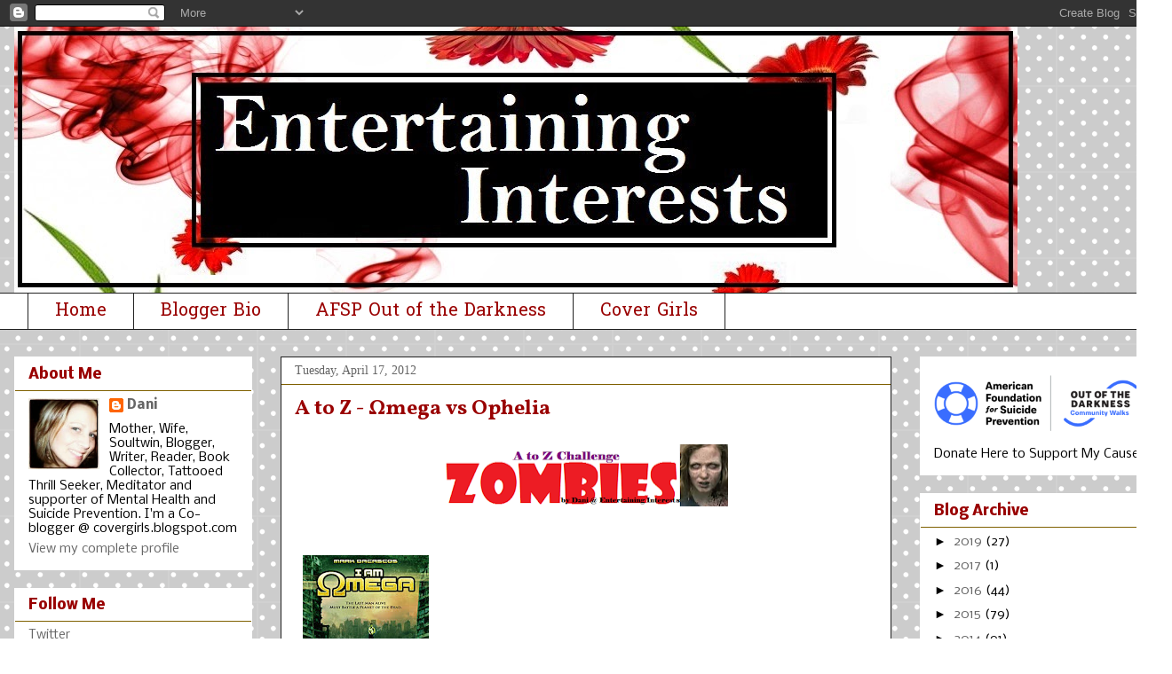

--- FILE ---
content_type: text/html; charset=UTF-8
request_url: https://danibertrand.blogspot.com/2012/04/to-z-mega-vs-ophelia.html?showComment=1334671356651
body_size: 32442
content:
<!DOCTYPE html>
<html class='v2' dir='ltr' lang='en'>
<head>
<link href='https://www.blogger.com/static/v1/widgets/335934321-css_bundle_v2.css' rel='stylesheet' type='text/css'/>
<meta content='width=1100' name='viewport'/>
<meta content='text/html; charset=UTF-8' http-equiv='Content-Type'/>
<meta content='blogger' name='generator'/>
<link href='https://danibertrand.blogspot.com/favicon.ico' rel='icon' type='image/x-icon'/>
<link href='http://danibertrand.blogspot.com/2012/04/to-z-mega-vs-ophelia.html' rel='canonical'/>
<link rel="alternate" type="application/atom+xml" title="Entertaining Interests - Atom" href="https://danibertrand.blogspot.com/feeds/posts/default" />
<link rel="alternate" type="application/rss+xml" title="Entertaining Interests - RSS" href="https://danibertrand.blogspot.com/feeds/posts/default?alt=rss" />
<link rel="service.post" type="application/atom+xml" title="Entertaining Interests - Atom" href="https://www.blogger.com/feeds/5746252721462765153/posts/default" />

<link rel="alternate" type="application/atom+xml" title="Entertaining Interests - Atom" href="https://danibertrand.blogspot.com/feeds/2502113560113401199/comments/default" />
<!--Can't find substitution for tag [blog.ieCssRetrofitLinks]-->
<link href='https://blogger.googleusercontent.com/img/b/R29vZ2xl/AVvXsEjTOXqvi-ZXkk9zRnjskmAri8SMEHFRTSc-DDLi4959OP9RR_e44SGlg0sZq6Be8xFKG-FdCAgKMGvRBnMy6jI-wfhyphenhyphen_uIW4WcYw34m7xs4rVTs1yhDVYzP7VJ6FpbjrX9MsbP06lcEsb1l/s320/zombie+banner.png' rel='image_src'/>
<meta content='http://danibertrand.blogspot.com/2012/04/to-z-mega-vs-ophelia.html' property='og:url'/>
<meta content='A to Z - Ωmega vs Ophelia' property='og:title'/>
<meta content='   I Am Ωmega     The film is an unofficial adaptation of the novel I Am Legend  by Richard Matheson , the title being a hybrid of The Omega...' property='og:description'/>
<meta content='https://blogger.googleusercontent.com/img/b/R29vZ2xl/AVvXsEjTOXqvi-ZXkk9zRnjskmAri8SMEHFRTSc-DDLi4959OP9RR_e44SGlg0sZq6Be8xFKG-FdCAgKMGvRBnMy6jI-wfhyphenhyphen_uIW4WcYw34m7xs4rVTs1yhDVYzP7VJ6FpbjrX9MsbP06lcEsb1l/w1200-h630-p-k-no-nu/zombie+banner.png' property='og:image'/>
<title>Entertaining Interests: A to Z - Ωmega vs Ophelia</title>
<style type='text/css'>@font-face{font-family:'Hanuman';font-style:normal;font-weight:400;font-display:swap;src:url(//fonts.gstatic.com/s/hanuman/v24/VuJudNvD15HhpJJBYq31yFn72hxIv0sd5yDgWdTYQezRj28xHg.woff2)format('woff2');unicode-range:U+1780-17FF,U+19E0-19FF,U+200C-200D,U+25CC;}@font-face{font-family:'Hanuman';font-style:normal;font-weight:400;font-display:swap;src:url(//fonts.gstatic.com/s/hanuman/v24/VuJudNvD15HhpJJBYq31yFn72hxIv0sd5yDrWdTYQezRj28.woff2)format('woff2');unicode-range:U+0000-00FF,U+0131,U+0152-0153,U+02BB-02BC,U+02C6,U+02DA,U+02DC,U+0304,U+0308,U+0329,U+2000-206F,U+20AC,U+2122,U+2191,U+2193,U+2212,U+2215,U+FEFF,U+FFFD;}@font-face{font-family:'Merriweather';font-style:normal;font-weight:400;font-stretch:100%;font-display:swap;src:url(//fonts.gstatic.com/s/merriweather/v33/u-4D0qyriQwlOrhSvowK_l5UcA6zuSYEqOzpPe3HOZJ5eX1WtLaQwmYiScCmDxhtNOKl8yDr3icaGV31CPDaYKfFQn0.woff2)format('woff2');unicode-range:U+0460-052F,U+1C80-1C8A,U+20B4,U+2DE0-2DFF,U+A640-A69F,U+FE2E-FE2F;}@font-face{font-family:'Merriweather';font-style:normal;font-weight:400;font-stretch:100%;font-display:swap;src:url(//fonts.gstatic.com/s/merriweather/v33/u-4D0qyriQwlOrhSvowK_l5UcA6zuSYEqOzpPe3HOZJ5eX1WtLaQwmYiScCmDxhtNOKl8yDr3icaEF31CPDaYKfFQn0.woff2)format('woff2');unicode-range:U+0301,U+0400-045F,U+0490-0491,U+04B0-04B1,U+2116;}@font-face{font-family:'Merriweather';font-style:normal;font-weight:400;font-stretch:100%;font-display:swap;src:url(//fonts.gstatic.com/s/merriweather/v33/u-4D0qyriQwlOrhSvowK_l5UcA6zuSYEqOzpPe3HOZJ5eX1WtLaQwmYiScCmDxhtNOKl8yDr3icaG131CPDaYKfFQn0.woff2)format('woff2');unicode-range:U+0102-0103,U+0110-0111,U+0128-0129,U+0168-0169,U+01A0-01A1,U+01AF-01B0,U+0300-0301,U+0303-0304,U+0308-0309,U+0323,U+0329,U+1EA0-1EF9,U+20AB;}@font-face{font-family:'Merriweather';font-style:normal;font-weight:400;font-stretch:100%;font-display:swap;src:url(//fonts.gstatic.com/s/merriweather/v33/u-4D0qyriQwlOrhSvowK_l5UcA6zuSYEqOzpPe3HOZJ5eX1WtLaQwmYiScCmDxhtNOKl8yDr3icaGl31CPDaYKfFQn0.woff2)format('woff2');unicode-range:U+0100-02BA,U+02BD-02C5,U+02C7-02CC,U+02CE-02D7,U+02DD-02FF,U+0304,U+0308,U+0329,U+1D00-1DBF,U+1E00-1E9F,U+1EF2-1EFF,U+2020,U+20A0-20AB,U+20AD-20C0,U+2113,U+2C60-2C7F,U+A720-A7FF;}@font-face{font-family:'Merriweather';font-style:normal;font-weight:400;font-stretch:100%;font-display:swap;src:url(//fonts.gstatic.com/s/merriweather/v33/u-4D0qyriQwlOrhSvowK_l5UcA6zuSYEqOzpPe3HOZJ5eX1WtLaQwmYiScCmDxhtNOKl8yDr3icaFF31CPDaYKfF.woff2)format('woff2');unicode-range:U+0000-00FF,U+0131,U+0152-0153,U+02BB-02BC,U+02C6,U+02DA,U+02DC,U+0304,U+0308,U+0329,U+2000-206F,U+20AC,U+2122,U+2191,U+2193,U+2212,U+2215,U+FEFF,U+FFFD;}@font-face{font-family:'Nobile';font-style:normal;font-weight:400;font-display:swap;src:url(//fonts.gstatic.com/s/nobile/v19/m8JTjflSeaOVl1iGXa3WWrZNblOD.woff2)format('woff2');unicode-range:U+0301,U+0400-045F,U+0490-0491,U+04B0-04B1,U+2116;}@font-face{font-family:'Nobile';font-style:normal;font-weight:400;font-display:swap;src:url(//fonts.gstatic.com/s/nobile/v19/m8JTjflSeaOVl1iGV63WWrZNblOD.woff2)format('woff2');unicode-range:U+0100-02BA,U+02BD-02C5,U+02C7-02CC,U+02CE-02D7,U+02DD-02FF,U+0304,U+0308,U+0329,U+1D00-1DBF,U+1E00-1E9F,U+1EF2-1EFF,U+2020,U+20A0-20AB,U+20AD-20C0,U+2113,U+2C60-2C7F,U+A720-A7FF;}@font-face{font-family:'Nobile';font-style:normal;font-weight:400;font-display:swap;src:url(//fonts.gstatic.com/s/nobile/v19/m8JTjflSeaOVl1iGWa3WWrZNbg.woff2)format('woff2');unicode-range:U+0000-00FF,U+0131,U+0152-0153,U+02BB-02BC,U+02C6,U+02DA,U+02DC,U+0304,U+0308,U+0329,U+2000-206F,U+20AC,U+2122,U+2191,U+2193,U+2212,U+2215,U+FEFF,U+FFFD;}@font-face{font-family:'Nobile';font-style:normal;font-weight:700;font-display:swap;src:url(//fonts.gstatic.com/s/nobile/v19/m8JQjflSeaOVl1iO4ojDc5RARGmK3eud.woff2)format('woff2');unicode-range:U+0301,U+0400-045F,U+0490-0491,U+04B0-04B1,U+2116;}@font-face{font-family:'Nobile';font-style:normal;font-weight:700;font-display:swap;src:url(//fonts.gstatic.com/s/nobile/v19/m8JQjflSeaOVl1iO4ojDeZRARGmK3eud.woff2)format('woff2');unicode-range:U+0100-02BA,U+02BD-02C5,U+02C7-02CC,U+02CE-02D7,U+02DD-02FF,U+0304,U+0308,U+0329,U+1D00-1DBF,U+1E00-1E9F,U+1EF2-1EFF,U+2020,U+20A0-20AB,U+20AD-20C0,U+2113,U+2C60-2C7F,U+A720-A7FF;}@font-face{font-family:'Nobile';font-style:normal;font-weight:700;font-display:swap;src:url(//fonts.gstatic.com/s/nobile/v19/m8JQjflSeaOVl1iO4ojDd5RARGmK3Q.woff2)format('woff2');unicode-range:U+0000-00FF,U+0131,U+0152-0153,U+02BB-02BC,U+02C6,U+02DA,U+02DC,U+0304,U+0308,U+0329,U+2000-206F,U+20AC,U+2122,U+2191,U+2193,U+2212,U+2215,U+FEFF,U+FFFD;}@font-face{font-family:'Vollkorn';font-style:normal;font-weight:700;font-display:swap;src:url(//fonts.gstatic.com/s/vollkorn/v30/0ybgGDoxxrvAnPhYGzMlQLzuMasz6Df213aeE2mcM7Xq3oA9NjE.woff2)format('woff2');unicode-range:U+0460-052F,U+1C80-1C8A,U+20B4,U+2DE0-2DFF,U+A640-A69F,U+FE2E-FE2F;}@font-face{font-family:'Vollkorn';font-style:normal;font-weight:700;font-display:swap;src:url(//fonts.gstatic.com/s/vollkorn/v30/0ybgGDoxxrvAnPhYGzMlQLzuMasz6Df213aeGmmcM7Xq3oA9NjE.woff2)format('woff2');unicode-range:U+0301,U+0400-045F,U+0490-0491,U+04B0-04B1,U+2116;}@font-face{font-family:'Vollkorn';font-style:normal;font-weight:700;font-display:swap;src:url(//fonts.gstatic.com/s/vollkorn/v30/0ybgGDoxxrvAnPhYGzMlQLzuMasz6Df213aeHWmcM7Xq3oA9NjE.woff2)format('woff2');unicode-range:U+0370-0377,U+037A-037F,U+0384-038A,U+038C,U+038E-03A1,U+03A3-03FF;}@font-face{font-family:'Vollkorn';font-style:normal;font-weight:700;font-display:swap;src:url(//fonts.gstatic.com/s/vollkorn/v30/0ybgGDoxxrvAnPhYGzMlQLzuMasz6Df213aeEWmcM7Xq3oA9NjE.woff2)format('woff2');unicode-range:U+0102-0103,U+0110-0111,U+0128-0129,U+0168-0169,U+01A0-01A1,U+01AF-01B0,U+0300-0301,U+0303-0304,U+0308-0309,U+0323,U+0329,U+1EA0-1EF9,U+20AB;}@font-face{font-family:'Vollkorn';font-style:normal;font-weight:700;font-display:swap;src:url(//fonts.gstatic.com/s/vollkorn/v30/0ybgGDoxxrvAnPhYGzMlQLzuMasz6Df213aeEGmcM7Xq3oA9NjE.woff2)format('woff2');unicode-range:U+0100-02BA,U+02BD-02C5,U+02C7-02CC,U+02CE-02D7,U+02DD-02FF,U+0304,U+0308,U+0329,U+1D00-1DBF,U+1E00-1E9F,U+1EF2-1EFF,U+2020,U+20A0-20AB,U+20AD-20C0,U+2113,U+2C60-2C7F,U+A720-A7FF;}@font-face{font-family:'Vollkorn';font-style:normal;font-weight:700;font-display:swap;src:url(//fonts.gstatic.com/s/vollkorn/v30/0ybgGDoxxrvAnPhYGzMlQLzuMasz6Df213aeHmmcM7Xq3oA9.woff2)format('woff2');unicode-range:U+0000-00FF,U+0131,U+0152-0153,U+02BB-02BC,U+02C6,U+02DA,U+02DC,U+0304,U+0308,U+0329,U+2000-206F,U+20AC,U+2122,U+2191,U+2193,U+2212,U+2215,U+FEFF,U+FFFD;}</style>
<style id='page-skin-1' type='text/css'><!--
/*
-----------------------------------------------
Blogger Template Style
Name:     Awesome Inc.
Designer: Tina Chen
URL:      tinachen.org
----------------------------------------------- */
/* Content
----------------------------------------------- */
body {
font: normal normal 14px Merriweather;
color: #000000;
background: #ffffff url(//themes.googleusercontent.com/image?id=0BwVBOzw_-hbMNTQ3ODdjYmYtM2Q1Mi00MjBiLTlkNjgtZjIxMGMyYWVjYmYz) repeat scroll top center /* Credit: Ollustrator (http://www.istockphoto.com/googleimages.php?id=9505737&platform=blogger) */;
}
html body .content-outer {
min-width: 0;
max-width: 100%;
width: 100%;
}
a:link {
text-decoration: none;
color: #888888;
}
a:visited {
text-decoration: none;
color: #990000;
}
a:hover {
text-decoration: underline;
color: #e06666;
}
.body-fauxcolumn-outer .cap-top {
position: absolute;
z-index: 1;
height: 276px;
width: 100%;
background: transparent none repeat-x scroll top left;
_background-image: none;
}
/* Columns
----------------------------------------------- */
.content-inner {
padding: 0;
}
.header-inner .section {
margin: 0 16px;
}
.tabs-inner .section {
margin: 0 16px;
}
.main-inner {
padding-top: 30px;
}
.main-inner .column-center-inner,
.main-inner .column-left-inner,
.main-inner .column-right-inner {
padding: 0 5px;
}
*+html body .main-inner .column-center-inner {
margin-top: -30px;
}
#layout .main-inner .column-center-inner {
margin-top: 0;
}
/* Header
----------------------------------------------- */
.header-outer {
margin: 0 0 0 0;
background: transparent none repeat scroll 0 0;
}
.Header h1 {
font: normal bold 40px Nobile;
color: #ffffff;
text-shadow: 0 0 -1px #000000;
}
.Header h1 a {
color: #ffffff;
}
.Header .description {
font: normal normal 14px Arial, Tahoma, Helvetica, FreeSans, sans-serif;
color: #ffffff;
}
.header-inner .Header .titlewrapper,
.header-inner .Header .descriptionwrapper {
padding-left: 0;
padding-right: 0;
margin-bottom: 0;
}
.header-inner .Header .titlewrapper {
padding-top: 22px;
}
/* Tabs
----------------------------------------------- */
.tabs-outer {
overflow: hidden;
position: relative;
background: #ffffff none repeat scroll 0 0;
}
#layout .tabs-outer {
overflow: visible;
}
.tabs-cap-top, .tabs-cap-bottom {
position: absolute;
width: 100%;
border-top: 1px solid #222222;
}
.tabs-cap-bottom {
bottom: 0;
}
.tabs-inner .widget li a {
display: inline-block;
margin: 0;
padding: .6em 1.5em;
font: normal normal 20px Hanuman;
color: #990000;
border-top: 1px solid #222222;
border-bottom: 1px solid #222222;
border-left: 1px solid #222222;
height: 16px;
line-height: 16px;
}
.tabs-inner .widget li:last-child a {
border-right: 1px solid #222222;
}
.tabs-inner .widget li.selected a, .tabs-inner .widget li a:hover {
background: #444444 none repeat-x scroll 0 -100px;
color: #ffffff;
}
/* Headings
----------------------------------------------- */
h2 {
font: normal bold 16px Nobile;
color: #990000;
}
/* Widgets
----------------------------------------------- */
.main-inner .section {
margin: 0 27px;
padding: 0;
}
.main-inner .column-left-outer,
.main-inner .column-right-outer {
margin-top: 0;
}
#layout .main-inner .column-left-outer,
#layout .main-inner .column-right-outer {
margin-top: 0;
}
.main-inner .column-left-inner,
.main-inner .column-right-inner {
background: transparent none repeat 0 0;
-moz-box-shadow: 0 0 0 rgba(0, 0, 0, .2);
-webkit-box-shadow: 0 0 0 rgba(0, 0, 0, .2);
-goog-ms-box-shadow: 0 0 0 rgba(0, 0, 0, .2);
box-shadow: 0 0 0 rgba(0, 0, 0, .2);
-moz-border-radius: 0;
-webkit-border-radius: 0;
-goog-ms-border-radius: 0;
border-radius: 0;
}
#layout .main-inner .column-left-inner,
#layout .main-inner .column-right-inner {
margin-top: 0;
}
.sidebar .widget {
font: normal normal 14px Nobile;
color: #000000;
}
.sidebar .widget a:link {
color: #666666;
}
.sidebar .widget a:visited {
color: #e06666;
}
.sidebar .widget a:hover {
color: #cc0000;
}
.sidebar .widget h2 {
text-shadow: 0 0 -1px #000000;
}
.main-inner .widget {
background-color: #ffffff;
border: 1px solid #ffffff;
padding: 0 15px 15px;
margin: 20px -16px;
-moz-box-shadow: 0 0 0 rgba(0, 0, 0, .2);
-webkit-box-shadow: 0 0 0 rgba(0, 0, 0, .2);
-goog-ms-box-shadow: 0 0 0 rgba(0, 0, 0, .2);
box-shadow: 0 0 0 rgba(0, 0, 0, .2);
-moz-border-radius: 0;
-webkit-border-radius: 0;
-goog-ms-border-radius: 0;
border-radius: 0;
}
.main-inner .widget h2 {
margin: 0 -15px;
padding: .6em 15px .5em;
border-bottom: 1px solid #7f6000;
}
.footer-inner .widget h2 {
padding: 0 0 .4em;
border-bottom: 1px solid #7f6000;
}
.main-inner .widget h2 + div, .footer-inner .widget h2 + div {
border-top: 1px solid #ffffff;
padding-top: 8px;
}
.main-inner .widget .widget-content {
margin: 0 -15px;
padding: 7px 15px 0;
}
.main-inner .widget ul, .main-inner .widget #ArchiveList ul.flat {
margin: -8px -15px 0;
padding: 0;
list-style: none;
}
.main-inner .widget #ArchiveList {
margin: -8px 0 0;
}
.main-inner .widget ul li, .main-inner .widget #ArchiveList ul.flat li {
padding: .5em 15px;
text-indent: 0;
color: #000000;
border-top: 1px solid #ffffff;
border-bottom: 1px solid #7f6000;
}
.main-inner .widget #ArchiveList ul li {
padding-top: .25em;
padding-bottom: .25em;
}
.main-inner .widget ul li:first-child, .main-inner .widget #ArchiveList ul.flat li:first-child {
border-top: none;
}
.main-inner .widget ul li:last-child, .main-inner .widget #ArchiveList ul.flat li:last-child {
border-bottom: none;
}
.post-body {
position: relative;
}
.main-inner .widget .post-body ul {
padding: 0 2.5em;
margin: .5em 0;
list-style: disc;
}
.main-inner .widget .post-body ul li {
padding: 0.25em 0;
margin-bottom: .25em;
color: #000000;
border: none;
}
.footer-inner .widget ul {
padding: 0;
list-style: none;
}
.widget .zippy {
color: #000000;
}
/* Posts
----------------------------------------------- */
body .main-inner .Blog {
padding: 0;
margin-bottom: 1em;
background-color: transparent;
border: none;
-moz-box-shadow: 0 0 0 rgba(0, 0, 0, 0);
-webkit-box-shadow: 0 0 0 rgba(0, 0, 0, 0);
-goog-ms-box-shadow: 0 0 0 rgba(0, 0, 0, 0);
box-shadow: 0 0 0 rgba(0, 0, 0, 0);
}
.main-inner .section:last-child .Blog:last-child {
padding: 0;
margin-bottom: 1em;
}
.main-inner .widget h2.date-header {
margin: 0 -15px 1px;
padding: 0 0 0 0;
font: normal normal 14px Georgia, Utopia, 'Palatino Linotype', Palatino, serif;
color: #666666;
background: transparent none no-repeat scroll top left;
border-top: 0 solid #222222;
border-bottom: 1px solid #7f6000;
-moz-border-radius-topleft: 0;
-moz-border-radius-topright: 0;
-webkit-border-top-left-radius: 0;
-webkit-border-top-right-radius: 0;
border-top-left-radius: 0;
border-top-right-radius: 0;
position: static;
bottom: 100%;
right: 15px;
text-shadow: 0 0 -1px #000000;
}
.main-inner .widget h2.date-header span {
font: normal normal 14px Georgia, Utopia, 'Palatino Linotype', Palatino, serif;
display: block;
padding: .5em 15px;
border-left: 0 solid #222222;
border-right: 0 solid #222222;
}
.date-outer {
position: relative;
margin: 30px 0 20px;
padding: 0 15px;
background-color: #ffffff;
border: 1px solid #222222;
-moz-box-shadow: 0 0 0 rgba(0, 0, 0, .2);
-webkit-box-shadow: 0 0 0 rgba(0, 0, 0, .2);
-goog-ms-box-shadow: 0 0 0 rgba(0, 0, 0, .2);
box-shadow: 0 0 0 rgba(0, 0, 0, .2);
-moz-border-radius: 0;
-webkit-border-radius: 0;
-goog-ms-border-radius: 0;
border-radius: 0;
}
.date-outer:first-child {
margin-top: 0;
}
.date-outer:last-child {
margin-bottom: 20px;
-moz-border-radius-bottomleft: 0;
-moz-border-radius-bottomright: 0;
-webkit-border-bottom-left-radius: 0;
-webkit-border-bottom-right-radius: 0;
-goog-ms-border-bottom-left-radius: 0;
-goog-ms-border-bottom-right-radius: 0;
border-bottom-left-radius: 0;
border-bottom-right-radius: 0;
}
.date-posts {
margin: 0 -15px;
padding: 0 15px;
clear: both;
}
.post-outer, .inline-ad {
border-top: 1px solid #222222;
margin: 0 -15px;
padding: 15px 15px;
}
.post-outer {
padding-bottom: 10px;
}
.post-outer:first-child {
padding-top: 0;
border-top: none;
}
.post-outer:last-child, .inline-ad:last-child {
border-bottom: none;
}
.post-body {
position: relative;
}
.post-body img {
padding: 8px;
background: transparent;
border: 1px solid transparent;
-moz-box-shadow: 0 0 0 rgba(0, 0, 0, .2);
-webkit-box-shadow: 0 0 0 rgba(0, 0, 0, .2);
box-shadow: 0 0 0 rgba(0, 0, 0, .2);
-moz-border-radius: 0;
-webkit-border-radius: 0;
border-radius: 0;
}
h3.post-title, h4 {
font: normal bold 24px Vollkorn;
color: #990000;
}
h3.post-title a {
font: normal bold 24px Vollkorn;
color: #990000;
}
h3.post-title a:hover {
color: #e06666;
text-decoration: underline;
}
.post-header {
margin: 0 0 1em;
}
.post-body {
line-height: 1.4;
}
.post-outer h2 {
color: #000000;
}
.post-footer {
margin: 1.5em 0 0;
}
#blog-pager {
padding: 15px;
font-size: 120%;
background-color: #141414;
border: 1px solid #ffffff;
-moz-box-shadow: 0 0 0 rgba(0, 0, 0, .2);
-webkit-box-shadow: 0 0 0 rgba(0, 0, 0, .2);
-goog-ms-box-shadow: 0 0 0 rgba(0, 0, 0, .2);
box-shadow: 0 0 0 rgba(0, 0, 0, .2);
-moz-border-radius: 0;
-webkit-border-radius: 0;
-goog-ms-border-radius: 0;
border-radius: 0;
-moz-border-radius-topleft: 0;
-moz-border-radius-topright: 0;
-webkit-border-top-left-radius: 0;
-webkit-border-top-right-radius: 0;
-goog-ms-border-top-left-radius: 0;
-goog-ms-border-top-right-radius: 0;
border-top-left-radius: 0;
border-top-right-radius-topright: 0;
margin-top: 1em;
}
.blog-feeds, .post-feeds {
margin: 1em 0;
text-align: center;
color: #ffffff;
}
.blog-feeds a, .post-feeds a {
color: #000000;
}
.blog-feeds a:visited, .post-feeds a:visited {
color: #471a74;
}
.blog-feeds a:hover, .post-feeds a:hover {
color: #b4a7d6;
}
.post-outer .comments {
margin-top: 2em;
}
/* Comments
----------------------------------------------- */
.comments .comments-content .icon.blog-author {
background-repeat: no-repeat;
background-image: url([data-uri]);
}
.comments .comments-content .loadmore a {
border-top: 1px solid #222222;
border-bottom: 1px solid #222222;
}
.comments .continue {
border-top: 2px solid #222222;
}
/* Footer
----------------------------------------------- */
.footer-outer {
margin: -0 0 -1px;
padding: 0 0 0;
color: #ffffff;
overflow: hidden;
}
.footer-fauxborder-left {
border-top: 1px solid #ffffff;
background: #141414 none repeat scroll 0 0;
-moz-box-shadow: 0 0 0 rgba(0, 0, 0, .2);
-webkit-box-shadow: 0 0 0 rgba(0, 0, 0, .2);
-goog-ms-box-shadow: 0 0 0 rgba(0, 0, 0, .2);
box-shadow: 0 0 0 rgba(0, 0, 0, .2);
margin: 0 -0;
}
/* Mobile
----------------------------------------------- */
body.mobile {
background-size: auto;
}
.mobile .body-fauxcolumn-outer {
background: transparent none repeat scroll top left;
}
*+html body.mobile .main-inner .column-center-inner {
margin-top: 0;
}
.mobile .main-inner .widget {
padding: 0 0 15px;
}
.mobile .main-inner .widget h2 + div,
.mobile .footer-inner .widget h2 + div {
border-top: none;
padding-top: 0;
}
.mobile .footer-inner .widget h2 {
padding: 0.5em 0;
border-bottom: none;
}
.mobile .main-inner .widget .widget-content {
margin: 0;
padding: 7px 0 0;
}
.mobile .main-inner .widget ul,
.mobile .main-inner .widget #ArchiveList ul.flat {
margin: 0 -15px 0;
}
.mobile .main-inner .widget h2.date-header {
right: 0;
}
.mobile .date-header span {
padding: 0.4em 0;
}
.mobile .date-outer:first-child {
margin-bottom: 0;
border: 1px solid #222222;
-moz-border-radius-topleft: 0;
-moz-border-radius-topright: 0;
-webkit-border-top-left-radius: 0;
-webkit-border-top-right-radius: 0;
-goog-ms-border-top-left-radius: 0;
-goog-ms-border-top-right-radius: 0;
border-top-left-radius: 0;
border-top-right-radius: 0;
}
.mobile .date-outer {
border-color: #222222;
border-width: 0 1px 1px;
}
.mobile .date-outer:last-child {
margin-bottom: 0;
}
.mobile .main-inner {
padding: 0;
}
.mobile .header-inner .section {
margin: 0;
}
.mobile .post-outer, .mobile .inline-ad {
padding: 5px 0;
}
.mobile .tabs-inner .section {
margin: 0 10px;
}
.mobile .main-inner .widget h2 {
margin: 0;
padding: 0;
}
.mobile .main-inner .widget h2.date-header span {
padding: 0;
}
.mobile .main-inner .widget .widget-content {
margin: 0;
padding: 7px 0 0;
}
.mobile #blog-pager {
border: 1px solid transparent;
background: #141414 none repeat scroll 0 0;
}
.mobile .main-inner .column-left-inner,
.mobile .main-inner .column-right-inner {
background: transparent none repeat 0 0;
-moz-box-shadow: none;
-webkit-box-shadow: none;
-goog-ms-box-shadow: none;
box-shadow: none;
}
.mobile .date-posts {
margin: 0;
padding: 0;
}
.mobile .footer-fauxborder-left {
margin: 0;
border-top: inherit;
}
.mobile .main-inner .section:last-child .Blog:last-child {
margin-bottom: 0;
}
.mobile-index-contents {
color: #000000;
}
.mobile .mobile-link-button {
background: #888888 none repeat scroll 0 0;
}
.mobile-link-button a:link, .mobile-link-button a:visited {
color: #ffffff;
}
.mobile .tabs-inner .PageList .widget-content {
background: transparent;
border-top: 1px solid;
border-color: #222222;
color: #990000;
}
.mobile .tabs-inner .PageList .widget-content .pagelist-arrow {
border-left: 1px solid #222222;
}

--></style>
<style id='template-skin-1' type='text/css'><!--
body {
min-width: 1320px;
}
.content-outer, .content-fauxcolumn-outer, .region-inner {
min-width: 1320px;
max-width: 1320px;
_width: 1320px;
}
.main-inner .columns {
padding-left: 300px;
padding-right: 300px;
}
.main-inner .fauxcolumn-center-outer {
left: 300px;
right: 300px;
/* IE6 does not respect left and right together */
_width: expression(this.parentNode.offsetWidth -
parseInt("300px") -
parseInt("300px") + 'px');
}
.main-inner .fauxcolumn-left-outer {
width: 300px;
}
.main-inner .fauxcolumn-right-outer {
width: 300px;
}
.main-inner .column-left-outer {
width: 300px;
right: 100%;
margin-left: -300px;
}
.main-inner .column-right-outer {
width: 300px;
margin-right: -300px;
}
#layout {
min-width: 0;
}
#layout .content-outer {
min-width: 0;
width: 800px;
}
#layout .region-inner {
min-width: 0;
width: auto;
}
body#layout div.add_widget {
padding: 8px;
}
body#layout div.add_widget a {
margin-left: 32px;
}
--></style>
<style>
    body {background-image:url(\/\/themes.googleusercontent.com\/image?id=0BwVBOzw_-hbMNTQ3ODdjYmYtM2Q1Mi00MjBiLTlkNjgtZjIxMGMyYWVjYmYz);}
    
@media (max-width: 200px) { body {background-image:url(\/\/themes.googleusercontent.com\/image?id=0BwVBOzw_-hbMNTQ3ODdjYmYtM2Q1Mi00MjBiLTlkNjgtZjIxMGMyYWVjYmYz&options=w200);}}
@media (max-width: 400px) and (min-width: 201px) { body {background-image:url(\/\/themes.googleusercontent.com\/image?id=0BwVBOzw_-hbMNTQ3ODdjYmYtM2Q1Mi00MjBiLTlkNjgtZjIxMGMyYWVjYmYz&options=w400);}}
@media (max-width: 800px) and (min-width: 401px) { body {background-image:url(\/\/themes.googleusercontent.com\/image?id=0BwVBOzw_-hbMNTQ3ODdjYmYtM2Q1Mi00MjBiLTlkNjgtZjIxMGMyYWVjYmYz&options=w800);}}
@media (max-width: 1200px) and (min-width: 801px) { body {background-image:url(\/\/themes.googleusercontent.com\/image?id=0BwVBOzw_-hbMNTQ3ODdjYmYtM2Q1Mi00MjBiLTlkNjgtZjIxMGMyYWVjYmYz&options=w1200);}}
/* Last tag covers anything over one higher than the previous max-size cap. */
@media (min-width: 1201px) { body {background-image:url(\/\/themes.googleusercontent.com\/image?id=0BwVBOzw_-hbMNTQ3ODdjYmYtM2Q1Mi00MjBiLTlkNjgtZjIxMGMyYWVjYmYz&options=w1600);}}
  </style>
<link href='https://www.blogger.com/dyn-css/authorization.css?targetBlogID=5746252721462765153&amp;zx=683a6f73-eb88-4578-8c65-459b7dc5cfb0' media='none' onload='if(media!=&#39;all&#39;)media=&#39;all&#39;' rel='stylesheet'/><noscript><link href='https://www.blogger.com/dyn-css/authorization.css?targetBlogID=5746252721462765153&amp;zx=683a6f73-eb88-4578-8c65-459b7dc5cfb0' rel='stylesheet'/></noscript>
<meta name='google-adsense-platform-account' content='ca-host-pub-1556223355139109'/>
<meta name='google-adsense-platform-domain' content='blogspot.com'/>

</head>
<body class='loading variant-dark'>
<div class='navbar section' id='navbar' name='Navbar'><div class='widget Navbar' data-version='1' id='Navbar1'><script type="text/javascript">
    function setAttributeOnload(object, attribute, val) {
      if(window.addEventListener) {
        window.addEventListener('load',
          function(){ object[attribute] = val; }, false);
      } else {
        window.attachEvent('onload', function(){ object[attribute] = val; });
      }
    }
  </script>
<div id="navbar-iframe-container"></div>
<script type="text/javascript" src="https://apis.google.com/js/platform.js"></script>
<script type="text/javascript">
      gapi.load("gapi.iframes:gapi.iframes.style.bubble", function() {
        if (gapi.iframes && gapi.iframes.getContext) {
          gapi.iframes.getContext().openChild({
              url: 'https://www.blogger.com/navbar/5746252721462765153?po\x3d2502113560113401199\x26origin\x3dhttps://danibertrand.blogspot.com',
              where: document.getElementById("navbar-iframe-container"),
              id: "navbar-iframe"
          });
        }
      });
    </script><script type="text/javascript">
(function() {
var script = document.createElement('script');
script.type = 'text/javascript';
script.src = '//pagead2.googlesyndication.com/pagead/js/google_top_exp.js';
var head = document.getElementsByTagName('head')[0];
if (head) {
head.appendChild(script);
}})();
</script>
</div></div>
<div class='body-fauxcolumns'>
<div class='fauxcolumn-outer body-fauxcolumn-outer'>
<div class='cap-top'>
<div class='cap-left'></div>
<div class='cap-right'></div>
</div>
<div class='fauxborder-left'>
<div class='fauxborder-right'></div>
<div class='fauxcolumn-inner'>
</div>
</div>
<div class='cap-bottom'>
<div class='cap-left'></div>
<div class='cap-right'></div>
</div>
</div>
</div>
<div class='content'>
<div class='content-fauxcolumns'>
<div class='fauxcolumn-outer content-fauxcolumn-outer'>
<div class='cap-top'>
<div class='cap-left'></div>
<div class='cap-right'></div>
</div>
<div class='fauxborder-left'>
<div class='fauxborder-right'></div>
<div class='fauxcolumn-inner'>
</div>
</div>
<div class='cap-bottom'>
<div class='cap-left'></div>
<div class='cap-right'></div>
</div>
</div>
</div>
<div class='content-outer'>
<div class='content-cap-top cap-top'>
<div class='cap-left'></div>
<div class='cap-right'></div>
</div>
<div class='fauxborder-left content-fauxborder-left'>
<div class='fauxborder-right content-fauxborder-right'></div>
<div class='content-inner'>
<header>
<div class='header-outer'>
<div class='header-cap-top cap-top'>
<div class='cap-left'></div>
<div class='cap-right'></div>
</div>
<div class='fauxborder-left header-fauxborder-left'>
<div class='fauxborder-right header-fauxborder-right'></div>
<div class='region-inner header-inner'>
<div class='header section' id='header' name='Header'><div class='widget Header' data-version='1' id='Header1'>
<div id='header-inner'>
<a href='https://danibertrand.blogspot.com/' style='display: block'>
<img alt='Entertaining Interests' height='300px; ' id='Header1_headerimg' src='https://blogger.googleusercontent.com/img/b/R29vZ2xl/AVvXsEieLCDLT0QBhV7_6uCenuT-hWCbiAYxGyhyphenhyphenX1LMxL_4SnYklCw7lu-7_t6TSZ6vkEWA7dNpns235ZoSrGoW0HEV15H2eUp2eI3HJWksGo1_YP3dh4Wagtgqoh2MypxqlhKBRWEMXxL28a5o/s1600/RedBlack.jpg' style='display: block' width='1130px; '/>
</a>
</div>
</div></div>
</div>
</div>
<div class='header-cap-bottom cap-bottom'>
<div class='cap-left'></div>
<div class='cap-right'></div>
</div>
</div>
</header>
<div class='tabs-outer'>
<div class='tabs-cap-top cap-top'>
<div class='cap-left'></div>
<div class='cap-right'></div>
</div>
<div class='fauxborder-left tabs-fauxborder-left'>
<div class='fauxborder-right tabs-fauxborder-right'></div>
<div class='region-inner tabs-inner'>
<div class='tabs section' id='crosscol' name='Cross-Column'><div class='widget PageList' data-version='1' id='PageList1'>
<h2>Pages</h2>
<div class='widget-content'>
<ul>
<li>
<a href='https://danibertrand.blogspot.com/'>Home</a>
</li>
<li>
<a href='https://danibertrand.blogspot.com/p/bio.html'>Blogger Bio</a>
</li>
<li>
<a href='https://danibertrand.blogspot.com/p/afsp.html'>AFSP Out of the Darkness</a>
</li>
<li>
<a href='http://covergirlsdj.blogspot.com/'>Cover Girls</a>
</li>
</ul>
<div class='clear'></div>
</div>
</div></div>
<div class='tabs no-items section' id='crosscol-overflow' name='Cross-Column 2'></div>
</div>
</div>
<div class='tabs-cap-bottom cap-bottom'>
<div class='cap-left'></div>
<div class='cap-right'></div>
</div>
</div>
<div class='main-outer'>
<div class='main-cap-top cap-top'>
<div class='cap-left'></div>
<div class='cap-right'></div>
</div>
<div class='fauxborder-left main-fauxborder-left'>
<div class='fauxborder-right main-fauxborder-right'></div>
<div class='region-inner main-inner'>
<div class='columns fauxcolumns'>
<div class='fauxcolumn-outer fauxcolumn-center-outer'>
<div class='cap-top'>
<div class='cap-left'></div>
<div class='cap-right'></div>
</div>
<div class='fauxborder-left'>
<div class='fauxborder-right'></div>
<div class='fauxcolumn-inner'>
</div>
</div>
<div class='cap-bottom'>
<div class='cap-left'></div>
<div class='cap-right'></div>
</div>
</div>
<div class='fauxcolumn-outer fauxcolumn-left-outer'>
<div class='cap-top'>
<div class='cap-left'></div>
<div class='cap-right'></div>
</div>
<div class='fauxborder-left'>
<div class='fauxborder-right'></div>
<div class='fauxcolumn-inner'>
</div>
</div>
<div class='cap-bottom'>
<div class='cap-left'></div>
<div class='cap-right'></div>
</div>
</div>
<div class='fauxcolumn-outer fauxcolumn-right-outer'>
<div class='cap-top'>
<div class='cap-left'></div>
<div class='cap-right'></div>
</div>
<div class='fauxborder-left'>
<div class='fauxborder-right'></div>
<div class='fauxcolumn-inner'>
</div>
</div>
<div class='cap-bottom'>
<div class='cap-left'></div>
<div class='cap-right'></div>
</div>
</div>
<!-- corrects IE6 width calculation -->
<div class='columns-inner'>
<div class='column-center-outer'>
<div class='column-center-inner'>
<div class='main section' id='main' name='Main'><div class='widget Blog' data-version='1' id='Blog1'>
<div class='blog-posts hfeed'>

          <div class="date-outer">
        
<h2 class='date-header'><span>Tuesday, April 17, 2012</span></h2>

          <div class="date-posts">
        
<div class='post-outer'>
<div class='post hentry uncustomized-post-template' itemprop='blogPost' itemscope='itemscope' itemtype='http://schema.org/BlogPosting'>
<meta content='https://blogger.googleusercontent.com/img/b/R29vZ2xl/AVvXsEjTOXqvi-ZXkk9zRnjskmAri8SMEHFRTSc-DDLi4959OP9RR_e44SGlg0sZq6Be8xFKG-FdCAgKMGvRBnMy6jI-wfhyphenhyphen_uIW4WcYw34m7xs4rVTs1yhDVYzP7VJ6FpbjrX9MsbP06lcEsb1l/s320/zombie+banner.png' itemprop='image_url'/>
<meta content='5746252721462765153' itemprop='blogId'/>
<meta content='2502113560113401199' itemprop='postId'/>
<a name='2502113560113401199'></a>
<h3 class='post-title entry-title' itemprop='name'>
A to Z - Ωmega vs Ophelia
</h3>
<div class='post-header'>
<div class='post-header-line-1'></div>
</div>
<div class='post-body entry-content' id='post-body-2502113560113401199' itemprop='description articleBody'>
<div class="separator" style="clear: both; text-align: center;">
<a href="https://blogger.googleusercontent.com/img/b/R29vZ2xl/AVvXsEjTOXqvi-ZXkk9zRnjskmAri8SMEHFRTSc-DDLi4959OP9RR_e44SGlg0sZq6Be8xFKG-FdCAgKMGvRBnMy6jI-wfhyphenhyphen_uIW4WcYw34m7xs4rVTs1yhDVYzP7VJ6FpbjrX9MsbP06lcEsb1l/s1600/zombie+banner.png" imageanchor="1" style="margin-left: 1em; margin-right: 1em;"><span style="color: white; font-family: Georgia, &quot;Times New Roman&quot;, serif;"><img border="0" height="70" qda="true" src="https://blogger.googleusercontent.com/img/b/R29vZ2xl/AVvXsEjTOXqvi-ZXkk9zRnjskmAri8SMEHFRTSc-DDLi4959OP9RR_e44SGlg0sZq6Be8xFKG-FdCAgKMGvRBnMy6jI-wfhyphenhyphen_uIW4WcYw34m7xs4rVTs1yhDVYzP7VJ6FpbjrX9MsbP06lcEsb1l/s320/zombie+banner.png" width="320" /></span></a></div>
<div class="MsoNormal" style="margin: 0in 0in 10pt;">
<span style="font-family: Georgia, &quot;Times New Roman&quot;, serif;"><span style="color: white;"><b><i><u><span lang="EN" style="font-family: &quot;Georgia&quot;, &quot;serif&quot;; mso-ansi-language: EN;">I Am Ωmega</span></u></i></b><u><span lang="EN" style="font-family: &quot;Georgia&quot;, &quot;serif&quot;; mso-ansi-language: EN;"></span></u></span></span></div>
<div class="separator" style="clear: both; text-align: center;">
<a href="https://blogger.googleusercontent.com/img/b/R29vZ2xl/AVvXsEgtpl37bv7VprG46SJWRZl6a1qAMKm4TCFXEcF8GOMhE2Eyhb8ieyEgl1yWkxQbH8wP8-GO37Q1rIWn5fadmkzS6iUWwI21BiNNXIC1sxQ_cFr7Kscyb_z9ELo-D1zGAW7gnSYo8LCjuy8f/s1600/220px-Iamomega.jpg" imageanchor="1" style="clear: left; cssfloat: left; float: left; margin-bottom: 1em; margin-right: 1em;"><span style="color: white; font-family: Georgia, &quot;Times New Roman&quot;, serif;"><img border="0" height="200" qda="true" src="https://blogger.googleusercontent.com/img/b/R29vZ2xl/AVvXsEgtpl37bv7VprG46SJWRZl6a1qAMKm4TCFXEcF8GOMhE2Eyhb8ieyEgl1yWkxQbH8wP8-GO37Q1rIWn5fadmkzS6iUWwI21BiNNXIC1sxQ_cFr7Kscyb_z9ELo-D1zGAW7gnSYo8LCjuy8f/s200/220px-Iamomega.jpg" width="142" /></span></a></div>
<div class="MsoNormal" style="margin: 0in 0in 10pt;">
<span style="font-family: Georgia, &quot;Times New Roman&quot;, serif;"><span style="color: white;"><span lang="EN" style="font-family: &quot;Georgia&quot;, &quot;serif&quot;; mso-ansi-language: EN;">The film is an unofficial adaptation of the novel </span><i><span lang="EN" style="font-family: &quot;Georgia&quot;, &quot;serif&quot;; mso-ansi-language: EN;">I Am Legend</span></i><span lang="EN" style="font-family: &quot;Georgia&quot;, &quot;serif&quot;; mso-ansi-language: EN;"> by </span><span lang="EN" style="font-family: &quot;Georgia&quot;, &quot;serif&quot;; mso-ansi-language: EN;">Richard Matheson</span><span lang="EN" style="font-family: &quot;Georgia&quot;, &quot;serif&quot;; mso-ansi-language: EN;">, the title being a hybrid of </span><i><span lang="EN" style="font-family: &quot;Georgia&quot;, &quot;serif&quot;; mso-ansi-language: EN;">The Omega Man</span></i><span lang="EN" style="font-family: &quot;Georgia&quot;, &quot;serif&quot;; mso-ansi-language: EN;"> and 2007's </span><i><span lang="EN" style="font-family: &quot;Georgia&quot;, &quot;serif&quot;; mso-ansi-language: EN;">I Am Legend</span></i><span lang="EN" style="font-family: &quot;Georgia&quot;, &quot;serif&quot;; mso-ansi-language: EN;"> with </span><span lang="EN" style="font-family: &quot;Georgia&quot;, &quot;serif&quot;; mso-ansi-language: EN;">Will Smith</span><span lang="EN" style="font-family: &quot;Georgia&quot;, &quot;serif&quot;; mso-ansi-language: EN;">, two other film adaptations of the same novel. The movie was intentionally released as a "Mockbuster" to capitalize on Smith's big-budget film. The film takes place in a </span><span lang="EN" style="font-family: &quot;Georgia&quot;, &quot;serif&quot;; mso-ansi-language: EN;">post-apocalyptic</span><span lang="EN" style="font-family: &quot;Georgia&quot;, &quot;serif&quot;; mso-ansi-language: EN;"> </span><span lang="EN" style="font-family: &quot;Georgia&quot;, &quot;serif&quot;; mso-ansi-language: EN;">Los Angeles</span><span lang="EN" style="font-family: &quot;Georgia&quot;, &quot;serif&quot;; mso-ansi-language: EN;">, which is overrun by savage, zombie-like, </span><span lang="EN" style="font-family: &quot;Georgia&quot;, &quot;serif&quot;; mso-ansi-language: EN;">cannibalistic</span><span lang="EN" style="font-family: &quot;Georgia&quot;, &quot;serif&quot;; mso-ansi-language: EN;"> humans who have degenerated into a feral subspecies as the result of a genetic </span><span lang="EN" style="font-family: &quot;Georgia&quot;, &quot;serif&quot;; mso-ansi-language: EN;">infection</span><span lang="EN" style="font-family: &quot;Georgia&quot;, &quot;serif&quot;; mso-ansi-language: EN;">. Starring Mark Dacascos&#8230;</span></span></span></div>
<div class="MsoNormal" style="margin: 0in 0in 10pt;">
<span lang="EN" style="font-family: &quot;Georgia&quot;, &quot;serif&quot;; mso-ansi-language: EN;"><span style="color: white; font-family: Georgia, &quot;Times New Roman&quot;, serif;">umm&#8230; maybe Mark can <i style="mso-bidi-font-style: normal;">dance </i>his way into the kitchen and <i style="mso-bidi-font-style: normal;">Iron Chef</i> those zombies some dinner. It would have made for a better use of my time.</span></span></div>
<br />
<br />
<div class="separator" style="clear: both; text-align: center;">
<a href="https://blogger.googleusercontent.com/img/b/R29vZ2xl/AVvXsEgme0FoeSk13HWLpNZkPa7rOJK4_919WQ68Xleh68vMK-XIfVAklkn67kbejpfKhyphenhyphen9WFkBuQOBhpS2sUgqUeb40MGrQCIUHo7DH8Yj8tH-ANrU81glodeXUqMx12oAEHjK7rmEUYK85MSoP/s1600/Movie+%2526+Tv.png" imageanchor="1" style="margin-left: 1em; margin-right: 1em;"><span style="color: white; font-family: Georgia, &quot;Times New Roman&quot;, serif;"><img border="0" height="70" qda="true" src="https://blogger.googleusercontent.com/img/b/R29vZ2xl/AVvXsEgme0FoeSk13HWLpNZkPa7rOJK4_919WQ68Xleh68vMK-XIfVAklkn67kbejpfKhyphenhyphen9WFkBuQOBhpS2sUgqUeb40MGrQCIUHo7DH8Yj8tH-ANrU81glodeXUqMx12oAEHjK7rmEUYK85MSoP/s320/Movie+%2526+Tv.png" width="320" /></span></a></div>
<div class="MsoNormal" style="margin: 0in 0in 10pt;">
<span style="font-family: Georgia, &quot;Times New Roman&quot;, serif;"><span style="color: white;"><b style="mso-bidi-font-weight: normal;"><i><u><span lang="EN" style="font-family: &quot;Georgia&quot;, &quot;serif&quot;; mso-ansi-language: EN;">O Brother, Where Art Thou?</span></u></i></b><b style="mso-bidi-font-weight: normal;"><u><span lang="EN" style="font-family: &quot;Georgia&quot;, &quot;serif&quot;; mso-ansi-language: EN;"></span></u></b></span></span></div>
<div class="separator" style="clear: both; text-align: center;">
<a href="https://blogger.googleusercontent.com/img/b/R29vZ2xl/AVvXsEg-FpAMD08UOl9ViQw3OCiJxi89M1KR8usMTQqKN-q5i2v5GpReOWRgV_Q6Sa0Uf9mlQ4qc3X5BrWOWmubwhsNT71BGkTq3xUkkAk1Ml9hrZNYVgWmQKA4C0YjokL-Lq9c9m3YtB0SqyFcR/s1600/220px-O_brother_where_art_thou_ver1.jpg" imageanchor="1" style="clear: left; cssfloat: left; float: left; margin-bottom: 1em; margin-right: 1em;"><span style="color: white; font-family: Georgia, &quot;Times New Roman&quot;, serif;"><img border="0" height="200" qda="true" src="https://blogger.googleusercontent.com/img/b/R29vZ2xl/AVvXsEg-FpAMD08UOl9ViQw3OCiJxi89M1KR8usMTQqKN-q5i2v5GpReOWRgV_Q6Sa0Uf9mlQ4qc3X5BrWOWmubwhsNT71BGkTq3xUkkAk1Ml9hrZNYVgWmQKA4C0YjokL-Lq9c9m3YtB0SqyFcR/s200/220px-O_brother_where_art_thou_ver1.jpg" width="136" /></span></a></div>
<div class="MsoNormal" style="margin: 0in 0in 10pt;">
<span style="font-family: Georgia, &quot;Times New Roman&quot;, serif;"><span style="color: white;"><span lang="EN" style="font-family: &quot;Georgia&quot;, &quot;serif&quot;; mso-ansi-language: EN;">A&nbsp;2000 </span><span lang="EN" style="font-family: &quot;Georgia&quot;, &quot;serif&quot;; mso-ansi-language: EN;">comedy film</span><span lang="EN" style="font-family: &quot;Georgia&quot;, &quot;serif&quot;; mso-ansi-language: EN;"> </span><span lang="EN" style="font-family: &quot;Georgia&quot;, &quot;serif&quot;; mso-ansi-language: EN;">starring </span><span lang="EN" style="font-family: &quot;Georgia&quot;, &quot;serif&quot;; mso-ansi-language: EN;">George Clooney</span><span lang="EN" style="font-family: &quot;Georgia&quot;, &quot;serif&quot;; mso-ansi-language: EN;">, </span><span lang="EN" style="font-family: &quot;Georgia&quot;, &quot;serif&quot;; mso-ansi-language: EN;">John Turturro</span><span lang="EN" style="font-family: &quot;Georgia&quot;, &quot;serif&quot;; mso-ansi-language: EN;">, </span><span lang="EN" style="font-family: &quot;Georgia&quot;, &quot;serif&quot;; mso-ansi-language: EN;">Tim Blake Nelson</span><span lang="EN" style="font-family: &quot;Georgia&quot;, &quot;serif&quot;; mso-ansi-language: EN;">, </span><span lang="EN" style="font-family: &quot;Georgia&quot;, &quot;serif&quot;; mso-ansi-language: EN;">John Goodman</span><span lang="EN" style="font-family: &quot;Georgia&quot;, &quot;serif&quot;; mso-ansi-language: EN;">, </span><span lang="EN" style="font-family: &quot;Georgia&quot;, &quot;serif&quot;; mso-ansi-language: EN;">Holly Hunter</span><span lang="EN" style="font-family: &quot;Georgia&quot;, &quot;serif&quot;; mso-ansi-language: EN;">, and </span><span lang="EN" style="font-family: &quot;Georgia&quot;, &quot;serif&quot;; mso-ansi-language: EN;">Charles Durning</span><span lang="EN" style="font-family: &quot;Georgia&quot;, &quot;serif&quot;; mso-ansi-language: EN;">. Set in 1937 rural </span><span lang="EN" style="font-family: &quot;Georgia&quot;, &quot;serif&quot;; mso-ansi-language: EN;">Mississippi </span><span lang="EN" style="font-family: &quot;Georgia&quot;, &quot;serif&quot;; mso-ansi-language: EN;">during the </span><span lang="EN" style="font-family: &quot;Georgia&quot;, &quot;serif&quot;; mso-ansi-language: EN;">Great Depression</span><span lang="EN" style="font-family: &quot;Georgia&quot;, &quot;serif&quot;; mso-ansi-language: EN;">.</span></span></span></div>
<div class="MsoNormal" style="margin: 0in 0in 10pt;">
<span style="font-family: Georgia, &quot;Times New Roman&quot;, serif;"><span style="color: white;"><span lang="EN" style="font-family: &quot;Georgia&quot;, &quot;serif&quot;; mso-ansi-language: EN;">In 1937, </span><span lang="EN" style="font-family: &quot;Georgia&quot;, &quot;serif&quot;; mso-ansi-language: EN;">Ulysses</span><span lang="EN" style="font-family: &quot;Georgia&quot;, &quot;serif&quot;; mso-ansi-language: EN;"> Everett McGill,<span style="mso-spacerun: yes;">&nbsp; </span>Pete Hogwallop, and Delmar O'Donnell escape from a </span><span lang="EN" style="font-family: &quot;Georgia&quot;, &quot;serif&quot;; mso-ansi-language: EN;">chain gang</span><span lang="EN" style="font-family: &quot;Georgia&quot;, &quot;serif&quot;; mso-ansi-language: EN;"> at </span><span lang="EN" style="font-family: &quot;Georgia&quot;, &quot;serif&quot;; mso-ansi-language: EN;">Parchman Farm</span><span lang="EN" style="font-family: &quot;Georgia&quot;, &quot;serif&quot;; mso-ansi-language: EN;"> and set out to retrieve the $1.2 million in treasure that Everett claims to have stolen from an armored car and buried before his incarceration. They have only four days to find it before the valley in which it is hidden will be flooded to create </span><span lang="EN" style="font-family: &quot;Georgia&quot;, &quot;serif&quot;; mso-ansi-language: EN;">Arkabutla Lake</span><span lang="EN" style="font-family: &quot;Georgia&quot;, &quot;serif&quot;; mso-ansi-language: EN;"> as part of a new </span><span lang="EN" style="font-family: &quot;Georgia&quot;, &quot;serif&quot;; mso-ansi-language: EN;">hydroelectric</span><span lang="EN" style="font-family: &quot;Georgia&quot;, &quot;serif&quot;; mso-ansi-language: EN;"> project. Along the way, Pete&#8217;s cousin tries to turn them in, a bank robbery with the famous bank robber </span><span lang="EN" style="font-family: &quot;Georgia&quot;, &quot;serif&quot;; mso-ansi-language: EN;">George Nelson</span><span lang="EN" style="font-family: &quot;Georgia&quot;, &quot;serif&quot;; mso-ansi-language: EN;"> (who loves to kill cows), a run-in with three </span><span lang="EN" style="font-family: &quot;Georgia&quot;, &quot;serif&quot;; mso-ansi-language: EN;">sirens</span><span lang="EN" style="font-family: &quot;Georgia&quot;, &quot;serif&quot;; mso-ansi-language: EN;"> who seduce the group and drug them with alcohol before seemingly turning Pete into a </span><span lang="EN" style="font-family: &quot;Georgia&quot;, &quot;serif&quot;; mso-ansi-language: EN;">toad</span><span lang="EN" style="font-family: &quot;Georgia&quot;, &quot;serif&quot;; mso-ansi-language: EN;">, and a mugging by a </span><span lang="EN" style="font-family: &quot;Georgia&quot;, &quot;serif&quot;; mso-ansi-language: EN;">one-eyed</span><span lang="EN" style="font-family: &quot;Georgia&quot;, &quot;serif&quot;; mso-ansi-language: EN;"> </span><span lang="EN" style="font-family: &quot;Georgia&quot;, &quot;serif&quot;; mso-ansi-language: EN;">Bible</span><span lang="EN" style="font-family: &quot;Georgia&quot;, &quot;serif&quot;; mso-ansi-language: EN;"> salesman named </span><span lang="EN" style="font-family: &quot;Georgia&quot;, &quot;serif&quot;; mso-ansi-language: EN;">Big Dan Teague</span><span lang="EN" style="font-family: &quot;Georgia&quot;, &quot;serif&quot;; mso-ansi-language: EN;">.</span><span style="font-family: &quot;Georgia&quot;, &quot;serif&quot;;"></span></span></span></div>
<br />
<br />
<div class="separator" style="clear: both; text-align: center;">
<a href="https://blogger.googleusercontent.com/img/b/R29vZ2xl/AVvXsEic3bK_093NmI6yFQQiCzJZA-EMMh-U8LE8XCwgbjMOUIbkwyotWhPg0L_CyzdxK3oRp3uM3S2WVKDXJo_6HOKsF3VsiZjedZk8BMIY9Jx8SAMSPihsUmDeKQqBg2f4mooP4eCLdbTXa5wd/s1600/Books+Authors%252C+Characters.png" imageanchor="1" style="margin-left: 1em; margin-right: 1em;"><span style="color: white; font-family: Georgia, &quot;Times New Roman&quot;, serif;"><img border="0" height="65" qda="true" src="https://blogger.googleusercontent.com/img/b/R29vZ2xl/AVvXsEic3bK_093NmI6yFQQiCzJZA-EMMh-U8LE8XCwgbjMOUIbkwyotWhPg0L_CyzdxK3oRp3uM3S2WVKDXJo_6HOKsF3VsiZjedZk8BMIY9Jx8SAMSPihsUmDeKQqBg2f4mooP4eCLdbTXa5wd/s320/Books+Authors%252C+Characters.png" width="320" /></span></a></div>
<div class="MsoNormal" style="margin: 0in 0in 10pt;">
<b style="mso-bidi-font-weight: normal;"><i style="mso-bidi-font-style: normal;"><u><span style="font-family: &quot;Georgia&quot;, &quot;serif&quot;;"><span style="font-family: Georgia, &quot;Times New Roman&quot;, serif;"><span style="color: white;">Ophelia</span></span></span></u></i></b></div>
<div class="separator" style="clear: both; text-align: center;">
<a href="https://blogger.googleusercontent.com/img/b/R29vZ2xl/AVvXsEgex8GYs8KGTZWE4-FmAzkwt7-9sGBQVxdoAn4qz77urkw0mSpdbQ_50NPG0jtcxZJQ7lH3OTFGjZsWcQ9GRMwENaUZfcvy7673ZpKlFxQ7Jog9opXTKPAJz1p2GDPd1SxLkT6ZTkkzEC1C/s1600/images.jpg" imageanchor="1" style="clear: left; cssfloat: left; float: left; margin-bottom: 1em; margin-right: 1em;"><span style="color: white; font-family: Georgia, &quot;Times New Roman&quot;, serif;"><img border="0" height="200" qda="true" src="https://blogger.googleusercontent.com/img/b/R29vZ2xl/AVvXsEgex8GYs8KGTZWE4-FmAzkwt7-9sGBQVxdoAn4qz77urkw0mSpdbQ_50NPG0jtcxZJQ7lH3OTFGjZsWcQ9GRMwENaUZfcvy7673ZpKlFxQ7Jog9opXTKPAJz1p2GDPd1SxLkT6ZTkkzEC1C/s200/images.jpg" width="160" /></span></a></div>
<span style="font-family: Georgia, &quot;Times New Roman&quot;, serif;"><span style="color: white;"><span lang="EN" style="font-family: &quot;Georgia&quot;, &quot;serif&quot;; font-size: 11pt; mso-ansi-language: EN;">A </span><span lang="EN" style="font-family: &quot;Georgia&quot;, &quot;serif&quot;; font-size: 11pt; mso-ansi-language: EN;">character</span><span lang="EN" style="font-family: &quot;Georgia&quot;, &quot;serif&quot;; font-size: 11pt; mso-ansi-language: EN;"> in the play </span><i><span lang="EN" style="font-family: &quot;Georgia&quot;, &quot;serif&quot;; font-size: 11pt; mso-ansi-language: EN;">Hamlet</span></i><span lang="EN" style="font-family: &quot;Georgia&quot;, &quot;serif&quot;; font-size: 11pt; mso-ansi-language: EN;"> by </span><span lang="EN" style="font-family: &quot;Georgia&quot;, &quot;serif&quot;; font-size: 11pt; mso-ansi-language: EN;">William Shakespeare</span><span lang="EN" style="font-family: &quot;Georgia&quot;, &quot;serif&quot;; font-size: 11pt; mso-ansi-language: EN;">. She is a young noblewoman of </span><span lang="EN" style="font-family: &quot;Georgia&quot;, &quot;serif&quot;; font-size: 11pt; mso-ansi-language: EN;">Denmark</span><span lang="EN" style="font-family: &quot;Georgia&quot;, &quot;serif&quot;; font-size: 11pt; mso-ansi-language: EN;">, the daughter of </span><span lang="EN" style="font-family: &quot;Georgia&quot;, &quot;serif&quot;; font-size: 11pt; mso-ansi-language: EN;">Polonius</span><span lang="EN" style="font-family: &quot;Georgia&quot;, &quot;serif&quot;; font-size: 11pt; mso-ansi-language: EN;">, sister of </span><span lang="EN" style="font-family: &quot;Georgia&quot;, &quot;serif&quot;; font-size: 11pt; mso-ansi-language: EN;">Laertes</span><span lang="EN" style="font-family: &quot;Georgia&quot;, &quot;serif&quot;; font-size: 11pt; mso-ansi-language: EN;">, and potential wife of </span><span lang="EN" style="font-family: &quot;Georgia&quot;, &quot;serif&quot;; font-size: 11pt; mso-ansi-language: EN;">Prince Hamlet</span><span lang="EN" style="font-family: &quot;Georgia&quot;, &quot;serif&quot;; font-size: 11pt; mso-ansi-language: EN;">. As one of the few female characters in the play, she is used as a contrasting </span><span lang="EN" style="font-family: &quot;Georgia&quot;, &quot;serif&quot;; font-size: 11pt; mso-ansi-language: EN;">plot device</span><span lang="EN" style="font-family: &quot;Georgia&quot;, &quot;serif&quot;; font-size: 11pt; mso-ansi-language: EN;"> to Hamlet's mother, </span><span lang="EN" style="font-family: &quot;Georgia&quot;, &quot;serif&quot;; font-size: 11pt; mso-ansi-language: EN;">Gertrude</span><span lang="EN" style="font-family: &quot;Georgia&quot;, &quot;serif&quot;; font-size: 11pt; mso-ansi-language: EN;">. The final time Ophelia appears in the play is after Laertes comes to the castle to challenge Claudius over the death of his father, Polonius. Ophelia sings more songs and hands out flowers, citing their </span><span lang="EN" style="font-family: &quot;Georgia&quot;, &quot;serif&quot;; font-size: 11pt; mso-ansi-language: EN;">symbolic meanings</span><span lang="EN" style="font-family: &quot;Georgia&quot;, &quot;serif&quot;; font-size: 11pt; mso-ansi-language: EN;"> although interpretations of the meanings differ. The only herb that Shakespeare gives Ophelia herself is </span><span lang="EN" style="font-family: &quot;Georgia&quot;, &quot;serif&quot;; font-size: 11pt; mso-ansi-language: EN;">rue</span><span lang="EN" style="font-family: &quot;Georgia&quot;, &quot;serif&quot;; font-size: 11pt; mso-ansi-language: EN;">; "... there's rue for you, and here's some for me; we may call it herb of grace o'Sundays; O, you must wear your rue with a difference". Rue is well known for its symbolic meaning of regret, but the herb is also highly poisonous and has powerful abortive properties. Queen Gertrude reports that Ophelia had climbed into a willow tree, and then a branch broke and dropped Ophelia into the brook, where she drowned. At Ophelia's funeral Laertes then jumps into Ophelia's grave excavation, asking for the burial to wait until he has held her in his arms one last time and proclaims how much he loved her. Hamlet, nearby, then challenges Laertes and claims that he loved Ophelia more than "forty thousand" brothers could</span></span></span><br />
<div class="MsoNormal" style="margin: 0in 0in 10pt;">
<br /></div>
<div class="MsoNormal" style="margin: 0in 0in 10pt;">
<br /></div>
<div class="MsoNormal" style="margin: 0in 0in 10pt; text-align: center;">
<a href="https://blogger.googleusercontent.com/img/b/R29vZ2xl/AVvXsEhT2bFfWIY7fxEaANyfPEhDqsMWlRPzk_Ttuk__xknuEPiCb3AodOAmZWIWthMfXKNDxz9fyShbdeUeu-AxwiLtaJL7mDhUWSIFOX762XeU37F79CYzAdw9HlktqVRAqCQLDlso2noyF2fc/s1600/Harry+Potter+Banner.png" imageanchor="1" style="margin-left: 1em; margin-right: 1em;"><span style="color: white; font-family: Georgia, &quot;Times New Roman&quot;, serif;"><img border="0" height="70" qda="true" src="https://blogger.googleusercontent.com/img/b/R29vZ2xl/AVvXsEhT2bFfWIY7fxEaANyfPEhDqsMWlRPzk_Ttuk__xknuEPiCb3AodOAmZWIWthMfXKNDxz9fyShbdeUeu-AxwiLtaJL7mDhUWSIFOX762XeU37F79CYzAdw9HlktqVRAqCQLDlso2noyF2fc/s320/Harry+Potter+Banner.png" width="320" /></span></a><br />
&nbsp;</div>
<div class="MsoNormal" style="margin: 0in 0in 10pt;">
<b style="mso-bidi-font-weight: normal;"><i style="mso-bidi-font-style: normal;"><u><span style="font-family: &quot;Georgia&quot;, &quot;serif&quot;;"><span style="font-family: Georgia, &quot;Times New Roman&quot;, serif;"><span style="color: white;">Olympe Maxime</span></span></span></u></i></b></div>
<div class="separator" style="clear: both; text-align: center;">
<a href="https://blogger.googleusercontent.com/img/b/R29vZ2xl/AVvXsEj0hiyiA9T2JShOsfoAI3iBJw3HH_Oa5hn6g4DvGy6kWVFa567rkFz9EZzZ0YxaExdPdicQZHKKR1lp3G-Rbg6oknTRsU-ywpne3zFrLJvsFvpihHWlibDkKGCH4hs6BPl7ehO41cLryemY/s1600/imagesCAIP22SU.jpg" imageanchor="1" style="clear: left; cssfloat: left; float: left; margin-bottom: 1em; margin-right: 1em;"><span style="color: white; font-family: Georgia, &quot;Times New Roman&quot;, serif;"><img border="0" qda="true" src="https://blogger.googleusercontent.com/img/b/R29vZ2xl/AVvXsEj0hiyiA9T2JShOsfoAI3iBJw3HH_Oa5hn6g4DvGy6kWVFa567rkFz9EZzZ0YxaExdPdicQZHKKR1lp3G-Rbg6oknTRsU-ywpne3zFrLJvsFvpihHWlibDkKGCH4hs6BPl7ehO41cLryemY/s1600/imagesCAIP22SU.jpg" /></span></a></div>
<span style="font-family: Georgia, &quot;Times New Roman&quot;, serif;"><span style="color: white;"><span lang="EN" style="font-family: &quot;Georgia&quot;, &quot;serif&quot;; font-size: 11pt; mso-ansi-language: EN;">Headmistress of </span><span lang="EN" style="font-family: &quot;Georgia&quot;, &quot;serif&quot;; font-size: 11pt; mso-ansi-language: EN;">Beauxbatons</span><span lang="EN" style="font-family: &quot;Georgia&quot;, &quot;serif&quot;; font-size: 11pt; mso-ansi-language: EN;">. When Harry is chosen as the fourth champion and second Hogwarts champion, she is angered and is about to leave the tournament, but she eventually agrees to stay. It is revealed that Madame Maxime's huge size is due to her half-giant background. She fiercely denies this, although she is around the same height as fellow half-giant </span><span lang="EN" style="font-family: &quot;Georgia&quot;, &quot;serif&quot;; font-size: 11pt; mso-ansi-language: EN;">Rubeus Hagrid</span><span>. Upon first sight, Hagrid immediately takes a crush on Madame Maxime, which he shows by attempting to groom himself properly and wearing his hairy brown suit when she is around. In OFTP<em>,</em></span><span lang="EN" style="font-family: &quot;Georgia&quot;, &quot;serif&quot;; font-size: 11pt; mso-ansi-language: EN;"> Hagrid tells Harry, Ron, and Hermione that he and Madame Maxime visited the giants during that summer in order to get them into the </span><span lang="EN" style="font-family: &quot;Georgia&quot;, &quot;serif&quot;; font-size: 11pt; mso-ansi-language: EN;">Order of the Phoenix</span><span lang="EN" style="font-family: &quot;Georgia&quot;, &quot;serif&quot;; font-size: 11pt; mso-ansi-language: EN;">'s side. Unfortunately, they failed in their mission, because Voldemort also sent a group of Death Eaters to address the giants. When giants attack Hagrid, Madame Maxime defended him by using a conjunctivitis curse. She returns to Beauxbatons alone. In </span><i><span lang="EN" style="font-family: &quot;Georgia&quot;, &quot;serif&quot;; font-size: 11pt; mso-ansi-language: EN;">Half-Blood Prince</span></i><span lang="EN" style="font-family: &quot;Georgia&quot;, &quot;serif&quot;; font-size: 11pt; mso-ansi-language: EN;">, Madame Maxime is among those paying respects at Dumbledore's funeral. Her last appearance is in </span><i><span lang="EN" style="font-family: &quot;Georgia&quot;, &quot;serif&quot;; font-size: 11pt; mso-ansi-language: EN;">Deathly Hallows</span></i><span lang="EN" style="font-family: &quot;Georgia&quot;, &quot;serif&quot;; font-size: 11pt; mso-ansi-language: EN;">, where she attends the wedding of </span><span lang="EN" style="font-family: &quot;Georgia&quot;, &quot;serif&quot;; font-size: 11pt; mso-ansi-language: EN;">Bill Weasley</span><span lang="EN" style="font-family: &quot;Georgia&quot;, &quot;serif&quot;; font-size: 11pt; mso-ansi-language: EN;"> and Fleur Delacour.</span></span></span><br />
<div class="MsoNormal" style="margin: 0in 0in 10pt;">
<span style="color: white; font-family: Georgia, &quot;Times New Roman&quot;, serif;"></span></div>
<div class="MsoNormal" style="margin: 0in 0in 10pt;">
<br /></div>
<div class="separator" style="clear: both; text-align: center;">
<a href="https://blogger.googleusercontent.com/img/b/R29vZ2xl/AVvXsEhxHmRwpv9OBIRnbhAccGS2MJdy0FaIOLnYuWA4qJr3LqBET3c-syRugCpMwF5uQaLW1wwlLl1m0g6qm5o3r7jHiUoYpgMZR-aIWbP9Jv7OR7wk3gXWG55CSNIDpv3Wysjln5DaGct1oxXe/s1600/Norse+Mythology.png" imageanchor="1" style="margin-left: 1em; margin-right: 1em;"><span style="color: white; font-family: Georgia, &quot;Times New Roman&quot;, serif;"><img border="0" height="70" qda="true" src="https://blogger.googleusercontent.com/img/b/R29vZ2xl/AVvXsEhxHmRwpv9OBIRnbhAccGS2MJdy0FaIOLnYuWA4qJr3LqBET3c-syRugCpMwF5uQaLW1wwlLl1m0g6qm5o3r7jHiUoYpgMZR-aIWbP9Jv7OR7wk3gXWG55CSNIDpv3Wysjln5DaGct1oxXe/s320/Norse+Mythology.png" width="320" /></span></a></div>
<div class="MsoNormal" style="margin: 0in 0in 10pt;">
<b style="mso-bidi-font-weight: normal;"><i style="mso-bidi-font-style: normal;"><u><span style="font-family: &quot;Georgia&quot;, &quot;serif&quot;;"><span style="font-family: Georgia, &quot;Times New Roman&quot;, serif;"><span style="color: white;">Odin</span></span></span></u></i></b></div>
<div class="separator" style="clear: both; text-align: center;">
<a href="https://blogger.googleusercontent.com/img/b/R29vZ2xl/AVvXsEiiqf6qMsS_A2Gt2fxP8JGwIS3LOPM-Ik53iOqViInToJYIgbjieYoxBlGsJd5zw3WWbhPDX6m5K-vlhBSLYdUopfuAB-FCyQCt3G8qvG59BD15JFolqPjFiXhWI6HXPoXqjbVPnU7sVj_I/s1600/imagesCACHA3KZ.jpg" imageanchor="1" style="clear: left; cssfloat: left; float: left; margin-bottom: 1em; margin-right: 1em;"><span style="color: white; font-family: Georgia, &quot;Times New Roman&quot;, serif;"><img border="0" qda="true" src="https://blogger.googleusercontent.com/img/b/R29vZ2xl/AVvXsEiiqf6qMsS_A2Gt2fxP8JGwIS3LOPM-Ik53iOqViInToJYIgbjieYoxBlGsJd5zw3WWbhPDX6m5K-vlhBSLYdUopfuAB-FCyQCt3G8qvG59BD15JFolqPjFiXhWI6HXPoXqjbVPnU7sVj_I/s1600/imagesCACHA3KZ.jpg" /></span></a></div>
<span style="font-family: Georgia, &quot;Times New Roman&quot;, serif;"><span style="color: white;"><span lang="EN" style="font-family: &quot;Georgia&quot;, &quot;serif&quot;; font-size: 11pt; mso-ansi-language: EN;">A major G</span><span lang="EN" style="font-family: &quot;Georgia&quot;, &quot;serif&quot;; font-size: 11pt; mso-ansi-language: EN;">od</span><span lang="EN" style="font-family: &quot;Georgia&quot;, &quot;serif&quot;; font-size: 11pt; mso-ansi-language: EN;"> in </span><span lang="EN" style="font-family: &quot;Georgia&quot;, &quot;serif&quot;; font-size: 11pt; mso-ansi-language: EN;">Norse mythology</span><span lang="EN" style="font-family: &quot;Georgia&quot;, &quot;serif&quot;; font-size: 11pt; mso-ansi-language: EN;"> and the ruler of </span><span lang="EN" style="font-family: &quot;Georgia&quot;, &quot;serif&quot;; font-size: 11pt; mso-ansi-language: EN;">Asgard</span><span lang="EN" style="font-family: &quot;Georgia&quot;, &quot;serif&quot;; font-size: 11pt; mso-ansi-language: EN;">. His name is related to </span><i><span lang="EN" style="font-family: &quot;Georgia&quot;, &quot;serif&quot;; font-size: 11pt; mso-ansi-language: EN;">ōðr</span></i><span lang="EN" style="font-family: &quot;Georgia&quot;, &quot;serif&quot;; font-size: 11pt; mso-ansi-language: EN;">, meaning "fury, excitation," besides "mind," or "poetry." His role, like that of many of the Norse gods, is complex. Odin is a principal member of the </span><span lang="EN" style="font-family: &quot;Georgia&quot;, &quot;serif&quot;; font-size: 11pt; mso-ansi-language: EN;">Æsir</span><span lang="EN" style="font-family: &quot;Georgia&quot;, &quot;serif&quot;; font-size: 11pt; mso-ansi-language: EN;"> and is associated with </span><span lang="EN" style="font-family: &quot;Georgia&quot;, &quot;serif&quot;; font-size: 11pt; mso-ansi-language: EN;">war</span><span lang="EN" style="font-family: &quot;Georgia&quot;, &quot;serif&quot;; font-size: 11pt; mso-ansi-language: EN;">, battle, victory and death, but also </span><span lang="EN" style="font-family: &quot;Georgia&quot;, &quot;serif&quot;; font-size: 11pt; mso-ansi-language: EN;">wisdom</span><span lang="EN" style="font-family: &quot;Georgia&quot;, &quot;serif&quot;; font-size: 11pt; mso-ansi-language: EN;">, </span><span lang="EN" style="font-family: &quot;Georgia&quot;, &quot;serif&quot;; font-size: 11pt; mso-ansi-language: EN;">magic</span><span lang="EN" style="font-family: &quot;Georgia&quot;, &quot;serif&quot;; font-size: 11pt; mso-ansi-language: EN;">, </span><span lang="EN" style="font-family: &quot;Georgia&quot;, &quot;serif&quot;; font-size: 11pt; mso-ansi-language: EN;">poetry</span><span lang="EN" style="font-family: &quot;Georgia&quot;, &quot;serif&quot;; font-size: 11pt; mso-ansi-language: EN;">, </span><span lang="EN" style="font-family: &quot;Georgia&quot;, &quot;serif&quot;; font-size: 11pt; mso-ansi-language: EN;">prophecy</span><span lang="EN" style="font-family: &quot;Georgia&quot;, &quot;serif&quot;; font-size: 11pt; mso-ansi-language: EN;">, and the hunt. Odin has </span><span lang="EN" style="font-family: &quot;Georgia&quot;, &quot;serif&quot;; font-size: 11pt; mso-ansi-language: EN;">many sons</span><span lang="EN" style="font-family: &quot;Georgia&quot;, &quot;serif&quot;; font-size: 11pt; mso-ansi-language: EN;">, the most famous of whom is </span><span lang="EN" style="font-family: &quot;Georgia&quot;, &quot;serif&quot;; font-size: 11pt; mso-ansi-language: EN;">Thor</span><span lang="EN" style="font-family: &quot;Georgia&quot;, &quot;serif&quot;; font-size: 11pt; mso-ansi-language: EN;">. The </span><span lang="EN" style="font-family: &quot;Georgia&quot;, &quot;serif&quot;; font-size: 11pt; mso-ansi-language: EN;">Roman</span><span lang="EN" style="font-family: &quot;Georgia&quot;, &quot;serif&quot;; font-size: 11pt; mso-ansi-language: EN;"> historian </span><span lang="EN" style="font-family: &quot;Georgia&quot;, &quot;serif&quot;; font-size: 11pt; mso-ansi-language: EN;">Tacitus</span><span lang="EN" style="font-family: &quot;Georgia&quot;, &quot;serif&quot;; font-size: 11pt; mso-ansi-language: EN;"> may refer to Odin when he talks of </span><span lang="EN" style="font-family: &quot;Georgia&quot;, &quot;serif&quot;; font-size: 11pt; mso-ansi-language: EN;">Mercury</span><span lang="EN" style="font-family: &quot;Georgia&quot;, &quot;serif&quot;; font-size: 11pt; mso-ansi-language: EN;">. The reason is that, like Mercury, Odin was regarded as </span><span lang="EN" style="font-family: &quot;Georgia&quot;, &quot;serif&quot;; font-size: 11pt; mso-ansi-language: EN;">Psychopompos</span><span lang="EN" style="font-family: &quot;Georgia&quot;, &quot;serif&quot;; font-size: 11pt; mso-ansi-language: EN;">, "guide of souls." As Odin is closely connected with a horse called </span><span lang="EN" style="font-family: &quot;Georgia&quot;, &quot;serif&quot;; font-size: 11pt; mso-ansi-language: EN;">Sleipnir</span><span lang="EN" style="font-family: &quot;Georgia&quot;, &quot;serif&quot;; font-size: 11pt; mso-ansi-language: EN;">, a spear called </span><span lang="EN" style="font-family: &quot;Georgia&quot;, &quot;serif&quot;; font-size: 11pt; mso-ansi-language: EN;">Gungnir</span><span lang="EN" style="font-family: &quot;Georgia&quot;, &quot;serif&quot;; font-size: 11pt; mso-ansi-language: EN;">, and transformation/shape shifting into animal shapes, an alternative theory of origin contends that Odin, or at least some of his key characteristics, may have arisen just prior to the sixth century as a nightmarish horse god (<span style="color: #ba0000;"><span style="color: white;">Echwaz</span></span>), later signified by the eight-legged </span><span lang="EN" style="font-family: &quot;Georgia&quot;, &quot;serif&quot;; font-size: 11pt; mso-ansi-language: EN;">Sleipnir</span><span lang="EN" style="font-family: &quot;Georgia&quot;, &quot;serif&quot;; font-size: 11pt; mso-ansi-language: EN;">. Some support for Odin as a latecomer to the Scandinavian Norse pantheon can be found in the Sagas where, for example, at one time he is thrown out of </span><span lang="EN" style="font-family: &quot;Georgia&quot;, &quot;serif&quot;; font-size: 11pt; mso-ansi-language: EN;">Asgard</span><span lang="EN" style="font-family: &quot;Georgia&quot;, &quot;serif&quot;; font-size: 11pt; mso-ansi-language: EN;"> by the other gods &#8212; a seemingly unlikely tale for a well-established "all father". However, it could also mean Odin represented an older cult of proto-germanic hunter-gatherers, his association with being a wanderer and having shamanic qualities, and this story might on the contrary mean the Odin-cult was taken over by newer sedentary cults. Scholars who have linked Odin with the "Death God". </span></span></span>
<div style='clear: both;'></div>
</div>
<div class='post-footer'>
<div class='post-footer-line post-footer-line-1'>
<span class='post-author vcard'>
Posted by
<span class='fn' itemprop='author' itemscope='itemscope' itemtype='http://schema.org/Person'>
<meta content='https://www.blogger.com/profile/11026644605799767199' itemprop='url'/>
<a class='g-profile' href='https://www.blogger.com/profile/11026644605799767199' rel='author' title='author profile'>
<span itemprop='name'>Dani</span>
</a>
</span>
</span>
<span class='post-timestamp'>
at
<meta content='http://danibertrand.blogspot.com/2012/04/to-z-mega-vs-ophelia.html' itemprop='url'/>
<a class='timestamp-link' href='https://danibertrand.blogspot.com/2012/04/to-z-mega-vs-ophelia.html' rel='bookmark' title='permanent link'><abbr class='published' itemprop='datePublished' title='2012-04-17T09:30:00-04:00'>Tuesday, April 17, 2012</abbr></a>
</span>
<span class='post-comment-link'>
</span>
<span class='post-icons'>
<span class='item-control blog-admin pid-1714157646'>
<a href='https://www.blogger.com/post-edit.g?blogID=5746252721462765153&postID=2502113560113401199&from=pencil' title='Edit Post'>
<img alt='' class='icon-action' height='18' src='https://resources.blogblog.com/img/icon18_edit_allbkg.gif' width='18'/>
</a>
</span>
</span>
<div class='post-share-buttons goog-inline-block'>
<a class='goog-inline-block share-button sb-email' href='https://www.blogger.com/share-post.g?blogID=5746252721462765153&postID=2502113560113401199&target=email' target='_blank' title='Email This'><span class='share-button-link-text'>Email This</span></a><a class='goog-inline-block share-button sb-blog' href='https://www.blogger.com/share-post.g?blogID=5746252721462765153&postID=2502113560113401199&target=blog' onclick='window.open(this.href, "_blank", "height=270,width=475"); return false;' target='_blank' title='BlogThis!'><span class='share-button-link-text'>BlogThis!</span></a><a class='goog-inline-block share-button sb-twitter' href='https://www.blogger.com/share-post.g?blogID=5746252721462765153&postID=2502113560113401199&target=twitter' target='_blank' title='Share to X'><span class='share-button-link-text'>Share to X</span></a><a class='goog-inline-block share-button sb-facebook' href='https://www.blogger.com/share-post.g?blogID=5746252721462765153&postID=2502113560113401199&target=facebook' onclick='window.open(this.href, "_blank", "height=430,width=640"); return false;' target='_blank' title='Share to Facebook'><span class='share-button-link-text'>Share to Facebook</span></a><a class='goog-inline-block share-button sb-pinterest' href='https://www.blogger.com/share-post.g?blogID=5746252721462765153&postID=2502113560113401199&target=pinterest' target='_blank' title='Share to Pinterest'><span class='share-button-link-text'>Share to Pinterest</span></a>
</div>
</div>
<div class='post-footer-line post-footer-line-2'>
<span class='post-labels'>
Labels:
<a href='https://danibertrand.blogspot.com/search/label/A%20to%20Z%20Challenge' rel='tag'>A to Z Challenge</a>,
<a href='https://danibertrand.blogspot.com/search/label/I%20Am%20%CE%A9mega' rel='tag'>I Am Ωmega</a>,
<a href='https://danibertrand.blogspot.com/search/label/O%20Brother' rel='tag'>O Brother</a>,
<a href='https://danibertrand.blogspot.com/search/label/Odin' rel='tag'>Odin</a>,
<a href='https://danibertrand.blogspot.com/search/label/Olympe%20Maxime' rel='tag'>Olympe Maxime</a>,
<a href='https://danibertrand.blogspot.com/search/label/Ophelia' rel='tag'>Ophelia</a>,
<a href='https://danibertrand.blogspot.com/search/label/Where%20Art%20Thou' rel='tag'>Where Art Thou</a>
</span>
</div>
<div class='post-footer-line post-footer-line-3'>
<span class='post-location'>
</span>
</div>
</div>
</div>
<div class='comments' id='comments'>
<a name='comments'></a>
<h4>21 comments:</h4>
<div class='comments-content'>
<script async='async' src='' type='text/javascript'></script>
<script type='text/javascript'>
    (function() {
      var items = null;
      var msgs = null;
      var config = {};

// <![CDATA[
      var cursor = null;
      if (items && items.length > 0) {
        cursor = parseInt(items[items.length - 1].timestamp) + 1;
      }

      var bodyFromEntry = function(entry) {
        var text = (entry &&
                    ((entry.content && entry.content.$t) ||
                     (entry.summary && entry.summary.$t))) ||
            '';
        if (entry && entry.gd$extendedProperty) {
          for (var k in entry.gd$extendedProperty) {
            if (entry.gd$extendedProperty[k].name == 'blogger.contentRemoved') {
              return '<span class="deleted-comment">' + text + '</span>';
            }
          }
        }
        return text;
      }

      var parse = function(data) {
        cursor = null;
        var comments = [];
        if (data && data.feed && data.feed.entry) {
          for (var i = 0, entry; entry = data.feed.entry[i]; i++) {
            var comment = {};
            // comment ID, parsed out of the original id format
            var id = /blog-(\d+).post-(\d+)/.exec(entry.id.$t);
            comment.id = id ? id[2] : null;
            comment.body = bodyFromEntry(entry);
            comment.timestamp = Date.parse(entry.published.$t) + '';
            if (entry.author && entry.author.constructor === Array) {
              var auth = entry.author[0];
              if (auth) {
                comment.author = {
                  name: (auth.name ? auth.name.$t : undefined),
                  profileUrl: (auth.uri ? auth.uri.$t : undefined),
                  avatarUrl: (auth.gd$image ? auth.gd$image.src : undefined)
                };
              }
            }
            if (entry.link) {
              if (entry.link[2]) {
                comment.link = comment.permalink = entry.link[2].href;
              }
              if (entry.link[3]) {
                var pid = /.*comments\/default\/(\d+)\?.*/.exec(entry.link[3].href);
                if (pid && pid[1]) {
                  comment.parentId = pid[1];
                }
              }
            }
            comment.deleteclass = 'item-control blog-admin';
            if (entry.gd$extendedProperty) {
              for (var k in entry.gd$extendedProperty) {
                if (entry.gd$extendedProperty[k].name == 'blogger.itemClass') {
                  comment.deleteclass += ' ' + entry.gd$extendedProperty[k].value;
                } else if (entry.gd$extendedProperty[k].name == 'blogger.displayTime') {
                  comment.displayTime = entry.gd$extendedProperty[k].value;
                }
              }
            }
            comments.push(comment);
          }
        }
        return comments;
      };

      var paginator = function(callback) {
        if (hasMore()) {
          var url = config.feed + '?alt=json&v=2&orderby=published&reverse=false&max-results=50';
          if (cursor) {
            url += '&published-min=' + new Date(cursor).toISOString();
          }
          window.bloggercomments = function(data) {
            var parsed = parse(data);
            cursor = parsed.length < 50 ? null
                : parseInt(parsed[parsed.length - 1].timestamp) + 1
            callback(parsed);
            window.bloggercomments = null;
          }
          url += '&callback=bloggercomments';
          var script = document.createElement('script');
          script.type = 'text/javascript';
          script.src = url;
          document.getElementsByTagName('head')[0].appendChild(script);
        }
      };
      var hasMore = function() {
        return !!cursor;
      };
      var getMeta = function(key, comment) {
        if ('iswriter' == key) {
          var matches = !!comment.author
              && comment.author.name == config.authorName
              && comment.author.profileUrl == config.authorUrl;
          return matches ? 'true' : '';
        } else if ('deletelink' == key) {
          return config.baseUri + '/comment/delete/'
               + config.blogId + '/' + comment.id;
        } else if ('deleteclass' == key) {
          return comment.deleteclass;
        }
        return '';
      };

      var replybox = null;
      var replyUrlParts = null;
      var replyParent = undefined;

      var onReply = function(commentId, domId) {
        if (replybox == null) {
          // lazily cache replybox, and adjust to suit this style:
          replybox = document.getElementById('comment-editor');
          if (replybox != null) {
            replybox.height = '250px';
            replybox.style.display = 'block';
            replyUrlParts = replybox.src.split('#');
          }
        }
        if (replybox && (commentId !== replyParent)) {
          replybox.src = '';
          document.getElementById(domId).insertBefore(replybox, null);
          replybox.src = replyUrlParts[0]
              + (commentId ? '&parentID=' + commentId : '')
              + '#' + replyUrlParts[1];
          replyParent = commentId;
        }
      };

      var hash = (window.location.hash || '#').substring(1);
      var startThread, targetComment;
      if (/^comment-form_/.test(hash)) {
        startThread = hash.substring('comment-form_'.length);
      } else if (/^c[0-9]+$/.test(hash)) {
        targetComment = hash.substring(1);
      }

      // Configure commenting API:
      var configJso = {
        'maxDepth': config.maxThreadDepth
      };
      var provider = {
        'id': config.postId,
        'data': items,
        'loadNext': paginator,
        'hasMore': hasMore,
        'getMeta': getMeta,
        'onReply': onReply,
        'rendered': true,
        'initComment': targetComment,
        'initReplyThread': startThread,
        'config': configJso,
        'messages': msgs
      };

      var render = function() {
        if (window.goog && window.goog.comments) {
          var holder = document.getElementById('comment-holder');
          window.goog.comments.render(holder, provider);
        }
      };

      // render now, or queue to render when library loads:
      if (window.goog && window.goog.comments) {
        render();
      } else {
        window.goog = window.goog || {};
        window.goog.comments = window.goog.comments || {};
        window.goog.comments.loadQueue = window.goog.comments.loadQueue || [];
        window.goog.comments.loadQueue.push(render);
      }
    })();
// ]]>
  </script>
<div id='comment-holder'>
<div class="comment-thread toplevel-thread"><ol id="top-ra"><li class="comment" id="c767208288318478654"><div class="avatar-image-container"><img src="//resources.blogblog.com/img/blank.gif" alt=""/></div><div class="comment-block"><div class="comment-header"><cite class="user">Anonymous</cite><span class="icon user "></span><span class="datetime secondary-text"><a rel="nofollow" href="https://danibertrand.blogspot.com/2012/04/to-z-mega-vs-ophelia.html?showComment=1334670023968#c767208288318478654">April 17, 2012 at 9:40&#8239;AM</a></span></div><p class="comment-content">I really enjoyed O Brother, Where Art Thou. We watched it in high school after reading The Odyssey due to it being based off of it.</p><span class="comment-actions secondary-text"><a class="comment-reply" target="_self" data-comment-id="767208288318478654">Reply</a><span class="item-control blog-admin blog-admin pid-1135430950"><a target="_self" href="https://www.blogger.com/comment/delete/5746252721462765153/767208288318478654">Delete</a></span></span></div><div class="comment-replies"><div id="c767208288318478654-rt" class="comment-thread inline-thread"><span class="thread-toggle thread-expanded"><span class="thread-arrow"></span><span class="thread-count"><a target="_self">Replies</a></span></span><ol id="c767208288318478654-ra" class="thread-chrome thread-expanded"><div><li class="comment" id="c500328083999007477"><div class="avatar-image-container"><img src="//blogger.googleusercontent.com/img/b/R29vZ2xl/AVvXsEiFXR3fbib3OpMs_UD8PZVxCwkXIY3AXSgE6M-jmObgXVSVUl7MusY0B5JAeedzxSfh5-AVgYGOMcW2FAjVAxSkyhgMekXc-SmcJ1NVUg42mh3AhfIPhGeFVZl4N7hhk9Q/s45-c/*" alt=""/></div><div class="comment-block"><div class="comment-header"><cite class="user"><a href="https://www.blogger.com/profile/11026644605799767199" rel="nofollow">Dani</a></cite><span class="icon user blog-author"></span><span class="datetime secondary-text"><a rel="nofollow" href="https://danibertrand.blogspot.com/2012/04/to-z-mega-vs-ophelia.html?showComment=1334686436709#c500328083999007477">April 17, 2012 at 2:13&#8239;PM</a></span></div><p class="comment-content">Me too. Odyssey has always been on my TBR list but haven&#39;t made it there yet.</p><span class="comment-actions secondary-text"><span class="item-control blog-admin blog-admin pid-1714157646"><a target="_self" href="https://www.blogger.com/comment/delete/5746252721462765153/500328083999007477">Delete</a></span></span></div><div class="comment-replies"><div id="c500328083999007477-rt" class="comment-thread inline-thread hidden"><span class="thread-toggle thread-expanded"><span class="thread-arrow"></span><span class="thread-count"><a target="_self">Replies</a></span></span><ol id="c500328083999007477-ra" class="thread-chrome thread-expanded"><div></div><div id="c500328083999007477-continue" class="continue"><a class="comment-reply" target="_self" data-comment-id="500328083999007477">Reply</a></div></ol></div></div><div class="comment-replybox-single" id="c500328083999007477-ce"></div></li></div><div id="c767208288318478654-continue" class="continue"><a class="comment-reply" target="_self" data-comment-id="767208288318478654">Reply</a></div></ol></div></div><div class="comment-replybox-single" id="c767208288318478654-ce"></div></li><li class="comment" id="c2500138036441254757"><div class="avatar-image-container"><img src="//blogger.googleusercontent.com/img/b/R29vZ2xl/AVvXsEiaoVdHs2epAW6h-TwHnLB1LR5PvBAT8wOR7woaArR6TeHPLEUAEYt8YTXIytSdz7R5oF6OngVYXWZJn-iOfy-JqLVZnwYIkQI0ZNm-iuT-g9xgeIkc6jAEA7nyF1wFgZ4/s45-c/AIbEiAIAAABECL755Ln17-769QEiC3ZjYXJkX3Bob3RvKihjZTJlMzdjYmY3NDMyODY0NDQ0YTgwZDFkYzc1ZmMzYTEzZTUwZTlkMAEcR1jdVN4Qs-q4tgqf4Dg3LbhAeA.jpg" alt=""/></div><div class="comment-block"><div class="comment-header"><cite class="user"><a href="https://www.blogger.com/profile/15338165486757095191" rel="nofollow">Maurice Mitchell</a></cite><span class="icon user "></span><span class="datetime secondary-text"><a rel="nofollow" href="https://danibertrand.blogspot.com/2012/04/to-z-mega-vs-ophelia.html?showComment=1334671356651#c2500138036441254757">April 17, 2012 at 10:02&#8239;AM</a></span></div><p class="comment-content">I Am Omega was my first mockbuster. Hilariously bad. I&#39;m positive the dress shirt was a Iron Chef reference. LOL<br>- Maurice Mitchell<br><a href="http://www.thegeektwins.com" rel="nofollow">The Geek Twins</a> | <a href="http://FilmSketchr.blogspot.com" rel="nofollow">Film Sketchr</a><br>@thegeektwins | @mauricem1972</p><span class="comment-actions secondary-text"><a class="comment-reply" target="_self" data-comment-id="2500138036441254757">Reply</a><span class="item-control blog-admin blog-admin pid-1877753689"><a target="_self" href="https://www.blogger.com/comment/delete/5746252721462765153/2500138036441254757">Delete</a></span></span></div><div class="comment-replies"><div id="c2500138036441254757-rt" class="comment-thread inline-thread"><span class="thread-toggle thread-expanded"><span class="thread-arrow"></span><span class="thread-count"><a target="_self">Replies</a></span></span><ol id="c2500138036441254757-ra" class="thread-chrome thread-expanded"><div><li class="comment" id="c8946528780082512060"><div class="avatar-image-container"><img src="//blogger.googleusercontent.com/img/b/R29vZ2xl/AVvXsEiFXR3fbib3OpMs_UD8PZVxCwkXIY3AXSgE6M-jmObgXVSVUl7MusY0B5JAeedzxSfh5-AVgYGOMcW2FAjVAxSkyhgMekXc-SmcJ1NVUg42mh3AhfIPhGeFVZl4N7hhk9Q/s45-c/*" alt=""/></div><div class="comment-block"><div class="comment-header"><cite class="user"><a href="https://www.blogger.com/profile/11026644605799767199" rel="nofollow">Dani</a></cite><span class="icon user blog-author"></span><span class="datetime secondary-text"><a rel="nofollow" href="https://danibertrand.blogspot.com/2012/04/to-z-mega-vs-ophelia.html?showComment=1334686483494#c8946528780082512060">April 17, 2012 at 2:14&#8239;PM</a></span></div><p class="comment-content">Oh... I totally agree. It was bad... so bad!</p><span class="comment-actions secondary-text"><span class="item-control blog-admin blog-admin pid-1714157646"><a target="_self" href="https://www.blogger.com/comment/delete/5746252721462765153/8946528780082512060">Delete</a></span></span></div><div class="comment-replies"><div id="c8946528780082512060-rt" class="comment-thread inline-thread hidden"><span class="thread-toggle thread-expanded"><span class="thread-arrow"></span><span class="thread-count"><a target="_self">Replies</a></span></span><ol id="c8946528780082512060-ra" class="thread-chrome thread-expanded"><div></div><div id="c8946528780082512060-continue" class="continue"><a class="comment-reply" target="_self" data-comment-id="8946528780082512060">Reply</a></div></ol></div></div><div class="comment-replybox-single" id="c8946528780082512060-ce"></div></li></div><div id="c2500138036441254757-continue" class="continue"><a class="comment-reply" target="_self" data-comment-id="2500138036441254757">Reply</a></div></ol></div></div><div class="comment-replybox-single" id="c2500138036441254757-ce"></div></li><li class="comment" id="c6089533689685412458"><div class="avatar-image-container"><img src="//blogger.googleusercontent.com/img/b/R29vZ2xl/AVvXsEjP_24Sezt45FwwhZ6tPoEHGKfOlGh7ErRDi0SI1G8PRSWuMDArtfk-2OVftV_kie2pnjQkq6rtUqnYYcQhdcgg48vqbTcSYs9x7o0pAtqGxsF7IEY7c8AVa-nZtbnC3oU/s45-c/atari.jpg" alt=""/></div><div class="comment-block"><div class="comment-header"><cite class="user"><a href="https://www.blogger.com/profile/16100245004017960694" rel="nofollow">Clint</a></cite><span class="icon user "></span><span class="datetime secondary-text"><a rel="nofollow" href="https://danibertrand.blogspot.com/2012/04/to-z-mega-vs-ophelia.html?showComment=1334671489489#c6089533689685412458">April 17, 2012 at 10:04&#8239;AM</a></span></div><p class="comment-content">I like Norse mythology maybe because I am a suffering Minnesota Vikings fan. You have some great info for Odin in your post.</p><span class="comment-actions secondary-text"><a class="comment-reply" target="_self" data-comment-id="6089533689685412458">Reply</a><span class="item-control blog-admin blog-admin pid-230045248"><a target="_self" href="https://www.blogger.com/comment/delete/5746252721462765153/6089533689685412458">Delete</a></span></span></div><div class="comment-replies"><div id="c6089533689685412458-rt" class="comment-thread inline-thread"><span class="thread-toggle thread-expanded"><span class="thread-arrow"></span><span class="thread-count"><a target="_self">Replies</a></span></span><ol id="c6089533689685412458-ra" class="thread-chrome thread-expanded"><div><li class="comment" id="c3632986234571037262"><div class="avatar-image-container"><img src="//blogger.googleusercontent.com/img/b/R29vZ2xl/AVvXsEiFXR3fbib3OpMs_UD8PZVxCwkXIY3AXSgE6M-jmObgXVSVUl7MusY0B5JAeedzxSfh5-AVgYGOMcW2FAjVAxSkyhgMekXc-SmcJ1NVUg42mh3AhfIPhGeFVZl4N7hhk9Q/s45-c/*" alt=""/></div><div class="comment-block"><div class="comment-header"><cite class="user"><a href="https://www.blogger.com/profile/11026644605799767199" rel="nofollow">Dani</a></cite><span class="icon user blog-author"></span><span class="datetime secondary-text"><a rel="nofollow" href="https://danibertrand.blogspot.com/2012/04/to-z-mega-vs-ophelia.html?showComment=1334686677979#c3632986234571037262">April 17, 2012 at 2:17&#8239;PM</a></span></div><p class="comment-content">Well someone needs to root for the Vikings. lol. I live in Indiana and the Colts needs a few steadfast fans. Everyone else left the train station when Manning did.<br>Thanks!</p><span class="comment-actions secondary-text"><span class="item-control blog-admin blog-admin pid-1714157646"><a target="_self" href="https://www.blogger.com/comment/delete/5746252721462765153/3632986234571037262">Delete</a></span></span></div><div class="comment-replies"><div id="c3632986234571037262-rt" class="comment-thread inline-thread hidden"><span class="thread-toggle thread-expanded"><span class="thread-arrow"></span><span class="thread-count"><a target="_self">Replies</a></span></span><ol id="c3632986234571037262-ra" class="thread-chrome thread-expanded"><div></div><div id="c3632986234571037262-continue" class="continue"><a class="comment-reply" target="_self" data-comment-id="3632986234571037262">Reply</a></div></ol></div></div><div class="comment-replybox-single" id="c3632986234571037262-ce"></div></li></div><div id="c6089533689685412458-continue" class="continue"><a class="comment-reply" target="_self" data-comment-id="6089533689685412458">Reply</a></div></ol></div></div><div class="comment-replybox-single" id="c6089533689685412458-ce"></div></li><li class="comment" id="c4094603867587767451"><div class="avatar-image-container"><img src="//blogger.googleusercontent.com/img/b/R29vZ2xl/AVvXsEidH9_7tXyzmyVwyhui88LYbEJrI6dctaeni1-j2PgyDhFYAXCB9xyh9t8AjRBg8TxSsWdPuFM4sLObWfe9-xsOK4UAlXt9KX6uZd-sd3XPJOarht8ufOONMZG7XX4NCng/s45-c/PA160049+-+Copy.JPG" alt=""/></div><div class="comment-block"><div class="comment-header"><cite class="user"><a href="https://www.blogger.com/profile/06514651403542719387" rel="nofollow">S. L. Hennessy</a></cite><span class="icon user "></span><span class="datetime secondary-text"><a rel="nofollow" href="https://danibertrand.blogspot.com/2012/04/to-z-mega-vs-ophelia.html?showComment=1334672808814#c4094603867587767451">April 17, 2012 at 10:26&#8239;AM</a></span></div><p class="comment-content">Oh Brother Where Art Though cracks me up. Especially when they sing. I have a Man of Constant Sorrow on my ipod.</p><span class="comment-actions secondary-text"><a class="comment-reply" target="_self" data-comment-id="4094603867587767451">Reply</a><span class="item-control blog-admin blog-admin pid-1093294392"><a target="_self" href="https://www.blogger.com/comment/delete/5746252721462765153/4094603867587767451">Delete</a></span></span></div><div class="comment-replies"><div id="c4094603867587767451-rt" class="comment-thread inline-thread"><span class="thread-toggle thread-expanded"><span class="thread-arrow"></span><span class="thread-count"><a target="_self">Replies</a></span></span><ol id="c4094603867587767451-ra" class="thread-chrome thread-expanded"><div><li class="comment" id="c9161868745777481652"><div class="avatar-image-container"><img src="//blogger.googleusercontent.com/img/b/R29vZ2xl/AVvXsEiFXR3fbib3OpMs_UD8PZVxCwkXIY3AXSgE6M-jmObgXVSVUl7MusY0B5JAeedzxSfh5-AVgYGOMcW2FAjVAxSkyhgMekXc-SmcJ1NVUg42mh3AhfIPhGeFVZl4N7hhk9Q/s45-c/*" alt=""/></div><div class="comment-block"><div class="comment-header"><cite class="user"><a href="https://www.blogger.com/profile/11026644605799767199" rel="nofollow">Dani</a></cite><span class="icon user blog-author"></span><span class="datetime secondary-text"><a rel="nofollow" href="https://danibertrand.blogspot.com/2012/04/to-z-mega-vs-ophelia.html?showComment=1334686716294#c9161868745777481652">April 17, 2012 at 2:18&#8239;PM</a></span></div><p class="comment-content">My favorite part is the Sirens. So funny and why would they just assume he was a toad. OMG!</p><span class="comment-actions secondary-text"><span class="item-control blog-admin blog-admin pid-1714157646"><a target="_self" href="https://www.blogger.com/comment/delete/5746252721462765153/9161868745777481652">Delete</a></span></span></div><div class="comment-replies"><div id="c9161868745777481652-rt" class="comment-thread inline-thread hidden"><span class="thread-toggle thread-expanded"><span class="thread-arrow"></span><span class="thread-count"><a target="_self">Replies</a></span></span><ol id="c9161868745777481652-ra" class="thread-chrome thread-expanded"><div></div><div id="c9161868745777481652-continue" class="continue"><a class="comment-reply" target="_self" data-comment-id="9161868745777481652">Reply</a></div></ol></div></div><div class="comment-replybox-single" id="c9161868745777481652-ce"></div></li></div><div id="c4094603867587767451-continue" class="continue"><a class="comment-reply" target="_self" data-comment-id="4094603867587767451">Reply</a></div></ol></div></div><div class="comment-replybox-single" id="c4094603867587767451-ce"></div></li><li class="comment" id="c3450457255133101753"><div class="avatar-image-container"><img src="//blogger.googleusercontent.com/img/b/R29vZ2xl/AVvXsEi00x0V_llvAhH6QSQMDjCxgUO5irgBlEboM2xzM2HDAAZxd638Z-BoB9d5BWbJqEKrgENnZOjJelGh2dK3PiknTsxlVGzTV4vL1ETP8uJzOII0f16lnlIlZeV6G7-jLQ/s45-c/*" alt=""/></div><div class="comment-block"><div class="comment-header"><cite class="user"><a href="https://www.blogger.com/profile/17706774393186819619" rel="nofollow">Cassie Mae</a></cite><span class="icon user "></span><span class="datetime secondary-text"><a rel="nofollow" href="https://danibertrand.blogspot.com/2012/04/to-z-mega-vs-ophelia.html?showComment=1334676311911#c3450457255133101753">April 17, 2012 at 11:25&#8239;AM</a></span></div><p class="comment-content">I haven&#39;t seen Oh Brother... all the way through, just bits and pieces. I never seem to catch it at the beginning.</p><span class="comment-actions secondary-text"><a class="comment-reply" target="_self" data-comment-id="3450457255133101753">Reply</a><span class="item-control blog-admin blog-admin pid-1009134715"><a target="_self" href="https://www.blogger.com/comment/delete/5746252721462765153/3450457255133101753">Delete</a></span></span></div><div class="comment-replies"><div id="c3450457255133101753-rt" class="comment-thread inline-thread"><span class="thread-toggle thread-expanded"><span class="thread-arrow"></span><span class="thread-count"><a target="_self">Replies</a></span></span><ol id="c3450457255133101753-ra" class="thread-chrome thread-expanded"><div><li class="comment" id="c1749625367640760763"><div class="avatar-image-container"><img src="//blogger.googleusercontent.com/img/b/R29vZ2xl/AVvXsEiFXR3fbib3OpMs_UD8PZVxCwkXIY3AXSgE6M-jmObgXVSVUl7MusY0B5JAeedzxSfh5-AVgYGOMcW2FAjVAxSkyhgMekXc-SmcJ1NVUg42mh3AhfIPhGeFVZl4N7hhk9Q/s45-c/*" alt=""/></div><div class="comment-block"><div class="comment-header"><cite class="user"><a href="https://www.blogger.com/profile/11026644605799767199" rel="nofollow">Dani</a></cite><span class="icon user blog-author"></span><span class="datetime secondary-text"><a rel="nofollow" href="https://danibertrand.blogspot.com/2012/04/to-z-mega-vs-ophelia.html?showComment=1334686909979#c1749625367640760763">April 17, 2012 at 2:21&#8239;PM</a></span></div><p class="comment-content">You need to take 108 minutes out of your day and watch it. You&#39;ll thank me for it.</p><span class="comment-actions secondary-text"><span class="item-control blog-admin blog-admin pid-1714157646"><a target="_self" href="https://www.blogger.com/comment/delete/5746252721462765153/1749625367640760763">Delete</a></span></span></div><div class="comment-replies"><div id="c1749625367640760763-rt" class="comment-thread inline-thread hidden"><span class="thread-toggle thread-expanded"><span class="thread-arrow"></span><span class="thread-count"><a target="_self">Replies</a></span></span><ol id="c1749625367640760763-ra" class="thread-chrome thread-expanded"><div></div><div id="c1749625367640760763-continue" class="continue"><a class="comment-reply" target="_self" data-comment-id="1749625367640760763">Reply</a></div></ol></div></div><div class="comment-replybox-single" id="c1749625367640760763-ce"></div></li></div><div id="c3450457255133101753-continue" class="continue"><a class="comment-reply" target="_self" data-comment-id="3450457255133101753">Reply</a></div></ol></div></div><div class="comment-replybox-single" id="c3450457255133101753-ce"></div></li><li class="comment" id="c1886887226178937246"><div class="avatar-image-container"><img src="//blogger.googleusercontent.com/img/b/R29vZ2xl/AVvXsEgEodYJt-ju3c_pyndgGWZ6yC7RVwV21aJ4y90Cvli1YeKM7RpGEETAjYsM41qxbtl9j3bm5SVvtSnNKhO_0Lu1DPOm6oGhAkLW25NRX2vutt07wy1e5jwmWKM47Ikhfw/s45-c/Webjaycee.jpg" alt=""/></div><div class="comment-block"><div class="comment-header"><cite class="user"><a href="https://www.blogger.com/profile/08796587039929398655" rel="nofollow">Jaycee DeLorenzo</a></cite><span class="icon user "></span><span class="datetime secondary-text"><a rel="nofollow" href="https://danibertrand.blogspot.com/2012/04/to-z-mega-vs-ophelia.html?showComment=1334679914943#c1886887226178937246">April 17, 2012 at 12:25&#8239;PM</a></span></div><p class="comment-content">I love Oh Brother Where Art Though - although I didn&#39;t even like it at first.  It was one of those ones I had to watch a few times to finally start enjoying it.  <br><br>Ophelia was the name I was going to give my second child if it was a girl - it wasn&#39;t.</p><span class="comment-actions secondary-text"><a class="comment-reply" target="_self" data-comment-id="1886887226178937246">Reply</a><span class="item-control blog-admin blog-admin pid-908553857"><a target="_self" href="https://www.blogger.com/comment/delete/5746252721462765153/1886887226178937246">Delete</a></span></span></div><div class="comment-replies"><div id="c1886887226178937246-rt" class="comment-thread inline-thread"><span class="thread-toggle thread-expanded"><span class="thread-arrow"></span><span class="thread-count"><a target="_self">Replies</a></span></span><ol id="c1886887226178937246-ra" class="thread-chrome thread-expanded"><div><li class="comment" id="c2067194563789855026"><div class="avatar-image-container"><img src="//blogger.googleusercontent.com/img/b/R29vZ2xl/AVvXsEiFXR3fbib3OpMs_UD8PZVxCwkXIY3AXSgE6M-jmObgXVSVUl7MusY0B5JAeedzxSfh5-AVgYGOMcW2FAjVAxSkyhgMekXc-SmcJ1NVUg42mh3AhfIPhGeFVZl4N7hhk9Q/s45-c/*" alt=""/></div><div class="comment-block"><div class="comment-header"><cite class="user"><a href="https://www.blogger.com/profile/11026644605799767199" rel="nofollow">Dani</a></cite><span class="icon user blog-author"></span><span class="datetime secondary-text"><a rel="nofollow" href="https://danibertrand.blogspot.com/2012/04/to-z-mega-vs-ophelia.html?showComment=1334686953884#c2067194563789855026">April 17, 2012 at 2:22&#8239;PM</a></span></div><p class="comment-content">I&#39;m glad you came around to liking it.<br><br>That would have been such a great name.</p><span class="comment-actions secondary-text"><span class="item-control blog-admin blog-admin pid-1714157646"><a target="_self" href="https://www.blogger.com/comment/delete/5746252721462765153/2067194563789855026">Delete</a></span></span></div><div class="comment-replies"><div id="c2067194563789855026-rt" class="comment-thread inline-thread hidden"><span class="thread-toggle thread-expanded"><span class="thread-arrow"></span><span class="thread-count"><a target="_self">Replies</a></span></span><ol id="c2067194563789855026-ra" class="thread-chrome thread-expanded"><div></div><div id="c2067194563789855026-continue" class="continue"><a class="comment-reply" target="_self" data-comment-id="2067194563789855026">Reply</a></div></ol></div></div><div class="comment-replybox-single" id="c2067194563789855026-ce"></div></li></div><div id="c1886887226178937246-continue" class="continue"><a class="comment-reply" target="_self" data-comment-id="1886887226178937246">Reply</a></div></ol></div></div><div class="comment-replybox-single" id="c1886887226178937246-ce"></div></li><li class="comment" id="c2552762539258739065"><div class="avatar-image-container"><img src="//blogger.googleusercontent.com/img/b/R29vZ2xl/AVvXsEjughfbfyhfemZFiNd-pwwGLBS-EUNOadU8CD5Uk0jbdwWktviQokMb_7qEk_YJILW3X4xvKLLDUX9l_gXEDffVoaES1EEXboAPsjBEwUfmhn2XLvQC9wMYbpstpAc4mC0/s45-c/danime.png" alt=""/></div><div class="comment-block"><div class="comment-header"><cite class="user"><a href="https://www.blogger.com/profile/04526192448146446752" rel="nofollow">Jackie</a></cite><span class="icon user "></span><span class="datetime secondary-text"><a rel="nofollow" href="https://danibertrand.blogspot.com/2012/04/to-z-mega-vs-ophelia.html?showComment=1334681287113#c2552762539258739065">April 17, 2012 at 12:48&#8239;PM</a></span></div><p class="comment-content">I Love O Brother, Where Art Thou and the music in it!<br><br>Odin looks like he can kick some serious a$$.</p><span class="comment-actions secondary-text"><a class="comment-reply" target="_self" data-comment-id="2552762539258739065">Reply</a><span class="item-control blog-admin blog-admin pid-267932754"><a target="_self" href="https://www.blogger.com/comment/delete/5746252721462765153/2552762539258739065">Delete</a></span></span></div><div class="comment-replies"><div id="c2552762539258739065-rt" class="comment-thread inline-thread"><span class="thread-toggle thread-expanded"><span class="thread-arrow"></span><span class="thread-count"><a target="_self">Replies</a></span></span><ol id="c2552762539258739065-ra" class="thread-chrome thread-expanded"><div><li class="comment" id="c4181491999568999881"><div class="avatar-image-container"><img src="//blogger.googleusercontent.com/img/b/R29vZ2xl/AVvXsEiFXR3fbib3OpMs_UD8PZVxCwkXIY3AXSgE6M-jmObgXVSVUl7MusY0B5JAeedzxSfh5-AVgYGOMcW2FAjVAxSkyhgMekXc-SmcJ1NVUg42mh3AhfIPhGeFVZl4N7hhk9Q/s45-c/*" alt=""/></div><div class="comment-block"><div class="comment-header"><cite class="user"><a href="https://www.blogger.com/profile/11026644605799767199" rel="nofollow">Dani</a></cite><span class="icon user blog-author"></span><span class="datetime secondary-text"><a rel="nofollow" href="https://danibertrand.blogspot.com/2012/04/to-z-mega-vs-ophelia.html?showComment=1334687009688#c4181491999568999881">April 17, 2012 at 2:23&#8239;PM</a></span></div><p class="comment-content">The music is my fav part I think... well besides the Sirens.<br><br>He is one beefy dude!</p><span class="comment-actions secondary-text"><span class="item-control blog-admin blog-admin pid-1714157646"><a target="_self" href="https://www.blogger.com/comment/delete/5746252721462765153/4181491999568999881">Delete</a></span></span></div><div class="comment-replies"><div id="c4181491999568999881-rt" class="comment-thread inline-thread hidden"><span class="thread-toggle thread-expanded"><span class="thread-arrow"></span><span class="thread-count"><a target="_self">Replies</a></span></span><ol id="c4181491999568999881-ra" class="thread-chrome thread-expanded"><div></div><div id="c4181491999568999881-continue" class="continue"><a class="comment-reply" target="_self" data-comment-id="4181491999568999881">Reply</a></div></ol></div></div><div class="comment-replybox-single" id="c4181491999568999881-ce"></div></li></div><div id="c2552762539258739065-continue" class="continue"><a class="comment-reply" target="_self" data-comment-id="2552762539258739065">Reply</a></div></ol></div></div><div class="comment-replybox-single" id="c2552762539258739065-ce"></div></li><li class="comment" id="c320207019804898757"><div class="avatar-image-container"><img src="//blogger.googleusercontent.com/img/b/R29vZ2xl/AVvXsEg6bHiz7dYOcyRA16DgdGsELWuBWWYcQ87TQ9PpilI7hwUdL00htEeE65b42Ybcpn2LjVzRe05XFtybZ3G2Kod9aefl2sjt7ZVGvnSNurR7UH3QahPd9ii7pJJMIcXSBWY/s45-c/*" alt=""/></div><div class="comment-block"><div class="comment-header"><cite class="user"><a href="https://www.blogger.com/profile/15626475963328519693" rel="nofollow">M.J. Fifield</a></cite><span class="icon user "></span><span class="datetime secondary-text"><a rel="nofollow" href="https://danibertrand.blogspot.com/2012/04/to-z-mega-vs-ophelia.html?showComment=1334685832234#c320207019804898757">April 17, 2012 at 2:03&#8239;PM</a></span></div><p class="comment-content">&quot;O Brother...&quot; is a great movie with a terrific soundtrack.  <br><br>Ophelia has long been one of my favorite literary characters.</p><span class="comment-actions secondary-text"><a class="comment-reply" target="_self" data-comment-id="320207019804898757">Reply</a><span class="item-control blog-admin blog-admin pid-823090558"><a target="_self" href="https://www.blogger.com/comment/delete/5746252721462765153/320207019804898757">Delete</a></span></span></div><div class="comment-replies"><div id="c320207019804898757-rt" class="comment-thread inline-thread"><span class="thread-toggle thread-expanded"><span class="thread-arrow"></span><span class="thread-count"><a target="_self">Replies</a></span></span><ol id="c320207019804898757-ra" class="thread-chrome thread-expanded"><div><li class="comment" id="c9222078835280897041"><div class="avatar-image-container"><img src="//blogger.googleusercontent.com/img/b/R29vZ2xl/AVvXsEiFXR3fbib3OpMs_UD8PZVxCwkXIY3AXSgE6M-jmObgXVSVUl7MusY0B5JAeedzxSfh5-AVgYGOMcW2FAjVAxSkyhgMekXc-SmcJ1NVUg42mh3AhfIPhGeFVZl4N7hhk9Q/s45-c/*" alt=""/></div><div class="comment-block"><div class="comment-header"><cite class="user"><a href="https://www.blogger.com/profile/11026644605799767199" rel="nofollow">Dani</a></cite><span class="icon user blog-author"></span><span class="datetime secondary-text"><a rel="nofollow" href="https://danibertrand.blogspot.com/2012/04/to-z-mega-vs-ophelia.html?showComment=1334687038181#c9222078835280897041">April 17, 2012 at 2:23&#8239;PM</a></span></div><p class="comment-content">Agreed!<br><br>And ... agreed! lol</p><span class="comment-actions secondary-text"><span class="item-control blog-admin blog-admin pid-1714157646"><a target="_self" href="https://www.blogger.com/comment/delete/5746252721462765153/9222078835280897041">Delete</a></span></span></div><div class="comment-replies"><div id="c9222078835280897041-rt" class="comment-thread inline-thread hidden"><span class="thread-toggle thread-expanded"><span class="thread-arrow"></span><span class="thread-count"><a target="_self">Replies</a></span></span><ol id="c9222078835280897041-ra" class="thread-chrome thread-expanded"><div></div><div id="c9222078835280897041-continue" class="continue"><a class="comment-reply" target="_self" data-comment-id="9222078835280897041">Reply</a></div></ol></div></div><div class="comment-replybox-single" id="c9222078835280897041-ce"></div></li></div><div id="c320207019804898757-continue" class="continue"><a class="comment-reply" target="_self" data-comment-id="320207019804898757">Reply</a></div></ol></div></div><div class="comment-replybox-single" id="c320207019804898757-ce"></div></li><li class="comment" id="c3262304853192284954"><div class="avatar-image-container"><img src="//blogger.googleusercontent.com/img/b/R29vZ2xl/AVvXsEjYMJ6bA0CRJgMijSWlLkEN4rLNviF-tz1Inxds6qndISWTD9P8Vy3ACPxfWU99qM9PNzaVT43zXEC9zOpk9iMAtI8cbxlWnlRZaxVZB8BxDRtNhnTcQwoIW1MQbH3_2VU/s45-c/*" alt=""/></div><div class="comment-block"><div class="comment-header"><cite class="user"><a href="https://www.blogger.com/profile/08758016594265555571" rel="nofollow">Miss H</a></cite><span class="icon user "></span><span class="datetime secondary-text"><a rel="nofollow" href="https://danibertrand.blogspot.com/2012/04/to-z-mega-vs-ophelia.html?showComment=1334689186588#c3262304853192284954">April 17, 2012 at 2:59&#8239;PM</a></span></div><p class="comment-content">I found Maxime to be really up herself lol!</p><span class="comment-actions secondary-text"><a class="comment-reply" target="_self" data-comment-id="3262304853192284954">Reply</a><span class="item-control blog-admin blog-admin pid-591419257"><a target="_self" href="https://www.blogger.com/comment/delete/5746252721462765153/3262304853192284954">Delete</a></span></span></div><div class="comment-replies"><div id="c3262304853192284954-rt" class="comment-thread inline-thread hidden"><span class="thread-toggle thread-expanded"><span class="thread-arrow"></span><span class="thread-count"><a target="_self">Replies</a></span></span><ol id="c3262304853192284954-ra" class="thread-chrome thread-expanded"><div></div><div id="c3262304853192284954-continue" class="continue"><a class="comment-reply" target="_self" data-comment-id="3262304853192284954">Reply</a></div></ol></div></div><div class="comment-replybox-single" id="c3262304853192284954-ce"></div></li><li class="comment" id="c1287096284245011246"><div class="avatar-image-container"><img src="//www.blogger.com/img/blogger_logo_round_35.png" alt=""/></div><div class="comment-block"><div class="comment-header"><cite class="user"><a href="https://www.blogger.com/profile/04139439908620231232" rel="nofollow">F</a></cite><span class="icon user "></span><span class="datetime secondary-text"><a rel="nofollow" href="https://danibertrand.blogspot.com/2012/04/to-z-mega-vs-ophelia.html?showComment=1334692738391#c1287096284245011246">April 17, 2012 at 3:58&#8239;PM</a></span></div><p class="comment-content">O Brother Where Art Thou! I love that movie! And I listen to A Man of Constant Sorrow ALL THE TIME. I am really enjoying your A-z, Dani!</p><span class="comment-actions secondary-text"><a class="comment-reply" target="_self" data-comment-id="1287096284245011246">Reply</a><span class="item-control blog-admin blog-admin pid-189790644"><a target="_self" href="https://www.blogger.com/comment/delete/5746252721462765153/1287096284245011246">Delete</a></span></span></div><div class="comment-replies"><div id="c1287096284245011246-rt" class="comment-thread inline-thread hidden"><span class="thread-toggle thread-expanded"><span class="thread-arrow"></span><span class="thread-count"><a target="_self">Replies</a></span></span><ol id="c1287096284245011246-ra" class="thread-chrome thread-expanded"><div></div><div id="c1287096284245011246-continue" class="continue"><a class="comment-reply" target="_self" data-comment-id="1287096284245011246">Reply</a></div></ol></div></div><div class="comment-replybox-single" id="c1287096284245011246-ce"></div></li><li class="comment" id="c1341517007980557459"><div class="avatar-image-container"><img src="//blogger.googleusercontent.com/img/b/R29vZ2xl/AVvXsEjEs_xnmPSC3-qlG9tzEvZoo4E8WYJ4F2DlTmZ-CbbqQpSTk73WtxmdMkQGNgQ8Uzb8b6JfF9WjNJxJswRguLnwdrRunWniQYpJ2jY0llKy3yXYt_14RVcUKRwwsTAnqA/s45-c/f02.jpg" alt=""/></div><div class="comment-block"><div class="comment-header"><cite class="user"><a href="https://www.blogger.com/profile/04695299361596799423" rel="nofollow">Kimberlee Turley</a></cite><span class="icon user "></span><span class="datetime secondary-text"><a rel="nofollow" href="https://danibertrand.blogspot.com/2012/04/to-z-mega-vs-ophelia.html?showComment=1334697884766#c1341517007980557459">April 17, 2012 at 5:24&#8239;PM</a></span></div><p class="comment-content">Gorgeous picture of Ophelia. I&#39;m currently working on a costume inspired by her character. I love the water element, so peaceful and mysterious at the same time.</p><span class="comment-actions secondary-text"><a class="comment-reply" target="_self" data-comment-id="1341517007980557459">Reply</a><span class="item-control blog-admin blog-admin pid-835098627"><a target="_self" href="https://www.blogger.com/comment/delete/5746252721462765153/1341517007980557459">Delete</a></span></span></div><div class="comment-replies"><div id="c1341517007980557459-rt" class="comment-thread inline-thread hidden"><span class="thread-toggle thread-expanded"><span class="thread-arrow"></span><span class="thread-count"><a target="_self">Replies</a></span></span><ol id="c1341517007980557459-ra" class="thread-chrome thread-expanded"><div></div><div id="c1341517007980557459-continue" class="continue"><a class="comment-reply" target="_self" data-comment-id="1341517007980557459">Reply</a></div></ol></div></div><div class="comment-replybox-single" id="c1341517007980557459-ce"></div></li><li class="comment" id="c4674034156008994430"><div class="avatar-image-container"><img src="//4.bp.blogspot.com/-8eHYALtZizI/TVx0TjEr4wI/AAAAAAAAAAo/rS14G_cTjM0/s35/Blogspotpic.jpg" alt=""/></div><div class="comment-block"><div class="comment-header"><cite class="user"><a href="https://www.blogger.com/profile/11707799179783394809" rel="nofollow">McKenzie McCann</a></cite><span class="icon user "></span><span class="datetime secondary-text"><a rel="nofollow" href="https://danibertrand.blogspot.com/2012/04/to-z-mega-vs-ophelia.html?showComment=1334720279840#c4674034156008994430">April 17, 2012 at 11:37&#8239;PM</a></span></div><p class="comment-content">Whenever I hear Ophelia, the song Opheliac by Emilie Autumn comes to mind.</p><span class="comment-actions secondary-text"><a class="comment-reply" target="_self" data-comment-id="4674034156008994430">Reply</a><span class="item-control blog-admin blog-admin pid-1225864638"><a target="_self" href="https://www.blogger.com/comment/delete/5746252721462765153/4674034156008994430">Delete</a></span></span></div><div class="comment-replies"><div id="c4674034156008994430-rt" class="comment-thread inline-thread hidden"><span class="thread-toggle thread-expanded"><span class="thread-arrow"></span><span class="thread-count"><a target="_self">Replies</a></span></span><ol id="c4674034156008994430-ra" class="thread-chrome thread-expanded"><div></div><div id="c4674034156008994430-continue" class="continue"><a class="comment-reply" target="_self" data-comment-id="4674034156008994430">Reply</a></div></ol></div></div><div class="comment-replybox-single" id="c4674034156008994430-ce"></div></li><li class="comment" id="c1760479951194041207"><div class="avatar-image-container"><img src="//blogger.googleusercontent.com/img/b/R29vZ2xl/AVvXsEgZ9-Gb4trd5KDHzVJjzSQiGyxw5XuQFqVxVdkiB1BOpRi3j670QaH4rFqSTF4iX2sLrcyckp9eNDDDz78sUoQH1FoglzkdknP4_IKam8YZaZEx2-3wKVE2Jj3-D0APcg/s45-c/*" alt=""/></div><div class="comment-block"><div class="comment-header"><cite class="user"><a href="https://www.blogger.com/profile/02748489198957473503" rel="nofollow">Laura Clipson</a></cite><span class="icon user "></span><span class="datetime secondary-text"><a rel="nofollow" href="https://danibertrand.blogspot.com/2012/04/to-z-mega-vs-ophelia.html?showComment=1334766004927#c1760479951194041207">April 18, 2012 at 12:20&#8239;PM</a></span></div><p class="comment-content">Poor Ophelia, I always feel sorry for her when I read Hamlet, she&#39;s treated so badly!</p><span class="comment-actions secondary-text"><a class="comment-reply" target="_self" data-comment-id="1760479951194041207">Reply</a><span class="item-control blog-admin blog-admin pid-469102221"><a target="_self" href="https://www.blogger.com/comment/delete/5746252721462765153/1760479951194041207">Delete</a></span></span></div><div class="comment-replies"><div id="c1760479951194041207-rt" class="comment-thread inline-thread hidden"><span class="thread-toggle thread-expanded"><span class="thread-arrow"></span><span class="thread-count"><a target="_self">Replies</a></span></span><ol id="c1760479951194041207-ra" class="thread-chrome thread-expanded"><div></div><div id="c1760479951194041207-continue" class="continue"><a class="comment-reply" target="_self" data-comment-id="1760479951194041207">Reply</a></div></ol></div></div><div class="comment-replybox-single" id="c1760479951194041207-ce"></div></li></ol><div id="top-continue" class="continue"><a class="comment-reply" target="_self">Add comment</a></div><div class="comment-replybox-thread" id="top-ce"></div><div class="loadmore hidden" data-post-id="2502113560113401199"><a target="_self">Load more...</a></div></div>
</div>
</div>
<p class='comment-footer'>
<div class='comment-form'>
<a name='comment-form'></a>
<p>I heart me some good comments... and  pumpkin spice latte&#39;s too!</p>
<a href='https://www.blogger.com/comment/frame/5746252721462765153?po=2502113560113401199&hl=en&saa=85391&origin=https://danibertrand.blogspot.com' id='comment-editor-src'></a>
<iframe allowtransparency='true' class='blogger-iframe-colorize blogger-comment-from-post' frameborder='0' height='410px' id='comment-editor' name='comment-editor' src='' width='100%'></iframe>
<script src='https://www.blogger.com/static/v1/jsbin/2830521187-comment_from_post_iframe.js' type='text/javascript'></script>
<script type='text/javascript'>
      BLOG_CMT_createIframe('https://www.blogger.com/rpc_relay.html');
    </script>
</div>
</p>
<div id='backlinks-container'>
<div id='Blog1_backlinks-container'>
</div>
</div>
</div>
</div>

        </div></div>
      
</div>
<div class='blog-pager' id='blog-pager'>
<span id='blog-pager-newer-link'>
<a class='blog-pager-newer-link' href='https://danibertrand.blogspot.com/2012/04/to-z-pride-prejudice-patriot-padme.html' id='Blog1_blog-pager-newer-link' title='Newer Post'>Newer Post</a>
</span>
<span id='blog-pager-older-link'>
<a class='blog-pager-older-link' href='https://danibertrand.blogspot.com/2012/04/to-z-niles-of-nkken.html' id='Blog1_blog-pager-older-link' title='Older Post'>Older Post</a>
</span>
<a class='home-link' href='https://danibertrand.blogspot.com/'>Home</a>
</div>
<div class='clear'></div>
<div class='post-feeds'>
<div class='feed-links'>
Subscribe to:
<a class='feed-link' href='https://danibertrand.blogspot.com/feeds/2502113560113401199/comments/default' target='_blank' type='application/atom+xml'>Post Comments (Atom)</a>
</div>
</div>
</div></div>
</div>
</div>
<div class='column-left-outer'>
<div class='column-left-inner'>
<aside>
<div class='sidebar section' id='sidebar-left-1'><div class='widget Profile' data-version='1' id='Profile1'>
<h2>About Me</h2>
<div class='widget-content'>
<a href='https://www.blogger.com/profile/11026644605799767199'><img alt='My photo' class='profile-img' height='80' src='//blogger.googleusercontent.com/img/b/R29vZ2xl/AVvXsEiFXR3fbib3OpMs_UD8PZVxCwkXIY3AXSgE6M-jmObgXVSVUl7MusY0B5JAeedzxSfh5-AVgYGOMcW2FAjVAxSkyhgMekXc-SmcJ1NVUg42mh3AhfIPhGeFVZl4N7hhk9Q/s113/*' width='80'/></a>
<dl class='profile-datablock'>
<dt class='profile-data'>
<a class='profile-name-link g-profile' href='https://www.blogger.com/profile/11026644605799767199' rel='author' style='background-image: url(//www.blogger.com/img/logo-16.png);'>
Dani
</a>
</dt>
<dd class='profile-textblock'>Mother, Wife, Soultwin, Blogger, Writer, Reader, Book Collector, Tattooed Thrill Seeker, Meditator and supporter of Mental Health and Suicide Prevention.

I'm a Co-blogger @ covergirls.blogspot.com</dd>
</dl>
<a class='profile-link' href='https://www.blogger.com/profile/11026644605799767199' rel='author'>View my complete profile</a>
<div class='clear'></div>
</div>
</div><div class='widget LinkList' data-version='1' id='LinkList1'>
<h2>Follow Me</h2>
<div class='widget-content'>
<ul>
<li><a href='https://twitter.com/danibertrand'>Twitter</a></li>
<li><a href='http://www.goodreads.com/user/show/4564534-danielle-bertrand'>Goodreads</a></li>
<li><a href='http://www.pinterest.com/dbertrand_12'>Pinterest</a></li>
</ul>
<div class='clear'></div>
</div>
</div><div class='widget Followers' data-version='1' id='Followers1'>
<h2 class='title'>Blog Brigade</h2>
<div class='widget-content'>
<div id='Followers1-wrapper'>
<div style='margin-right:2px;'>
<div><script type="text/javascript" src="https://apis.google.com/js/platform.js"></script>
<div id="followers-iframe-container"></div>
<script type="text/javascript">
    window.followersIframe = null;
    function followersIframeOpen(url) {
      gapi.load("gapi.iframes", function() {
        if (gapi.iframes && gapi.iframes.getContext) {
          window.followersIframe = gapi.iframes.getContext().openChild({
            url: url,
            where: document.getElementById("followers-iframe-container"),
            messageHandlersFilter: gapi.iframes.CROSS_ORIGIN_IFRAMES_FILTER,
            messageHandlers: {
              '_ready': function(obj) {
                window.followersIframe.getIframeEl().height = obj.height;
              },
              'reset': function() {
                window.followersIframe.close();
                followersIframeOpen("https://www.blogger.com/followers/frame/5746252721462765153?colors\x3dCgt0cmFuc3BhcmVudBILdHJhbnNwYXJlbnQaByMwMDAwMDAiByM4ODg4ODgqByNmZmZmZmYyByM5OTAwMDA6ByMwMDAwMDBCByM4ODg4ODhKByMwMDAwMDBSByM4ODg4ODhaC3RyYW5zcGFyZW50\x26pageSize\x3d21\x26hl\x3den\x26origin\x3dhttps://danibertrand.blogspot.com");
              },
              'open': function(url) {
                window.followersIframe.close();
                followersIframeOpen(url);
              }
            }
          });
        }
      });
    }
    followersIframeOpen("https://www.blogger.com/followers/frame/5746252721462765153?colors\x3dCgt0cmFuc3BhcmVudBILdHJhbnNwYXJlbnQaByMwMDAwMDAiByM4ODg4ODgqByNmZmZmZmYyByM5OTAwMDA6ByMwMDAwMDBCByM4ODg4ODhKByMwMDAwMDBSByM4ODg4ODhaC3RyYW5zcGFyZW50\x26pageSize\x3d21\x26hl\x3den\x26origin\x3dhttps://danibertrand.blogspot.com");
  </script></div>
</div>
</div>
<div class='clear'></div>
</div>
</div><div class='widget Image' data-version='1' id='Image8'>
<h2>Partner in Crime</h2>
<div class='widget-content'>
<a href='http://jackiefelger.blogspot.com'>
<img alt='Partner in Crime' height='180' id='Image8_img' src='https://blogger.googleusercontent.com/img/b/R29vZ2xl/AVvXsEg0ovHzCZwWWRAcvACiZGxWK524b_mn7qq91ArS5Al6KTqEKM44Qy_woYFWwVdsfDK6UW-Rjnt8gpwVY6vyTeA-OxrIe_eFz-a73ELZ4tr0RWzQxPNAvtxkwOsJYlIQ8EclLbto7RPlq3Ya/s270/Bobsm.jpg' width='184'/>
</a>
<br/>
<span class='caption'>Click to visit Jackie</span>
</div>
<div class='clear'></div>
</div><div class='widget Image' data-version='1' id='Image2'>
<h2>Co-Author Blog</h2>
<div class='widget-content'>
<a href='http://covergirlsdj.blogspot.com'>
<img alt='Co-Author Blog' height='179' id='Image2_img' src='https://blogger.googleusercontent.com/img/b/R29vZ2xl/AVvXsEjg6tTl8JodLOAtuqFhdN2h6F945YSUBVOidA6vEr-4QrxsaElqqh1VMKWEwDigf34tMebF7hp-WbpaPHQbU0TI2WX9L8umeyvcYzDpFRsF7R5kjaT5tbRmCFZTJM81AZP_AMKUfKU6xZJb/s270/cgbadge179.jpg' width='179'/>
</a>
<br/>
<span class='caption'>Click to see what else I blog about</span>
</div>
<div class='clear'></div>
</div><div class='widget Image' data-version='1' id='Image17'>
<h2>INFJ</h2>
<div class='widget-content'>
<a href='http://danibertrand.blogspot.com/2014/11/express-yourself-mbti-movember-and.html'>
<img alt='INFJ' height='226' id='Image17_img' src='https://blogger.googleusercontent.com/img/b/R29vZ2xl/AVvXsEi9QX9v-A_zyqEdhEgItm5eCQmcxzHyvC40I4LIEdzfLLQsD4_Kju8TRgtLFq0zb5RwqJshQaEIzkSoLMf8RP8XyJBE6FQwU7Vy9lHoAnfO8PxQDC1icyrpRFegMvzyCKLsd03gxTpQL3hJ/s1600/infj-head.jpg' width='226'/>
</a>
<br/>
<span class='caption'>MBTI Personality</span>
</div>
<div class='clear'></div>
</div><div class='widget Image' data-version='1' id='Image5'>
<h2>Blogging A to Z Challenge</h2>
<div class='widget-content'>
<a href='http://www.a-to-zchallenge.com/p/bannersbadges-2019.html'>
<img alt='Blogging A to Z Challenge' height='226' id='Image5_img' src='https://blogger.googleusercontent.com/img/b/R29vZ2xl/AVvXsEiKMZDoZDEIxRhPqTyJcqgsuVvWdB9tzq-E6o8yiu1-cV9nn9YrtEnOVO_-8oMK1UrF2gtxkRwJrQwTe9eH1E3kyJ0uhocr7m2I_iLVAbBdVz0jAMPuvt_7VpqC7tbDjgKt4rBbPm4UOISb/s1600/AtoZ2019tenthAnn.jpg' width='226'/>
</a>
<br/>
</div>
<div class='clear'></div>
</div><div class='widget Image' data-version='1' id='Image15'>
<h2>Zombie Enthusiast</h2>
<div class='widget-content'>
<img alt='Zombie Enthusiast' height='200' id='Image15_img' src='https://blogger.googleusercontent.com/img/b/R29vZ2xl/AVvXsEgQWsMyuotpiiavCIpWXW2XZ7KhdW9aYGHndgr7s-EaP93CFrdf3vxkCAgJzGV7EnDMElCEZHXuwnVXOGQ8p0KkIA7xJHImOUGN_SZU8p0TddYYC_2HV8b_HIbtgk-gKDfXC7nAZNfq5Q81/s200/photo+%252830%2529.JPG' width='200'/>
<br/>
</div>
<div class='clear'></div>
</div><div class='widget Image' data-version='1' id='Image13'>
<h2>A to Z Survivor</h2>
<div class='widget-content'>
<a href='http://www.a-to-zchallenge.com'>
<img alt='A to Z Survivor' height='121' id='Image13_img' src='https://blogger.googleusercontent.com/img/b/R29vZ2xl/AVvXsEj8W4z6shkK86bpgnUtMUh4mlzgiqyE7-NupmPDZtKp90XemWuaU-gpoaqOxo5zefekn6ECrTcGr0JtId0RFcFORoaAI7cGdRY97Ez6VhBM5rTeqZ23Xu-LFAm-bonJzes91rOEvnUr6h_S/s226/survivor-atoz-banners3.jpg' width='226'/>
</a>
<br/>
</div>
<div class='clear'></div>
</div></div>
</aside>
</div>
</div>
<div class='column-right-outer'>
<div class='column-right-inner'>
<aside>
<div class='sidebar section' id='sidebar-right-1'><div class='widget Image' data-version='1' id='Image1'>
<div class='widget-content'>
<a href='https://afsp.donordrive.com/index.cfm?fuseaction=donorDrive.participant&participantID=1917912'>
<img alt='' height='90' id='Image1_img' src='https://blogger.googleusercontent.com/img/b/R29vZ2xl/AVvXsEh6m4OCUKFv1IRXkA73IG6gLXpyJdUYjqitRMRDGIIVtOMfjhfvwW-lyVJIg1GvSVGTR_Om0po4eoaG8OoGG86-M1aYGFtaJeUNzPbSENN3jbrSFTexFlfq20eaKk30DRsgzZxBpvTLsGJ8/s1600/AFSP.PNG' width='236'/>
</a>
<br/>
<span class='caption'>Donate Here to Support My Cause</span>
</div>
<div class='clear'></div>
</div><div class='widget BlogArchive' data-version='1' id='BlogArchive1'>
<h2>Blog Archive</h2>
<div class='widget-content'>
<div id='ArchiveList'>
<div id='BlogArchive1_ArchiveList'>
<ul class='hierarchy'>
<li class='archivedate collapsed'>
<a class='toggle' href='javascript:void(0)'>
<span class='zippy'>

        &#9658;&#160;
      
</span>
</a>
<a class='post-count-link' href='https://danibertrand.blogspot.com/2019/'>
2019
</a>
<span class='post-count' dir='ltr'>(27)</span>
<ul class='hierarchy'>
<li class='archivedate collapsed'>
<a class='toggle' href='javascript:void(0)'>
<span class='zippy'>

        &#9658;&#160;
      
</span>
</a>
<a class='post-count-link' href='https://danibertrand.blogspot.com/2019/04/'>
Apr
</a>
<span class='post-count' dir='ltr'>(26)</span>
</li>
</ul>
<ul class='hierarchy'>
<li class='archivedate collapsed'>
<a class='toggle' href='javascript:void(0)'>
<span class='zippy'>

        &#9658;&#160;
      
</span>
</a>
<a class='post-count-link' href='https://danibertrand.blogspot.com/2019/03/'>
Mar
</a>
<span class='post-count' dir='ltr'>(1)</span>
</li>
</ul>
</li>
</ul>
<ul class='hierarchy'>
<li class='archivedate collapsed'>
<a class='toggle' href='javascript:void(0)'>
<span class='zippy'>

        &#9658;&#160;
      
</span>
</a>
<a class='post-count-link' href='https://danibertrand.blogspot.com/2017/'>
2017
</a>
<span class='post-count' dir='ltr'>(1)</span>
<ul class='hierarchy'>
<li class='archivedate collapsed'>
<a class='toggle' href='javascript:void(0)'>
<span class='zippy'>

        &#9658;&#160;
      
</span>
</a>
<a class='post-count-link' href='https://danibertrand.blogspot.com/2017/02/'>
Feb
</a>
<span class='post-count' dir='ltr'>(1)</span>
</li>
</ul>
</li>
</ul>
<ul class='hierarchy'>
<li class='archivedate collapsed'>
<a class='toggle' href='javascript:void(0)'>
<span class='zippy'>

        &#9658;&#160;
      
</span>
</a>
<a class='post-count-link' href='https://danibertrand.blogspot.com/2016/'>
2016
</a>
<span class='post-count' dir='ltr'>(44)</span>
<ul class='hierarchy'>
<li class='archivedate collapsed'>
<a class='toggle' href='javascript:void(0)'>
<span class='zippy'>

        &#9658;&#160;
      
</span>
</a>
<a class='post-count-link' href='https://danibertrand.blogspot.com/2016/10/'>
Oct
</a>
<span class='post-count' dir='ltr'>(2)</span>
</li>
</ul>
<ul class='hierarchy'>
<li class='archivedate collapsed'>
<a class='toggle' href='javascript:void(0)'>
<span class='zippy'>

        &#9658;&#160;
      
</span>
</a>
<a class='post-count-link' href='https://danibertrand.blogspot.com/2016/09/'>
Sep
</a>
<span class='post-count' dir='ltr'>(8)</span>
</li>
</ul>
<ul class='hierarchy'>
<li class='archivedate collapsed'>
<a class='toggle' href='javascript:void(0)'>
<span class='zippy'>

        &#9658;&#160;
      
</span>
</a>
<a class='post-count-link' href='https://danibertrand.blogspot.com/2016/08/'>
Aug
</a>
<span class='post-count' dir='ltr'>(1)</span>
</li>
</ul>
<ul class='hierarchy'>
<li class='archivedate collapsed'>
<a class='toggle' href='javascript:void(0)'>
<span class='zippy'>

        &#9658;&#160;
      
</span>
</a>
<a class='post-count-link' href='https://danibertrand.blogspot.com/2016/07/'>
Jul
</a>
<span class='post-count' dir='ltr'>(4)</span>
</li>
</ul>
<ul class='hierarchy'>
<li class='archivedate collapsed'>
<a class='toggle' href='javascript:void(0)'>
<span class='zippy'>

        &#9658;&#160;
      
</span>
</a>
<a class='post-count-link' href='https://danibertrand.blogspot.com/2016/05/'>
May
</a>
<span class='post-count' dir='ltr'>(3)</span>
</li>
</ul>
<ul class='hierarchy'>
<li class='archivedate collapsed'>
<a class='toggle' href='javascript:void(0)'>
<span class='zippy'>

        &#9658;&#160;
      
</span>
</a>
<a class='post-count-link' href='https://danibertrand.blogspot.com/2016/04/'>
Apr
</a>
<span class='post-count' dir='ltr'>(24)</span>
</li>
</ul>
<ul class='hierarchy'>
<li class='archivedate collapsed'>
<a class='toggle' href='javascript:void(0)'>
<span class='zippy'>

        &#9658;&#160;
      
</span>
</a>
<a class='post-count-link' href='https://danibertrand.blogspot.com/2016/02/'>
Feb
</a>
<span class='post-count' dir='ltr'>(2)</span>
</li>
</ul>
</li>
</ul>
<ul class='hierarchy'>
<li class='archivedate collapsed'>
<a class='toggle' href='javascript:void(0)'>
<span class='zippy'>

        &#9658;&#160;
      
</span>
</a>
<a class='post-count-link' href='https://danibertrand.blogspot.com/2015/'>
2015
</a>
<span class='post-count' dir='ltr'>(79)</span>
<ul class='hierarchy'>
<li class='archivedate collapsed'>
<a class='toggle' href='javascript:void(0)'>
<span class='zippy'>

        &#9658;&#160;
      
</span>
</a>
<a class='post-count-link' href='https://danibertrand.blogspot.com/2015/12/'>
Dec
</a>
<span class='post-count' dir='ltr'>(1)</span>
</li>
</ul>
<ul class='hierarchy'>
<li class='archivedate collapsed'>
<a class='toggle' href='javascript:void(0)'>
<span class='zippy'>

        &#9658;&#160;
      
</span>
</a>
<a class='post-count-link' href='https://danibertrand.blogspot.com/2015/10/'>
Oct
</a>
<span class='post-count' dir='ltr'>(9)</span>
</li>
</ul>
<ul class='hierarchy'>
<li class='archivedate collapsed'>
<a class='toggle' href='javascript:void(0)'>
<span class='zippy'>

        &#9658;&#160;
      
</span>
</a>
<a class='post-count-link' href='https://danibertrand.blogspot.com/2015/09/'>
Sep
</a>
<span class='post-count' dir='ltr'>(4)</span>
</li>
</ul>
<ul class='hierarchy'>
<li class='archivedate collapsed'>
<a class='toggle' href='javascript:void(0)'>
<span class='zippy'>

        &#9658;&#160;
      
</span>
</a>
<a class='post-count-link' href='https://danibertrand.blogspot.com/2015/08/'>
Aug
</a>
<span class='post-count' dir='ltr'>(6)</span>
</li>
</ul>
<ul class='hierarchy'>
<li class='archivedate collapsed'>
<a class='toggle' href='javascript:void(0)'>
<span class='zippy'>

        &#9658;&#160;
      
</span>
</a>
<a class='post-count-link' href='https://danibertrand.blogspot.com/2015/07/'>
Jul
</a>
<span class='post-count' dir='ltr'>(1)</span>
</li>
</ul>
<ul class='hierarchy'>
<li class='archivedate collapsed'>
<a class='toggle' href='javascript:void(0)'>
<span class='zippy'>

        &#9658;&#160;
      
</span>
</a>
<a class='post-count-link' href='https://danibertrand.blogspot.com/2015/06/'>
Jun
</a>
<span class='post-count' dir='ltr'>(2)</span>
</li>
</ul>
<ul class='hierarchy'>
<li class='archivedate collapsed'>
<a class='toggle' href='javascript:void(0)'>
<span class='zippy'>

        &#9658;&#160;
      
</span>
</a>
<a class='post-count-link' href='https://danibertrand.blogspot.com/2015/05/'>
May
</a>
<span class='post-count' dir='ltr'>(2)</span>
</li>
</ul>
<ul class='hierarchy'>
<li class='archivedate collapsed'>
<a class='toggle' href='javascript:void(0)'>
<span class='zippy'>

        &#9658;&#160;
      
</span>
</a>
<a class='post-count-link' href='https://danibertrand.blogspot.com/2015/04/'>
Apr
</a>
<span class='post-count' dir='ltr'>(26)</span>
</li>
</ul>
<ul class='hierarchy'>
<li class='archivedate collapsed'>
<a class='toggle' href='javascript:void(0)'>
<span class='zippy'>

        &#9658;&#160;
      
</span>
</a>
<a class='post-count-link' href='https://danibertrand.blogspot.com/2015/03/'>
Mar
</a>
<span class='post-count' dir='ltr'>(10)</span>
</li>
</ul>
<ul class='hierarchy'>
<li class='archivedate collapsed'>
<a class='toggle' href='javascript:void(0)'>
<span class='zippy'>

        &#9658;&#160;
      
</span>
</a>
<a class='post-count-link' href='https://danibertrand.blogspot.com/2015/02/'>
Feb
</a>
<span class='post-count' dir='ltr'>(8)</span>
</li>
</ul>
<ul class='hierarchy'>
<li class='archivedate collapsed'>
<a class='toggle' href='javascript:void(0)'>
<span class='zippy'>

        &#9658;&#160;
      
</span>
</a>
<a class='post-count-link' href='https://danibertrand.blogspot.com/2015/01/'>
Jan
</a>
<span class='post-count' dir='ltr'>(10)</span>
</li>
</ul>
</li>
</ul>
<ul class='hierarchy'>
<li class='archivedate collapsed'>
<a class='toggle' href='javascript:void(0)'>
<span class='zippy'>

        &#9658;&#160;
      
</span>
</a>
<a class='post-count-link' href='https://danibertrand.blogspot.com/2014/'>
2014
</a>
<span class='post-count' dir='ltr'>(91)</span>
<ul class='hierarchy'>
<li class='archivedate collapsed'>
<a class='toggle' href='javascript:void(0)'>
<span class='zippy'>

        &#9658;&#160;
      
</span>
</a>
<a class='post-count-link' href='https://danibertrand.blogspot.com/2014/12/'>
Dec
</a>
<span class='post-count' dir='ltr'>(5)</span>
</li>
</ul>
<ul class='hierarchy'>
<li class='archivedate collapsed'>
<a class='toggle' href='javascript:void(0)'>
<span class='zippy'>

        &#9658;&#160;
      
</span>
</a>
<a class='post-count-link' href='https://danibertrand.blogspot.com/2014/11/'>
Nov
</a>
<span class='post-count' dir='ltr'>(9)</span>
</li>
</ul>
<ul class='hierarchy'>
<li class='archivedate collapsed'>
<a class='toggle' href='javascript:void(0)'>
<span class='zippy'>

        &#9658;&#160;
      
</span>
</a>
<a class='post-count-link' href='https://danibertrand.blogspot.com/2014/10/'>
Oct
</a>
<span class='post-count' dir='ltr'>(10)</span>
</li>
</ul>
<ul class='hierarchy'>
<li class='archivedate collapsed'>
<a class='toggle' href='javascript:void(0)'>
<span class='zippy'>

        &#9658;&#160;
      
</span>
</a>
<a class='post-count-link' href='https://danibertrand.blogspot.com/2014/09/'>
Sep
</a>
<span class='post-count' dir='ltr'>(9)</span>
</li>
</ul>
<ul class='hierarchy'>
<li class='archivedate collapsed'>
<a class='toggle' href='javascript:void(0)'>
<span class='zippy'>

        &#9658;&#160;
      
</span>
</a>
<a class='post-count-link' href='https://danibertrand.blogspot.com/2014/08/'>
Aug
</a>
<span class='post-count' dir='ltr'>(3)</span>
</li>
</ul>
<ul class='hierarchy'>
<li class='archivedate collapsed'>
<a class='toggle' href='javascript:void(0)'>
<span class='zippy'>

        &#9658;&#160;
      
</span>
</a>
<a class='post-count-link' href='https://danibertrand.blogspot.com/2014/07/'>
Jul
</a>
<span class='post-count' dir='ltr'>(3)</span>
</li>
</ul>
<ul class='hierarchy'>
<li class='archivedate collapsed'>
<a class='toggle' href='javascript:void(0)'>
<span class='zippy'>

        &#9658;&#160;
      
</span>
</a>
<a class='post-count-link' href='https://danibertrand.blogspot.com/2014/06/'>
Jun
</a>
<span class='post-count' dir='ltr'>(4)</span>
</li>
</ul>
<ul class='hierarchy'>
<li class='archivedate collapsed'>
<a class='toggle' href='javascript:void(0)'>
<span class='zippy'>

        &#9658;&#160;
      
</span>
</a>
<a class='post-count-link' href='https://danibertrand.blogspot.com/2014/05/'>
May
</a>
<span class='post-count' dir='ltr'>(1)</span>
</li>
</ul>
<ul class='hierarchy'>
<li class='archivedate collapsed'>
<a class='toggle' href='javascript:void(0)'>
<span class='zippy'>

        &#9658;&#160;
      
</span>
</a>
<a class='post-count-link' href='https://danibertrand.blogspot.com/2014/04/'>
Apr
</a>
<span class='post-count' dir='ltr'>(26)</span>
</li>
</ul>
<ul class='hierarchy'>
<li class='archivedate collapsed'>
<a class='toggle' href='javascript:void(0)'>
<span class='zippy'>

        &#9658;&#160;
      
</span>
</a>
<a class='post-count-link' href='https://danibertrand.blogspot.com/2014/03/'>
Mar
</a>
<span class='post-count' dir='ltr'>(5)</span>
</li>
</ul>
<ul class='hierarchy'>
<li class='archivedate collapsed'>
<a class='toggle' href='javascript:void(0)'>
<span class='zippy'>

        &#9658;&#160;
      
</span>
</a>
<a class='post-count-link' href='https://danibertrand.blogspot.com/2014/02/'>
Feb
</a>
<span class='post-count' dir='ltr'>(8)</span>
</li>
</ul>
<ul class='hierarchy'>
<li class='archivedate collapsed'>
<a class='toggle' href='javascript:void(0)'>
<span class='zippy'>

        &#9658;&#160;
      
</span>
</a>
<a class='post-count-link' href='https://danibertrand.blogspot.com/2014/01/'>
Jan
</a>
<span class='post-count' dir='ltr'>(8)</span>
</li>
</ul>
</li>
</ul>
<ul class='hierarchy'>
<li class='archivedate collapsed'>
<a class='toggle' href='javascript:void(0)'>
<span class='zippy'>

        &#9658;&#160;
      
</span>
</a>
<a class='post-count-link' href='https://danibertrand.blogspot.com/2013/'>
2013
</a>
<span class='post-count' dir='ltr'>(162)</span>
<ul class='hierarchy'>
<li class='archivedate collapsed'>
<a class='toggle' href='javascript:void(0)'>
<span class='zippy'>

        &#9658;&#160;
      
</span>
</a>
<a class='post-count-link' href='https://danibertrand.blogspot.com/2013/12/'>
Dec
</a>
<span class='post-count' dir='ltr'>(7)</span>
</li>
</ul>
<ul class='hierarchy'>
<li class='archivedate collapsed'>
<a class='toggle' href='javascript:void(0)'>
<span class='zippy'>

        &#9658;&#160;
      
</span>
</a>
<a class='post-count-link' href='https://danibertrand.blogspot.com/2013/11/'>
Nov
</a>
<span class='post-count' dir='ltr'>(11)</span>
</li>
</ul>
<ul class='hierarchy'>
<li class='archivedate collapsed'>
<a class='toggle' href='javascript:void(0)'>
<span class='zippy'>

        &#9658;&#160;
      
</span>
</a>
<a class='post-count-link' href='https://danibertrand.blogspot.com/2013/10/'>
Oct
</a>
<span class='post-count' dir='ltr'>(18)</span>
</li>
</ul>
<ul class='hierarchy'>
<li class='archivedate collapsed'>
<a class='toggle' href='javascript:void(0)'>
<span class='zippy'>

        &#9658;&#160;
      
</span>
</a>
<a class='post-count-link' href='https://danibertrand.blogspot.com/2013/09/'>
Sep
</a>
<span class='post-count' dir='ltr'>(11)</span>
</li>
</ul>
<ul class='hierarchy'>
<li class='archivedate collapsed'>
<a class='toggle' href='javascript:void(0)'>
<span class='zippy'>

        &#9658;&#160;
      
</span>
</a>
<a class='post-count-link' href='https://danibertrand.blogspot.com/2013/08/'>
Aug
</a>
<span class='post-count' dir='ltr'>(15)</span>
</li>
</ul>
<ul class='hierarchy'>
<li class='archivedate collapsed'>
<a class='toggle' href='javascript:void(0)'>
<span class='zippy'>

        &#9658;&#160;
      
</span>
</a>
<a class='post-count-link' href='https://danibertrand.blogspot.com/2013/07/'>
Jul
</a>
<span class='post-count' dir='ltr'>(8)</span>
</li>
</ul>
<ul class='hierarchy'>
<li class='archivedate collapsed'>
<a class='toggle' href='javascript:void(0)'>
<span class='zippy'>

        &#9658;&#160;
      
</span>
</a>
<a class='post-count-link' href='https://danibertrand.blogspot.com/2013/06/'>
Jun
</a>
<span class='post-count' dir='ltr'>(11)</span>
</li>
</ul>
<ul class='hierarchy'>
<li class='archivedate collapsed'>
<a class='toggle' href='javascript:void(0)'>
<span class='zippy'>

        &#9658;&#160;
      
</span>
</a>
<a class='post-count-link' href='https://danibertrand.blogspot.com/2013/05/'>
May
</a>
<span class='post-count' dir='ltr'>(21)</span>
</li>
</ul>
<ul class='hierarchy'>
<li class='archivedate collapsed'>
<a class='toggle' href='javascript:void(0)'>
<span class='zippy'>

        &#9658;&#160;
      
</span>
</a>
<a class='post-count-link' href='https://danibertrand.blogspot.com/2013/04/'>
Apr
</a>
<span class='post-count' dir='ltr'>(26)</span>
</li>
</ul>
<ul class='hierarchy'>
<li class='archivedate collapsed'>
<a class='toggle' href='javascript:void(0)'>
<span class='zippy'>

        &#9658;&#160;
      
</span>
</a>
<a class='post-count-link' href='https://danibertrand.blogspot.com/2013/03/'>
Mar
</a>
<span class='post-count' dir='ltr'>(12)</span>
</li>
</ul>
<ul class='hierarchy'>
<li class='archivedate collapsed'>
<a class='toggle' href='javascript:void(0)'>
<span class='zippy'>

        &#9658;&#160;
      
</span>
</a>
<a class='post-count-link' href='https://danibertrand.blogspot.com/2013/02/'>
Feb
</a>
<span class='post-count' dir='ltr'>(11)</span>
</li>
</ul>
<ul class='hierarchy'>
<li class='archivedate collapsed'>
<a class='toggle' href='javascript:void(0)'>
<span class='zippy'>

        &#9658;&#160;
      
</span>
</a>
<a class='post-count-link' href='https://danibertrand.blogspot.com/2013/01/'>
Jan
</a>
<span class='post-count' dir='ltr'>(11)</span>
</li>
</ul>
</li>
</ul>
<ul class='hierarchy'>
<li class='archivedate expanded'>
<a class='toggle' href='javascript:void(0)'>
<span class='zippy toggle-open'>

        &#9660;&#160;
      
</span>
</a>
<a class='post-count-link' href='https://danibertrand.blogspot.com/2012/'>
2012
</a>
<span class='post-count' dir='ltr'>(202)</span>
<ul class='hierarchy'>
<li class='archivedate collapsed'>
<a class='toggle' href='javascript:void(0)'>
<span class='zippy'>

        &#9658;&#160;
      
</span>
</a>
<a class='post-count-link' href='https://danibertrand.blogspot.com/2012/12/'>
Dec
</a>
<span class='post-count' dir='ltr'>(9)</span>
</li>
</ul>
<ul class='hierarchy'>
<li class='archivedate collapsed'>
<a class='toggle' href='javascript:void(0)'>
<span class='zippy'>

        &#9658;&#160;
      
</span>
</a>
<a class='post-count-link' href='https://danibertrand.blogspot.com/2012/11/'>
Nov
</a>
<span class='post-count' dir='ltr'>(9)</span>
</li>
</ul>
<ul class='hierarchy'>
<li class='archivedate collapsed'>
<a class='toggle' href='javascript:void(0)'>
<span class='zippy'>

        &#9658;&#160;
      
</span>
</a>
<a class='post-count-link' href='https://danibertrand.blogspot.com/2012/10/'>
Oct
</a>
<span class='post-count' dir='ltr'>(12)</span>
</li>
</ul>
<ul class='hierarchy'>
<li class='archivedate collapsed'>
<a class='toggle' href='javascript:void(0)'>
<span class='zippy'>

        &#9658;&#160;
      
</span>
</a>
<a class='post-count-link' href='https://danibertrand.blogspot.com/2012/09/'>
Sep
</a>
<span class='post-count' dir='ltr'>(11)</span>
</li>
</ul>
<ul class='hierarchy'>
<li class='archivedate collapsed'>
<a class='toggle' href='javascript:void(0)'>
<span class='zippy'>

        &#9658;&#160;
      
</span>
</a>
<a class='post-count-link' href='https://danibertrand.blogspot.com/2012/08/'>
Aug
</a>
<span class='post-count' dir='ltr'>(10)</span>
</li>
</ul>
<ul class='hierarchy'>
<li class='archivedate collapsed'>
<a class='toggle' href='javascript:void(0)'>
<span class='zippy'>

        &#9658;&#160;
      
</span>
</a>
<a class='post-count-link' href='https://danibertrand.blogspot.com/2012/07/'>
Jul
</a>
<span class='post-count' dir='ltr'>(9)</span>
</li>
</ul>
<ul class='hierarchy'>
<li class='archivedate collapsed'>
<a class='toggle' href='javascript:void(0)'>
<span class='zippy'>

        &#9658;&#160;
      
</span>
</a>
<a class='post-count-link' href='https://danibertrand.blogspot.com/2012/06/'>
Jun
</a>
<span class='post-count' dir='ltr'>(14)</span>
</li>
</ul>
<ul class='hierarchy'>
<li class='archivedate collapsed'>
<a class='toggle' href='javascript:void(0)'>
<span class='zippy'>

        &#9658;&#160;
      
</span>
</a>
<a class='post-count-link' href='https://danibertrand.blogspot.com/2012/05/'>
May
</a>
<span class='post-count' dir='ltr'>(24)</span>
</li>
</ul>
<ul class='hierarchy'>
<li class='archivedate expanded'>
<a class='toggle' href='javascript:void(0)'>
<span class='zippy toggle-open'>

        &#9660;&#160;
      
</span>
</a>
<a class='post-count-link' href='https://danibertrand.blogspot.com/2012/04/'>
Apr
</a>
<span class='post-count' dir='ltr'>(29)</span>
<ul class='posts'>
<li><a href='https://danibertrand.blogspot.com/2012/04/to-z-y-and-z-posts.html'>A to Z - Y and Z posts</a></li>
<li><a href='https://danibertrand.blogspot.com/2012/04/no-to-z-post-today-bloghops-blogfests.html'>No A to Z post today... Bloghops &amp; Blogfests</a></li>
<li><a href='https://danibertrand.blogspot.com/2012/04/oh-my-hero-bloghop.html'>Oh, My Hero! Bloghop</a></li>
<li><a href='https://danibertrand.blogspot.com/2012/04/oh-my-hero-bloghop-to-z-x.html'>A to Z - Xorn vs. X-Men</a></li>
<li><a href='https://danibertrand.blogspot.com/2012/04/to-z-weasleys-wights.html'>A to Z - Weasley&#39;s &amp; Wights</a></li>
<li><a href='https://danibertrand.blogspot.com/2012/04/to-z-ving-and-volva-first-fightkiss.html'>A to Z - Ving and Volva + First Fight/Kiss Blogfest</a></li>
<li><a href='https://danibertrand.blogspot.com/2012/04/unveiling-of-new-blogfest.html'>Unveiling of a NEW Blogfest</a></li>
<li><a href='https://danibertrand.blogspot.com/2012/04/to-z-ultimate-marvel-zombies-and-u-no.html'>A to Z - Ultimate Marvel Zombies and U-No-Poo</a></li>
<li><a href='https://danibertrand.blogspot.com/2012/04/to-z-28-300-ted-dekker-novels-not.html'>A to Z - 28 + 300 = Ted Dekker Novels (Not Really)</a></li>
<li><a href='https://danibertrand.blogspot.com/2012/04/to-z-survival-supplies-and-strategy.html'>A to Z - Survival, Supplies, and Strategy</a></li>
<li><a href='https://danibertrand.blogspot.com/2012/04/to-z-rem-as-in-lucid-dreaming.html'>A to Z - R.E.M. as in Lucid Dreaming</a></li>
<li><a href='https://danibertrand.blogspot.com/2012/04/to-z-quarantine-queen-of-valkyrie.html'>A to Z - Quarantine the Queen of the Valkyrie</a></li>
<li><a href='https://danibertrand.blogspot.com/2012/04/to-z-pride-prejudice-patriot-padme.html'>A to Z - Pride, Prejudice, Patriot &amp; Padmé</a></li>
<li><a href='https://danibertrand.blogspot.com/2012/04/to-z-mega-vs-ophelia.html'>A to Z - Ωmega vs Ophelia</a></li>
<li><a href='https://danibertrand.blogspot.com/2012/04/to-z-niles-of-nkken.html'>A to Z - Niles of Nøkken</a></li>
<li><a href='https://danibertrand.blogspot.com/2012/04/to-z-mylings-meet-joe-black.html'>A to Z - Mylings Meet Joe Black</a></li>
<li><a href='https://danibertrand.blogspot.com/2012/04/l-does-not-stand-for-tricking-out-my.html'>L Does Not Stand for Tricking Out My Page</a></li>
<li><a href='https://danibertrand.blogspot.com/2012/04/to-z-legends-and-lovin-good.html'>A to Z - Legends and the Lovins Good</a></li>
<li><a href='https://danibertrand.blogspot.com/2012/04/to-z-kick-ass-and-kennings.html'>A to Z - Kick-Ass and Kennings</a></li>
<li><a href='https://danibertrand.blogspot.com/2012/04/to-z-junk-vs-jobberknolls.html'>A to Z - Junk vs Jobberknolls</a></li>
<li><a href='https://danibertrand.blogspot.com/2012/04/to-z-inception-and-ignotus.html'>A to Z - Inception and Ignotus</a></li>
<li><a href='https://danibertrand.blogspot.com/2012/04/to-z-hollows-to-horcruxes.html'>A to Z - The Hollows to Horcruxes</a></li>
<li><a href='https://danibertrand.blogspot.com/2012/04/to-z-george-or-granger.html'>A to Z - George or Granger</a></li>
<li><a href='https://danibertrand.blogspot.com/2012/04/to-z-forest-to-frost.html'>A to Z - Forest to Frost</a></li>
<li><a href='https://danibertrand.blogspot.com/2012/04/to-z-egil-and-everybody.html'>A to Z - Egil and Everybody</a></li>
<li><a href='https://danibertrand.blogspot.com/2012/04/to-z-death-and-descent.html'>A to Z - Death and Descent</a></li>
<li><a href='https://danibertrand.blogspot.com/2012/04/to-z-call-of-duty-to-centres-of-faith.html'>A to Z - Call of Duty to Centres of Faith</a></li>
<li><a href='https://danibertrand.blogspot.com/2012/04/to-z-books-and-bifrost.html'>A to Z - Books and Bifrost</a></li>
<li><a href='https://danibertrand.blogspot.com/2012/04/to-z-challenge-is-not-for-apple-anymore.html'>A to Z Challenge - A is not for Apple Anymore</a></li>
</ul>
</li>
</ul>
<ul class='hierarchy'>
<li class='archivedate collapsed'>
<a class='toggle' href='javascript:void(0)'>
<span class='zippy'>

        &#9658;&#160;
      
</span>
</a>
<a class='post-count-link' href='https://danibertrand.blogspot.com/2012/03/'>
Mar
</a>
<span class='post-count' dir='ltr'>(22)</span>
</li>
</ul>
<ul class='hierarchy'>
<li class='archivedate collapsed'>
<a class='toggle' href='javascript:void(0)'>
<span class='zippy'>

        &#9658;&#160;
      
</span>
</a>
<a class='post-count-link' href='https://danibertrand.blogspot.com/2012/02/'>
Feb
</a>
<span class='post-count' dir='ltr'>(27)</span>
</li>
</ul>
<ul class='hierarchy'>
<li class='archivedate collapsed'>
<a class='toggle' href='javascript:void(0)'>
<span class='zippy'>

        &#9658;&#160;
      
</span>
</a>
<a class='post-count-link' href='https://danibertrand.blogspot.com/2012/01/'>
Jan
</a>
<span class='post-count' dir='ltr'>(26)</span>
</li>
</ul>
</li>
</ul>
<ul class='hierarchy'>
<li class='archivedate collapsed'>
<a class='toggle' href='javascript:void(0)'>
<span class='zippy'>

        &#9658;&#160;
      
</span>
</a>
<a class='post-count-link' href='https://danibertrand.blogspot.com/2011/'>
2011
</a>
<span class='post-count' dir='ltr'>(11)</span>
<ul class='hierarchy'>
<li class='archivedate collapsed'>
<a class='toggle' href='javascript:void(0)'>
<span class='zippy'>

        &#9658;&#160;
      
</span>
</a>
<a class='post-count-link' href='https://danibertrand.blogspot.com/2011/12/'>
Dec
</a>
<span class='post-count' dir='ltr'>(7)</span>
</li>
</ul>
<ul class='hierarchy'>
<li class='archivedate collapsed'>
<a class='toggle' href='javascript:void(0)'>
<span class='zippy'>

        &#9658;&#160;
      
</span>
</a>
<a class='post-count-link' href='https://danibertrand.blogspot.com/2011/08/'>
Aug
</a>
<span class='post-count' dir='ltr'>(4)</span>
</li>
</ul>
</li>
</ul>
</div>
</div>
<div class='clear'></div>
</div>
</div><div class='widget BlogList' data-version='1' id='BlogList1'>
<h2 class='title'>Most Watched</h2>
<div class='widget-content'>
<div class='blog-list-container' id='BlogList1_container'>
<ul id='BlogList1_blogs'>
<li style='display: block;'>
<div class='blog-icon'>
<img data-lateloadsrc='https://lh3.googleusercontent.com/blogger_img_proxy/AEn0k_tBsMh9NJUdtuS_rfI0_7wuZWyRDzdacyAXn-ls2UNJt1IGt4yPOAk30T12E6PRtNtX5W2SlhwAAZYK_wBUKnduTHndahPhQ4J72Eykgg=s16-w16-h16' height='16' width='16'/>
</div>
<div class='blog-content'>
<div class='blog-title'>
<a href='http://www.a-to-zchallenge.com/' target='_blank'>
Blogging from A to Z April Challenge</a>
</div>
<div class='item-content'>
<span class='item-title'>
<a href='http://www.a-to-zchallenge.com/2026/01/be-on-purpose.html' target='_blank'>
Be On-Purpose
</a>
</span>
<div class='item-time'>
4 days ago
</div>
</div>
</div>
<div style='clear: both;'></div>
</li>
<li style='display: block;'>
<div class='blog-icon'>
<img data-lateloadsrc='https://lh3.googleusercontent.com/blogger_img_proxy/AEn0k_tnbfqpaJRazRWnQfHRqUUXU94oyUsnnQpwnM1nbJxABdB_JuiUZlRV11yGzCQ0jXBbJeNt1imN8LCC4vmdwEMEiyUPEi3llrZV59qifzSHDpo=s16-w16-h16' height='16' width='16'/>
</div>
<div class='blog-content'>
<div class='blog-title'>
<a href='http://taratylertalks.blogspot.com/' target='_blank'>
Tara Tyler Talks</a>
</div>
<div class='item-content'>
<span class='item-title'>
<a href='http://taratylertalks.blogspot.com/2026/01/humans-are-so-petty.html' target='_blank'>
Humans are so petty
</a>
</span>
<div class='item-time'>
2 weeks ago
</div>
</div>
</div>
<div style='clear: both;'></div>
</li>
<li style='display: block;'>
<div class='blog-icon'>
<img data-lateloadsrc='https://lh3.googleusercontent.com/blogger_img_proxy/AEn0k_v6Vd6C2hf52pOiAOmPBBpCgsLjpuC7XguCb_vkuD1fQYnK7Zc0xCIPF2LRK5i8ElouAMuOtB4JvyZu7DW-Ohvs-J2QBwezWz36JHdN=s16-w16-h16' height='16' width='16'/>
</div>
<div class='blog-content'>
<div class='blog-title'>
<a href='https://kft.scm.mybluehost.me/' target='_blank'>
I Am A Reader, Not A Writer</a>
</div>
<div class='item-content'>
<span class='item-title'>
<a href='https://iamareader.com/hello-world/?utm_source=rss&utm_medium=rss&utm_campaign=hello-world' target='_blank'>
Hello world!
</a>
</span>
<div class='item-time'>
2 months ago
</div>
</div>
</div>
<div style='clear: both;'></div>
</li>
<li style='display: block;'>
<div class='blog-icon'>
<img data-lateloadsrc='https://lh3.googleusercontent.com/blogger_img_proxy/AEn0k_tkjSfBhCuqjxMaFvx1P-l-1nADmOzlnx3PVPiQky6I-1agpqq_dRcr7EXMVnedPeUUtoXb4Xcqkrv0UHQoYE0XfFc9f-bm6tkNpFuTpAc7ZGL7_8xXsaw=s16-w16-h16' height='16' width='16'/>
</div>
<div class='blog-content'>
<div class='blog-title'>
<a href='https://afterglowbookreviews.blogspot.com/' target='_blank'>
Afterglow Book Reviews</a>
</div>
<div class='item-content'>
<span class='item-title'>
<a href='https://afterglowbookreviews.blogspot.com/2025/09/when-hyperfixation-wanes.html' target='_blank'>
When Hyperfixation Wanes
</a>
</span>
<div class='item-time'>
3 months ago
</div>
</div>
</div>
<div style='clear: both;'></div>
</li>
<li style='display: block;'>
<div class='blog-icon'>
<img data-lateloadsrc='https://lh3.googleusercontent.com/blogger_img_proxy/AEn0k_u9jltTmOu8Fm5rC4WeWRcmgpRsAazhan7pNwtXcJ_IyALfvrihoNQXvroEekpG2wqw73eajS5UmN88zpMh5ENBnslUN5flDU7azcmp=s16-w16-h16' height='16' width='16'/>
</div>
<div class='blog-content'>
<div class='blog-title'>
<a href='https://minalobo.blogspot.com/' target='_blank'>
Some Dark Romantic</a>
</div>
<div class='item-content'>
<span class='item-title'>
<a href='https://minalobo.blogspot.com/2024/12/holiday-frankenpost-2024.html' target='_blank'>
Holiday Frankenpost 2024!
</a>
</span>
<div class='item-time'>
1 year ago
</div>
</div>
</div>
<div style='clear: both;'></div>
</li>
<li style='display: block;'>
<div class='blog-icon'>
<img data-lateloadsrc='https://lh3.googleusercontent.com/blogger_img_proxy/AEn0k_tpI4hWzfWaeMf-8V-Hn72hYTA61kb2tdfEFrKkUuQWTrawwJ1fH8kKQTijASvXA732vhoBz2Y4B3AGx9Zg1fxzr-rIr6_6Zz8nUoPG7b7mjYLByLzezw=s16-w16-h16' height='16' width='16'/>
</div>
<div class='blog-content'>
<div class='blog-title'>
<a href='https://dlcruisingaltitude.blogspot.com/' target='_blank'>
Cruising Altitude 2.0</a>
</div>
<div class='item-content'>
<span class='item-title'>
<a href='https://dlcruisingaltitude.blogspot.com/2024/12/twist-kickstarter.html' target='_blank'>
TWIST - Kickstarter
</a>
</span>
<div class='item-time'>
1 year ago
</div>
</div>
</div>
<div style='clear: both;'></div>
</li>
<li style='display: block;'>
<div class='blog-icon'>
<img data-lateloadsrc='https://lh3.googleusercontent.com/blogger_img_proxy/AEn0k_sJSqmIPcn_WCavPd1FK8oLIMa1YpCCUA6-X_HP_0HMnBIsUFqInudNT4T_fhTY-cs-z0ZDFElfAy4WZCuTtLtSuQnSl5RiSUGTScSnljyhOy9BVxkBeIE=s16-w16-h16' height='16' width='16'/>
</div>
<div class='blog-content'>
<div class='blog-title'>
<a href='http://nhwcwritingexercises.blogspot.com/' target='_blank'>
WTF's - Writing Thrilling Fiction...</a>
</div>
<div class='item-content'>
<span class='item-title'>
<a href='http://nhwcwritingexercises.blogspot.com/2020/02/a-visit-to-fairfields-lunatic-asylum.html' target='_blank'>
A Visit to Fairfields Lunatic Asylum . . .
</a>
</span>
<div class='item-time'>
5 years ago
</div>
</div>
</div>
<div style='clear: both;'></div>
</li>
<li style='display: block;'>
<div class='blog-icon'>
<img data-lateloadsrc='https://lh3.googleusercontent.com/blogger_img_proxy/AEn0k_vWnG5sJsahRBVzJQrVjPZNioFjkde-tfO1QSBt5VIv52BiIo-rsR_ep33pXStg5FvAtDuOnfuDUWXootpaY9EJLH5qsB-T6lTWKA=s16-w16-h16' height='16' width='16'/>
</div>
<div class='blog-content'>
<div class='blog-title'>
<a href='http://www.xpressoreads.com' target='_blank'>
.Xpresso Reads.</a>
</div>
<div class='item-content'>
<span class='item-title'>
<a href='http://www.xpressoreads.com/2020/01/not-a-good-addition-to-the-series-alone-in-the-wild-by-kelley-armstrong.html' target='_blank'>
Not a Good Addition to the Series: Alone in the Wild by Kelley Armstrong
</a>
</span>
<div class='item-time'>
5 years ago
</div>
</div>
</div>
<div style='clear: both;'></div>
</li>
<li style='display: block;'>
<div class='blog-icon'>
<img data-lateloadsrc='https://lh3.googleusercontent.com/blogger_img_proxy/AEn0k_s316Lg1g9S8B7ikM-Z6P_OPVmBf4Qcz22XGiLn---d7y0-YPaCVWyEWeEhW0DgTKBk3NwEbwVnuEIojvdcEcZikA7ev--JVnnxT50pzT0tIhA=s16-w16-h16' height='16' width='16'/>
</div>
<div class='blog-content'>
<div class='blog-title'>
<a href='http://authoraghoward.blogspot.com/' target='_blank'>
A Still and Quiet Madness <br>~A.G. Howard~</a>
</div>
<div class='item-content'>
<span class='item-title'>
<a href='http://authoraghoward.blogspot.com/2019/10/its-time-for-fall-ya-scavenger-hunt.html' target='_blank'>
It's time for the fall YA Scavenger Hunt!
</a>
</span>
<div class='item-time'>
6 years ago
</div>
</div>
</div>
<div style='clear: both;'></div>
</li>
<li style='display: block;'>
<div class='blog-icon'>
<img data-lateloadsrc='https://lh3.googleusercontent.com/blogger_img_proxy/AEn0k_tUZjdDFfo4iSKliiGfp2Q_eSm39qIIsrMFCRhbzw9JpDY8NpyHXW3XVd3l_QK1HK4EyWjBC7fgaQ0AotF6N1kLTsPTbg3Gb6kZk6Qe1QAF9VA8=s16-w16-h16' height='16' width='16'/>
</div>
<div class='blog-content'>
<div class='blog-title'>
<a href='http://mybafflingbrain.blogspot.com/' target='_blank'>
My Baffling Brain</a>
</div>
<div class='item-content'>
<span class='item-title'>
<a href='http://mybafflingbrain.blogspot.com/2018/07/celebrate-small-things.html' target='_blank'>
Celebrate the Small Things
</a>
</span>
<div class='item-time'>
7 years ago
</div>
</div>
</div>
<div style='clear: both;'></div>
</li>
<li style='display: block;'>
<div class='blog-icon'>
<img data-lateloadsrc='https://lh3.googleusercontent.com/blogger_img_proxy/AEn0k_stLQsJkO5IaMP6lmkQ4bJS-69mlgS_bqIMp_GD33f2yRuxRBBUSAWcYXQ7MqiuzLH-ECRQXsIRhtNvto_weiF3RWxgBBITVyVt1GQ=s16-w16-h16' height='16' width='16'/>
</div>
<div class='blog-content'>
<div class='blog-title'>
<a href='http://writegame.blogspot.com/' target='_blank'>
TheWriteGame</a>
</div>
<div class='item-content'>
<span class='item-title'>
<a href='http://feedproxy.google.com/~r/Thewritegame/~3/M1-R8UFwvW8/moving-day.html' target='_blank'>
Moving Day!
</a>
</span>
<div class='item-time'>
8 years ago
</div>
</div>
</div>
<div style='clear: both;'></div>
</li>
<li style='display: block;'>
<div class='blog-icon'>
<img data-lateloadsrc='https://lh3.googleusercontent.com/blogger_img_proxy/AEn0k_vQ_0_rnAGQZFqDvNize7G7bGQQiFpfGgBEJ_GzXTc-cBspJHtniXCr7cGJoOHppBX-eofB52y_5yBYAqZOXNbu0rOlLr2LRRHr_nK99MoFHzyRU2SO=s16-w16-h16' height='16' width='16'/>
</div>
<div class='blog-content'>
<div class='blog-title'>
<a href='http://literaryengineer.areavoices.com' target='_blank'>
Literary Engineer</a>
</div>
<div class='item-content'>
<span class='item-title'>
<a href='http://literaryengineer.areavoices.com/2017/08/18/long-time-no-see/' target='_blank'>
Long Time, No See
</a>
</span>
<div class='item-time'>
8 years ago
</div>
</div>
</div>
<div style='clear: both;'></div>
</li>
<li style='display: block;'>
<div class='blog-icon'>
<img data-lateloadsrc='https://lh3.googleusercontent.com/blogger_img_proxy/AEn0k_tpDMrirjE_ZMdTZdi6jtigcT_gOolGSeRsgz077GcSybzikiwBstE9OpqJM26DDJj_DYlSDMdtCkCBexa7vAqQDt48LziVk8bU=s16-w16-h16' height='16' width='16'/>
</div>
<div class='blog-content'>
<div class='blog-title'>
<a href='http://theqqqe.blogspot.com/' target='_blank'>
The Quintessentially Questionable Query Experiment</a>
</div>
<div class='item-content'>
<span class='item-title'>
<a href='http://theqqqe.blogspot.com/2017/06/abhinav-bhats-current-query-revised-2_15.html' target='_blank'>
Abhinav Bhat's Current Query Revised 2 - Critiqued
</a>
</span>
<div class='item-time'>
8 years ago
</div>
</div>
</div>
<div style='clear: both;'></div>
</li>
<li style='display: block;'>
<div class='blog-icon'>
<img data-lateloadsrc='https://lh3.googleusercontent.com/blogger_img_proxy/AEn0k_vrJ6I0zhM0iPanG9giT3XmZnC9BOdi5yFbttwlvPJe1sOduOLr5bXuSu_jMohiU1XWofRsNHjfTjIERL88aMr0mQJYKxEGfzuxzgDxKl4=s16-w16-h16' height='16' width='16'/>
</div>
<div class='blog-content'>
<div class='blog-title'>
<a href='http://covergirlsdj.blogspot.com/' target='_blank'>
Cover Girls</a>
</div>
<div class='item-content'>
<span class='item-title'>
<a href='http://covergirlsdj.blogspot.com/2017/04/atoz-book-covers-challenge-you-dont.html' target='_blank'>
AtoZ Book Covers Challenge - You Don't Know Me But I Know You
</a>
</span>
<div class='item-time'>
8 years ago
</div>
</div>
</div>
<div style='clear: both;'></div>
</li>
<li style='display: block;'>
<div class='blog-icon'>
<img data-lateloadsrc='https://lh3.googleusercontent.com/blogger_img_proxy/AEn0k_sJl98msin_EiGr61-BGESwxan9_VJOOSZGKE8SXcesZqa6GvI6wk7niyJIsqiEYXQF0V8M6WxjXCFBiV3GRmu_q4RZz0t5LQ=s16-w16-h16' height='16' width='16'/>
</div>
<div class='blog-content'>
<div class='blog-title'>
<a href='http://www.skanthony.com/' target='_blank'>
S.K.Anthony</a>
</div>
<div class='item-content'>
<span class='item-title'>
<a href='http://www.skanthony.com/2017/03/reworking-old-story-writing-outlines.html' target='_blank'>
Reworking an Old Story, Writing Outlines, & Writerly Tips &#8212;IWSG (38)
</a>
</span>
<div class='item-time'>
8 years ago
</div>
</div>
</div>
<div style='clear: both;'></div>
</li>
<li style='display: block;'>
<div class='blog-icon'>
<img data-lateloadsrc='https://lh3.googleusercontent.com/blogger_img_proxy/AEn0k_s5l3t1JvcT9CM2EKPVW7A6hLpcQzUZ3PhozCohESxvHBSCObvOxfTKWPMpGGudmP4kFgOtFrAKZpt2T-6oPZLjsQ2joN6y1-xHDSAWs4W8=s16-w16-h16' height='16' width='16'/>
</div>
<div class='blog-content'>
<div class='blog-title'>
<a href='http://jackiefelger.blogspot.com/' target='_blank'>
Bouquet of Books</a>
</div>
<div class='item-content'>
<span class='item-title'>
<a href='http://jackiefelger.blogspot.com/2017/01/celebrate-small-things-and-fast-five.html' target='_blank'>
Celebrate the Small Things and Fast Five Friday x2
</a>
</span>
<div class='item-time'>
9 years ago
</div>
</div>
</div>
<div style='clear: both;'></div>
</li>
<li style='display: block;'>
<div class='blog-icon'>
<img data-lateloadsrc='https://lh3.googleusercontent.com/blogger_img_proxy/AEn0k_vocGtZ3Cm030OIoC3c79VyGUekquXO5_QBfQg_6ab9fF6krFMxaf4isXiXarqi3g7ZtA0Kh48BOr0KxgVcsfMfsPAe4ctbH5-QT1GpZr35=s16-w16-h16' height='16' width='16'/>
</div>
<div class='blog-content'>
<div class='blog-title'>
<a href='https://morganshamy.blogspot.com/' target='_blank'>
Morgan Shamy</a>
</div>
<div class='item-content'>
<span class='item-title'>
<a href='https://morganshamy.blogspot.com/2015/05/the-year-of-lightning.html' target='_blank'>
The Year Of Lightning!!!
</a>
</span>
<div class='item-time'>
10 years ago
</div>
</div>
</div>
<div style='clear: both;'></div>
</li>
</ul>
<div class='clear'></div>
</div>
</div>
</div><div class='widget HTML' data-version='1' id='HTML2'>
<h2 class='title'>Cluster Map</h2>
<div class='widget-content'>
<div id="clustrmaps-widget"></div><script type="text/javascript">var _clustrmaps = {'url' : 'http://danibertrand.blogspot.com', 'user' : 971913, 'server' : '3', 'id' : 'clustrmaps-widget', 'version' : 1, 'date' : '2012-01-10', 'lang' : 'en', 'corners' : 'square' };(function (){ var s = document.createElement('script'); s.type = 'text/javascript'; s.async = true; s.src = 'http://www3.clustrmaps.com/counter/map.js'; var x = document.getElementsByTagName('script')[0]; x.parentNode.insertBefore(s, x);})();</script><noscript><a href="http://www3.clustrmaps.com/user/c23ed489"><img src="https://lh3.googleusercontent.com/blogger_img_proxy/AEn0k_s6R2m-lgIcXd4KjxXk64kLQ2mFGXv-kvlfq3QWZ6jPNB6R1bb4eOAW9pqHKW8TbKV6FpUun68YzAgHHdB_3woze9NbLvTOhxbQsoKZzvxLzHdbZE9_ScOf564z9QvAjCQnUPYD_7A7FSAodNh5bKbqlDfjuMLgfF4=s0-d" alt="Locations of visitors to this page"></a></noscript>
</div>
<div class='clear'></div>
</div></div>
</aside>
</div>
</div>
</div>
<div style='clear: both'></div>
<!-- columns -->
</div>
<!-- main -->
</div>
</div>
<div class='main-cap-bottom cap-bottom'>
<div class='cap-left'></div>
<div class='cap-right'></div>
</div>
</div>
<footer>
<div class='footer-outer'>
<div class='footer-cap-top cap-top'>
<div class='cap-left'></div>
<div class='cap-right'></div>
</div>
<div class='fauxborder-left footer-fauxborder-left'>
<div class='fauxborder-right footer-fauxborder-right'></div>
<div class='region-inner footer-inner'>
<div class='foot section' id='footer-1'><div class='widget Image' data-version='1' id='Image20'>
<h2>Myers-Briggs</h2>
<div class='widget-content'>
<img alt='Myers-Briggs' height='195' id='Image20_img' src='https://blogger.googleusercontent.com/img/b/R29vZ2xl/AVvXsEhg5cAdUTu_a3R6Cq-hnVm-1aA8B4smP3dugBQrcr_anFnRodrBYnIuIjJhS4kprHHsRza4gtmEriXUCDhPpT-cq5FC77vsL4wjIR37Dc6bosiacfrpdnxETnsQ_2gSqxBiecGMdaKIPWjC/s1600/INFJ.JPG' width='585'/>
<br/>
<span class='caption'>Personality Test</span>
</div>
<div class='clear'></div>
</div><div class='widget HTML' data-version='1' id='HTML4'>
<div class='widget-content'>
<a href="http://photobucket.com/images/animated%20zombie" target="_blank"><img src="https://lh3.googleusercontent.com/blogger_img_proxy/[base64]s0-d" border="0" alt="animated zombie photo: zombie zombie-cartoon-funny-animated-signatures_20101222_1774116179.gif"></a><a href="http://photobucket.com/images/animated%20zombie" target="_blank"><img src="https://lh3.googleusercontent.com/blogger_img_proxy/[base64]s0-d" border="0" alt="animated zombie photo: zombie zombie-cartoon-funny-animated-signatures_20101222_1774116179.gif"></a><a href="http://photobucket.com/images/animated%20zombie" target="_blank"><img src="https://lh3.googleusercontent.com/blogger_img_proxy/[base64]s0-d" border="0" alt="animated zombie photo: zombie zombie-cartoon-funny-animated-signatures_20101222_1774116179.gif"></a>
</div>
<div class='clear'></div>
</div></div>
<!-- outside of the include in order to lock Attribution widget -->
<div class='foot section' id='footer-3' name='Footer'><div class='widget Attribution' data-version='1' id='Attribution1'>
<div class='widget-content' style='text-align: center;'>
Awesome Inc. theme. Theme images by <a href='http://www.istockphoto.com/googleimages.php?id=9505737&platform=blogger&langregion=en' target='_blank'>Ollustrator</a>. Powered by <a href='https://www.blogger.com' target='_blank'>Blogger</a>.
</div>
<div class='clear'></div>
</div></div>
</div>
</div>
<div class='footer-cap-bottom cap-bottom'>
<div class='cap-left'></div>
<div class='cap-right'></div>
</div>
</div>
</footer>
<!-- content -->
</div>
</div>
<div class='content-cap-bottom cap-bottom'>
<div class='cap-left'></div>
<div class='cap-right'></div>
</div>
</div>
</div>
<script type='text/javascript'>
    window.setTimeout(function() {
        document.body.className = document.body.className.replace('loading', '');
      }, 10);
  </script>

<script type="text/javascript" src="https://www.blogger.com/static/v1/widgets/2028843038-widgets.js"></script>
<script type='text/javascript'>
window['__wavt'] = 'AOuZoY6311q1xH9DyzcrJ2P0TU5GUAFOww:1769370794354';_WidgetManager._Init('//www.blogger.com/rearrange?blogID\x3d5746252721462765153','//danibertrand.blogspot.com/2012/04/to-z-mega-vs-ophelia.html','5746252721462765153');
_WidgetManager._SetDataContext([{'name': 'blog', 'data': {'blogId': '5746252721462765153', 'title': 'Entertaining Interests', 'url': 'https://danibertrand.blogspot.com/2012/04/to-z-mega-vs-ophelia.html', 'canonicalUrl': 'http://danibertrand.blogspot.com/2012/04/to-z-mega-vs-ophelia.html', 'homepageUrl': 'https://danibertrand.blogspot.com/', 'searchUrl': 'https://danibertrand.blogspot.com/search', 'canonicalHomepageUrl': 'http://danibertrand.blogspot.com/', 'blogspotFaviconUrl': 'https://danibertrand.blogspot.com/favicon.ico', 'bloggerUrl': 'https://www.blogger.com', 'hasCustomDomain': false, 'httpsEnabled': true, 'enabledCommentProfileImages': true, 'gPlusViewType': 'FILTERED_POSTMOD', 'adultContent': false, 'analyticsAccountNumber': '', 'encoding': 'UTF-8', 'locale': 'en', 'localeUnderscoreDelimited': 'en', 'languageDirection': 'ltr', 'isPrivate': false, 'isMobile': false, 'isMobileRequest': false, 'mobileClass': '', 'isPrivateBlog': false, 'isDynamicViewsAvailable': true, 'feedLinks': '\x3clink rel\x3d\x22alternate\x22 type\x3d\x22application/atom+xml\x22 title\x3d\x22Entertaining Interests - Atom\x22 href\x3d\x22https://danibertrand.blogspot.com/feeds/posts/default\x22 /\x3e\n\x3clink rel\x3d\x22alternate\x22 type\x3d\x22application/rss+xml\x22 title\x3d\x22Entertaining Interests - RSS\x22 href\x3d\x22https://danibertrand.blogspot.com/feeds/posts/default?alt\x3drss\x22 /\x3e\n\x3clink rel\x3d\x22service.post\x22 type\x3d\x22application/atom+xml\x22 title\x3d\x22Entertaining Interests - Atom\x22 href\x3d\x22https://www.blogger.com/feeds/5746252721462765153/posts/default\x22 /\x3e\n\n\x3clink rel\x3d\x22alternate\x22 type\x3d\x22application/atom+xml\x22 title\x3d\x22Entertaining Interests - Atom\x22 href\x3d\x22https://danibertrand.blogspot.com/feeds/2502113560113401199/comments/default\x22 /\x3e\n', 'meTag': '', 'adsenseHostId': 'ca-host-pub-1556223355139109', 'adsenseHasAds': false, 'adsenseAutoAds': false, 'boqCommentIframeForm': true, 'loginRedirectParam': '', 'view': '', 'dynamicViewsCommentsSrc': '//www.blogblog.com/dynamicviews/4224c15c4e7c9321/js/comments.js', 'dynamicViewsScriptSrc': '//www.blogblog.com/dynamicviews/6e0d22adcfa5abea', 'plusOneApiSrc': 'https://apis.google.com/js/platform.js', 'disableGComments': true, 'interstitialAccepted': false, 'sharing': {'platforms': [{'name': 'Get link', 'key': 'link', 'shareMessage': 'Get link', 'target': ''}, {'name': 'Facebook', 'key': 'facebook', 'shareMessage': 'Share to Facebook', 'target': 'facebook'}, {'name': 'BlogThis!', 'key': 'blogThis', 'shareMessage': 'BlogThis!', 'target': 'blog'}, {'name': 'X', 'key': 'twitter', 'shareMessage': 'Share to X', 'target': 'twitter'}, {'name': 'Pinterest', 'key': 'pinterest', 'shareMessage': 'Share to Pinterest', 'target': 'pinterest'}, {'name': 'Email', 'key': 'email', 'shareMessage': 'Email', 'target': 'email'}], 'disableGooglePlus': true, 'googlePlusShareButtonWidth': 0, 'googlePlusBootstrap': '\x3cscript type\x3d\x22text/javascript\x22\x3ewindow.___gcfg \x3d {\x27lang\x27: \x27en\x27};\x3c/script\x3e'}, 'hasCustomJumpLinkMessage': false, 'jumpLinkMessage': 'Read more', 'pageType': 'item', 'postId': '2502113560113401199', 'postImageThumbnailUrl': 'https://blogger.googleusercontent.com/img/b/R29vZ2xl/AVvXsEjTOXqvi-ZXkk9zRnjskmAri8SMEHFRTSc-DDLi4959OP9RR_e44SGlg0sZq6Be8xFKG-FdCAgKMGvRBnMy6jI-wfhyphenhyphen_uIW4WcYw34m7xs4rVTs1yhDVYzP7VJ6FpbjrX9MsbP06lcEsb1l/s72-c/zombie+banner.png', 'postImageUrl': 'https://blogger.googleusercontent.com/img/b/R29vZ2xl/AVvXsEjTOXqvi-ZXkk9zRnjskmAri8SMEHFRTSc-DDLi4959OP9RR_e44SGlg0sZq6Be8xFKG-FdCAgKMGvRBnMy6jI-wfhyphenhyphen_uIW4WcYw34m7xs4rVTs1yhDVYzP7VJ6FpbjrX9MsbP06lcEsb1l/s320/zombie+banner.png', 'pageName': 'A to Z - \u03a9mega vs Ophelia', 'pageTitle': 'Entertaining Interests: A to Z - \u03a9mega vs Ophelia'}}, {'name': 'features', 'data': {}}, {'name': 'messages', 'data': {'edit': 'Edit', 'linkCopiedToClipboard': 'Link copied to clipboard!', 'ok': 'Ok', 'postLink': 'Post Link'}}, {'name': 'template', 'data': {'name': 'Awesome Inc.', 'localizedName': 'Awesome Inc.', 'isResponsive': false, 'isAlternateRendering': false, 'isCustom': false, 'variant': 'dark', 'variantId': 'dark'}}, {'name': 'view', 'data': {'classic': {'name': 'classic', 'url': '?view\x3dclassic'}, 'flipcard': {'name': 'flipcard', 'url': '?view\x3dflipcard'}, 'magazine': {'name': 'magazine', 'url': '?view\x3dmagazine'}, 'mosaic': {'name': 'mosaic', 'url': '?view\x3dmosaic'}, 'sidebar': {'name': 'sidebar', 'url': '?view\x3dsidebar'}, 'snapshot': {'name': 'snapshot', 'url': '?view\x3dsnapshot'}, 'timeslide': {'name': 'timeslide', 'url': '?view\x3dtimeslide'}, 'isMobile': false, 'title': 'A to Z - \u03a9mega vs Ophelia', 'description': '   I Am \u03a9mega     The film is an unofficial adaptation of the novel I Am Legend  by Richard Matheson , the title being a hybrid of The Omega...', 'featuredImage': 'https://blogger.googleusercontent.com/img/b/R29vZ2xl/AVvXsEjTOXqvi-ZXkk9zRnjskmAri8SMEHFRTSc-DDLi4959OP9RR_e44SGlg0sZq6Be8xFKG-FdCAgKMGvRBnMy6jI-wfhyphenhyphen_uIW4WcYw34m7xs4rVTs1yhDVYzP7VJ6FpbjrX9MsbP06lcEsb1l/s320/zombie+banner.png', 'url': 'https://danibertrand.blogspot.com/2012/04/to-z-mega-vs-ophelia.html', 'type': 'item', 'isSingleItem': true, 'isMultipleItems': false, 'isError': false, 'isPage': false, 'isPost': true, 'isHomepage': false, 'isArchive': false, 'isLabelSearch': false, 'postId': 2502113560113401199}}]);
_WidgetManager._RegisterWidget('_NavbarView', new _WidgetInfo('Navbar1', 'navbar', document.getElementById('Navbar1'), {}, 'displayModeFull'));
_WidgetManager._RegisterWidget('_HeaderView', new _WidgetInfo('Header1', 'header', document.getElementById('Header1'), {}, 'displayModeFull'));
_WidgetManager._RegisterWidget('_PageListView', new _WidgetInfo('PageList1', 'crosscol', document.getElementById('PageList1'), {'title': 'Pages', 'links': [{'isCurrentPage': false, 'href': 'https://danibertrand.blogspot.com/', 'title': 'Home'}, {'isCurrentPage': false, 'href': 'https://danibertrand.blogspot.com/p/bio.html', 'id': '2743434251750358674', 'title': 'Blogger Bio'}, {'isCurrentPage': false, 'href': 'https://danibertrand.blogspot.com/p/afsp.html', 'id': '1093471918816532236', 'title': 'AFSP Out of the Darkness'}, {'isCurrentPage': false, 'href': 'http://covergirlsdj.blogspot.com/', 'title': 'Cover Girls'}], 'mobile': false, 'showPlaceholder': true, 'hasCurrentPage': false}, 'displayModeFull'));
_WidgetManager._RegisterWidget('_BlogView', new _WidgetInfo('Blog1', 'main', document.getElementById('Blog1'), {'cmtInteractionsEnabled': false, 'lightboxEnabled': true, 'lightboxModuleUrl': 'https://www.blogger.com/static/v1/jsbin/4049919853-lbx.js', 'lightboxCssUrl': 'https://www.blogger.com/static/v1/v-css/828616780-lightbox_bundle.css'}, 'displayModeFull'));
_WidgetManager._RegisterWidget('_ProfileView', new _WidgetInfo('Profile1', 'sidebar-left-1', document.getElementById('Profile1'), {}, 'displayModeFull'));
_WidgetManager._RegisterWidget('_LinkListView', new _WidgetInfo('LinkList1', 'sidebar-left-1', document.getElementById('LinkList1'), {}, 'displayModeFull'));
_WidgetManager._RegisterWidget('_FollowersView', new _WidgetInfo('Followers1', 'sidebar-left-1', document.getElementById('Followers1'), {}, 'displayModeFull'));
_WidgetManager._RegisterWidget('_ImageView', new _WidgetInfo('Image8', 'sidebar-left-1', document.getElementById('Image8'), {'resize': false}, 'displayModeFull'));
_WidgetManager._RegisterWidget('_ImageView', new _WidgetInfo('Image2', 'sidebar-left-1', document.getElementById('Image2'), {'resize': false}, 'displayModeFull'));
_WidgetManager._RegisterWidget('_ImageView', new _WidgetInfo('Image17', 'sidebar-left-1', document.getElementById('Image17'), {'resize': true}, 'displayModeFull'));
_WidgetManager._RegisterWidget('_ImageView', new _WidgetInfo('Image5', 'sidebar-left-1', document.getElementById('Image5'), {'resize': true}, 'displayModeFull'));
_WidgetManager._RegisterWidget('_ImageView', new _WidgetInfo('Image15', 'sidebar-left-1', document.getElementById('Image15'), {'resize': false}, 'displayModeFull'));
_WidgetManager._RegisterWidget('_ImageView', new _WidgetInfo('Image13', 'sidebar-left-1', document.getElementById('Image13'), {'resize': true}, 'displayModeFull'));
_WidgetManager._RegisterWidget('_ImageView', new _WidgetInfo('Image1', 'sidebar-right-1', document.getElementById('Image1'), {'resize': true}, 'displayModeFull'));
_WidgetManager._RegisterWidget('_BlogArchiveView', new _WidgetInfo('BlogArchive1', 'sidebar-right-1', document.getElementById('BlogArchive1'), {'languageDirection': 'ltr', 'loadingMessage': 'Loading\x26hellip;'}, 'displayModeFull'));
_WidgetManager._RegisterWidget('_BlogListView', new _WidgetInfo('BlogList1', 'sidebar-right-1', document.getElementById('BlogList1'), {'numItemsToShow': 0, 'totalItems': 17}, 'displayModeFull'));
_WidgetManager._RegisterWidget('_HTMLView', new _WidgetInfo('HTML2', 'sidebar-right-1', document.getElementById('HTML2'), {}, 'displayModeFull'));
_WidgetManager._RegisterWidget('_ImageView', new _WidgetInfo('Image20', 'footer-1', document.getElementById('Image20'), {'resize': false}, 'displayModeFull'));
_WidgetManager._RegisterWidget('_HTMLView', new _WidgetInfo('HTML4', 'footer-1', document.getElementById('HTML4'), {}, 'displayModeFull'));
_WidgetManager._RegisterWidget('_AttributionView', new _WidgetInfo('Attribution1', 'footer-3', document.getElementById('Attribution1'), {}, 'displayModeFull'));
</script>
</body>
</html>